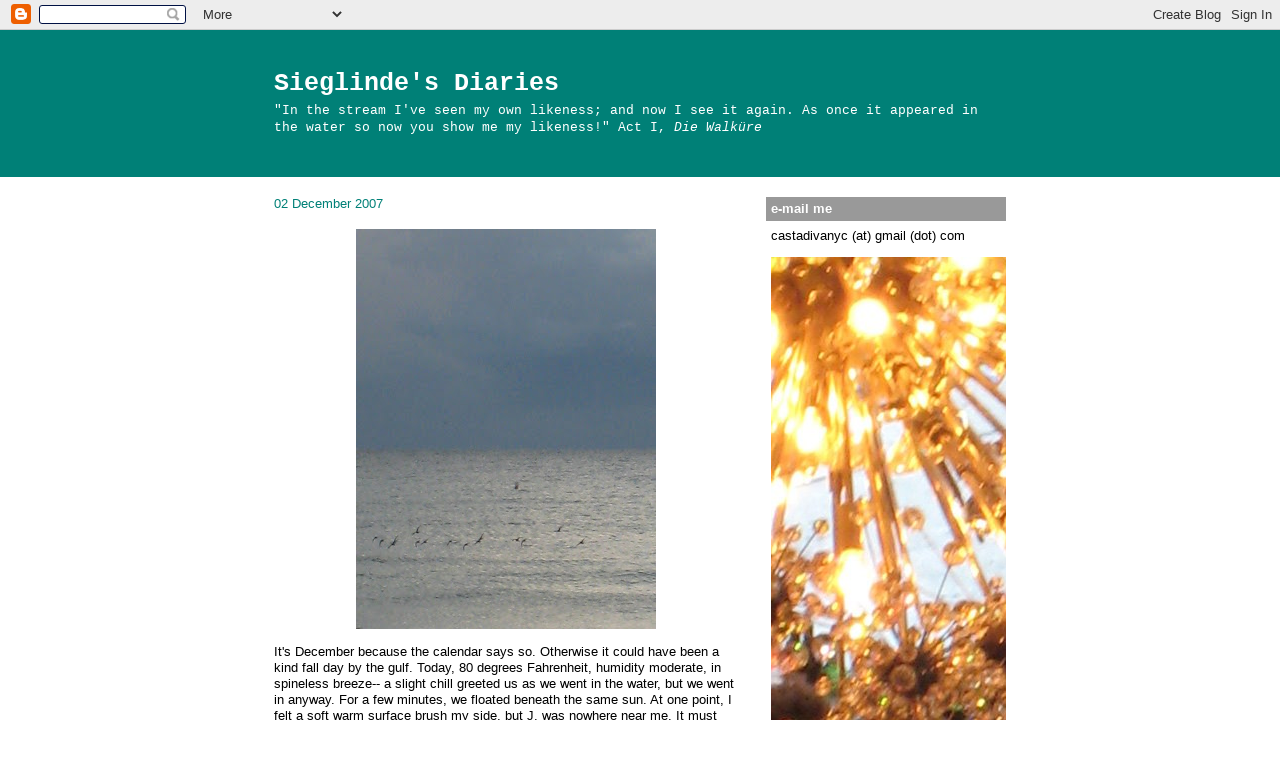

--- FILE ---
content_type: text/html; charset=UTF-8
request_url: https://balconybox.blogspot.com/2007/
body_size: 50828
content:
<!DOCTYPE html>
<html xmlns='http://www.w3.org/1999/xhtml' xmlns:b='http://www.google.com/2005/gml/b' xmlns:data='http://www.google.com/2005/gml/data' xmlns:expr='http://www.google.com/2005/gml/expr'>
<head>
<link href='https://www.blogger.com/static/v1/widgets/2944754296-widget_css_bundle.css' rel='stylesheet' type='text/css'/>
<meta content='Jee8Xgu6PmXXRvpwNCd8qVyMYB6KzRWhJarP1qtTxeM' name='google-site-verification'/>
<meta content='text/html; charset=UTF-8' http-equiv='Content-Type'/>
<meta content='blogger' name='generator'/>
<link href='https://balconybox.blogspot.com/favicon.ico' rel='icon' type='image/x-icon'/>
<link href='http://balconybox.blogspot.com/2007/' rel='canonical'/>
<link rel="alternate" type="application/atom+xml" title="Sieglinde&#39;s Diaries - Atom" href="https://balconybox.blogspot.com/feeds/posts/default" />
<link rel="alternate" type="application/rss+xml" title="Sieglinde&#39;s Diaries - RSS" href="https://balconybox.blogspot.com/feeds/posts/default?alt=rss" />
<link rel="service.post" type="application/atom+xml" title="Sieglinde&#39;s Diaries - Atom" href="https://www.blogger.com/feeds/9189378/posts/default" />
<!--Can't find substitution for tag [blog.ieCssRetrofitLinks]-->
<meta content='http://balconybox.blogspot.com/2007/' property='og:url'/>
<meta content='Sieglinde&#39;s Diaries' property='og:title'/>
<meta content='
&quot;In the stream I&#39;ve seen my own likeness; and now I see it again. As once it appeared in the water so now you show me my likeness!&quot; Act I, &lt;i&gt;Die Walküre&lt;/i&gt;' property='og:description'/>
<title>Sieglinde's Diaries: 2007</title>
<style id='page-skin-1' type='text/css'><!--
/*
-----------------------------------------------
Blogger Template Style
Name:     Denim
Designer: Darren Delaye
URL:      www.DarrenDelaye.com
Date:     11 Jul 2006
-----------------------------------------------
*/
/* Variable definitions
====================
<Variable name="bgColor" description="Page Background Color"
type="color" default="#efefef">
<Variable name="textColor" description="Text Color"
type="color" default="#333333">
<Variable name="linkColor" description="Link Color"
type="color" default="#336699">
<Variable name="headerBgColor" description="Page Header Background Color"
type="color" default="#336699">
<Variable name="headerTextColor" description="Page Header Text Color"
type="color" default="#ffffff">
<Variable name="headerCornersColor" description="Page Header Corners Color"
type="color" default="#528bc5">
<Variable name="mainBgColor" description="Main Background Color"
type="color" default="#ffffff">
<Variable name="borderColor" description="Border Color"
type="color" default="#cccccc">
<Variable name="dateHeaderColor" description="Date Header Color"
type="color" default="#999999">
<Variable name="sidebarTitleBgColor" description="Sidebar Title Background Color"
type="color" default="#ffd595">
<Variable name="sidebarTitleTextColor" description="Sidebar Title Text Color"
type="color" default="#333333">
<Variable name="bodyFont" description="Text Font"
type="font" default="normal normal 100% Verdana, Arial, Sans-serif;">
<Variable name="headerFont" description="Page Header Font"
type="font" default="normal normal 210% Verdana, Arial, Sans-serif;">
*/
body {
background: #ffffff;
margin: 0;
padding: 0px;
font: x-small Verdana, Arial;
text-align: center;
color: #000000;
font-size/* */:/**/small;
font-size: /**/small;
}
a:link {
color: #800040;
}
a:visited {
color: #800040;
}
a img {
border-width: 0;
}
#outer-wrapper {
font: normal normal 100% Trebuchet, Trebuchet MS, Arial, sans-serif;
}
/* Header
----------------------------------------------- */
#header-wrapper {
margin:0;
padding: 0;
background-color: #008077;
text-align: left;
}
#header {
width: 760px;
margin: 0 auto;
background-color: #008077;
border: 1px solid #008077;
color: #ffffff;
padding: 0;
font: normal normal 196% Courier, monospace;
}
h1.title {
padding-top: 38px;
margin: 0 14px .1em;
line-height: 1.2em;
font-size: 100%;
}
h1.title a {
color: #ffffff;
text-decoration: none;
}
#header .description {
display: block;
margin: 0 14px;
padding: 0 0 40px;
line-height: 1.4em;
font-size: 50%;
}
/* Content
----------------------------------------------- */
.clear {
clear: both;
}
#content-wrapper {
width: 760px;
margin: 0 auto;
padding: 0 0 15px;
text-align: left;
background-color: #ffffff;
border: 1px solid #ffffff;
border-top: 0;
}
#main-wrapper {
margin-left: 14px;
width: 464px;
float: left;
background-color: #ffffff;
word-wrap: break-word; /* fix for long text breaking sidebar float in IE */
overflow: hidden;      /* fix for long non-text content breaking IE sidebar float */
}
#sidebar-wrapper {
margin-right: 14px;
width: 240px;
float: right;
background-color: #ffffff;
word-wrap: break-word; /* fix for long text breaking sidebar float in IE */
overflow: hidden;      /* fix for long non-text content breaking IE sidebar float */
}
/* Headings
----------------------------------------------- */
h2, h3 {
margin: 0;
}
/* Posts
----------------------------------------------- */
.date-header {
margin: 1.5em 0 0;
font-weight: normal;
color: #008077;
font-size: 100%;
}
.post {
margin: 0 0 1.5em;
padding-bottom: 1.5em;
}
.post-title {
margin: 0;
padding: 0;
font-size: 125%;
font-weight: bold;
line-height: 1.1em;
}
.post-title a, .post-title a:visited, .post-title strong {
text-decoration: none;
color: #000000;
font-weight: bold;
}
.post div {
margin: 0 0 .75em;
line-height: 1.3em;
}
p.post-footer {
margin: -.25em 0 0;
color: #ffffff;
font-size: 83%;
}
.post-footer .span {
margin-right: .3em;
}
.comment-link {
margin-left: .3em;
}
.post img {
padding: 4px;
border: 1px solid #ffffff;
}
.post blockquote {
margin: 1em 20px;
}
.post blockquote p {
margin: .75em 0;
}
.text_border
{
margin: 10pt;
background-color: #e6e6e6;
border-style: solid;
border-width: 1pt;
border-color: #cccccc;
padding: 15px;
}
/* Comments
----------------------------------------------- */
#comments h4 {
margin: 1em 0;
color: #008077;
}
#comments h4 strong {
font-size: 110%;
}
#comments-block {
margin: 1em 0 1.5em;
line-height: 1.3em;
}
#comments-block dt {
margin: .5em 0;
}
#comments-block dd {
margin: .25em 0 0;
}
#comments-block dd.comment-footer {
margin: -.25em 0 2em;
line-height: 1.4em;
font-size: 78%;
}
#comments-block dd p {
margin: 0 0 .75em;
}
.deleted-comment {
font-style:italic;
color:gray;
}
.feed-links {
clear: both;
line-height: 2.5em;
}
#blog-pager-newer-link {
float: left;
}
#blog-pager-older-link {
float: right;
}
#blog-pager {
text-align: center;
}
/* Sidebar Content
----------------------------------------------- */
.sidebar h2 {
margin: 1.6em 0 .5em;
padding: 4px 5px;
background-color: #999999;
font-size: 100%;
color: #ffffff;
}
.sidebar ul {
margin: 0;
padding: 0;
list-style: none;
}
.sidebar li {
margin: 0;
padding: 0 0 .5em 15px;
text-indent: -15px;
line-height: 1.2em;
}
.sidebar {
color: #000000;
line-height:1.3em;
}
.sidebar .widget {
margin-bottom: 1em;
}
.sidebar .widget-content {
margin: 0 5px;
}
/* Profile
----------------------------------------------- */
.profile-img {
float: left;
margin: 0 5px 5px 0;
padding: 4px;
border: 1px solid #ffffff;
}
.profile-data {
margin:0;
text-transform:uppercase;
letter-spacing:.1em;
font-weight: bold;
line-height: 1.6em;
font-size: 78%;
}
.profile-datablock {
margin:.5em 0 .5em;
}
.profile-textblock {
margin: 0.5em 0;
line-height: 1.6em;
}
/* Footer
----------------------------------------------- */
#footer {
clear: both;
text-align: center;
color: #000000;
}
#footer .widget {
margin:.5em;
padding-top: 20px;
font-size: 85%;
line-height: 1.5em;
text-align: left;
}

--></style>
<link href='https://www.blogger.com/dyn-css/authorization.css?targetBlogID=9189378&amp;zx=778c0934-108c-4c30-8931-f06b8f0657f1' media='none' onload='if(media!=&#39;all&#39;)media=&#39;all&#39;' rel='stylesheet'/><noscript><link href='https://www.blogger.com/dyn-css/authorization.css?targetBlogID=9189378&amp;zx=778c0934-108c-4c30-8931-f06b8f0657f1' rel='stylesheet'/></noscript>
<meta name='google-adsense-platform-account' content='ca-host-pub-1556223355139109'/>
<meta name='google-adsense-platform-domain' content='blogspot.com'/>

</head>
<body>
<div class='navbar section' id='navbar'><div class='widget Navbar' data-version='1' id='Navbar1'><script type="text/javascript">
    function setAttributeOnload(object, attribute, val) {
      if(window.addEventListener) {
        window.addEventListener('load',
          function(){ object[attribute] = val; }, false);
      } else {
        window.attachEvent('onload', function(){ object[attribute] = val; });
      }
    }
  </script>
<div id="navbar-iframe-container"></div>
<script type="text/javascript" src="https://apis.google.com/js/platform.js"></script>
<script type="text/javascript">
      gapi.load("gapi.iframes:gapi.iframes.style.bubble", function() {
        if (gapi.iframes && gapi.iframes.getContext) {
          gapi.iframes.getContext().openChild({
              url: 'https://www.blogger.com/navbar/9189378?origin\x3dhttps://balconybox.blogspot.com',
              where: document.getElementById("navbar-iframe-container"),
              id: "navbar-iframe"
          });
        }
      });
    </script><script type="text/javascript">
(function() {
var script = document.createElement('script');
script.type = 'text/javascript';
script.src = '//pagead2.googlesyndication.com/pagead/js/google_top_exp.js';
var head = document.getElementsByTagName('head')[0];
if (head) {
head.appendChild(script);
}})();
</script>
</div></div>
<div id='outer-wrapper'><div id='wrap2'>
<!-- skip links for text browsers -->
<span id='skiplinks' style='display:none;'>
<a href='#main'>skip to main </a> |
      <a href='#sidebar'>skip to sidebar</a>
</span>
<div id='header-wrapper'>
<div class='header section' id='header'><div class='widget Header' data-version='1' id='Header1'>
<div id='header-inner'>
<div class='titlewrapper'>
<h1 class='title'>
<a href='https://balconybox.blogspot.com/'>
Sieglinde's Diaries
</a>
</h1>
</div>
<div class='descriptionwrapper'>
<p class='description'><span>
"In the stream I've seen my own likeness; and now I see it again. As once it appeared in the water so now you show me my likeness!" Act I, <i>Die Walküre</i></span></p>
</div>
</div>
</div></div>
</div>
<div id='content-wrapper'>
<div id='main-wrapper'>
<div class='main section' id='main'><div class='widget Blog' data-version='1' id='Blog1'>
<div class='blog-posts hfeed'>

          <div class="date-outer">
        
<h2 class='date-header'><span>02 December 2007</span></h2>

          <div class="date-posts">
        
<div class='post-outer'>
<div class='post'>
<a name='8741762852990219672'></a>
<div class='post-header-line-1'></div>
<div class='post-body'>
<p><a href="https://blogger.googleusercontent.com/img/b/R29vZ2xl/AVvXsEhVh2oZYh1n_EngMrg_Cc90Vh_n0AgR1U79o4UWvFmiLDOFfh0OMr1nYIXASriH-3JnzPaBgMmlieClA4ggVbZfp1of8LmdVBI8bZwsgjn4_ZljmxIADRaElIdcl3MCeR9dlJh1/s1600-r/placidgulf.jpg" onblur="try {parent.deselectBloggerImageGracefully();} catch(e) {}"><img alt="" border="0" id="BLOGGER_PHOTO_ID_5139521610161182914" src="https://blogger.googleusercontent.com/img/b/R29vZ2xl/AVvXsEg-0jihSdVniJbzxhAJ70d2wtjNC1CY2SnIX8T7UXSUzjaUIXneSX_bKVQOlQH0MzmJc3DKhbQ2ML49h0ElQjMl3peRqH5ZzotASer5Pvw8zUVT_UDe9IHJEQ828Z9ZSBMWQEBT/s400/placidgulf.jpg" style="margin: 0px auto 10px; display: block; text-align: center; cursor: pointer;" /></a>It's December because the calendar says so.  Otherwise it could have been a kind fall day by the gulf. Today, 80 degrees Fahrenheit, humidity moderate, in spineless breeze-- a slight chill greeted us as we went in the water, but we went in anyway.  For a few minutes, we floated beneath the same sun. At one point, I felt a soft warm surface brush my side, but J. was nowhere near me.  It must have been a big fish if it were a fish. Now I'm not so sure. We were far from the slow greying, suspended by the little ripples of our unyielding questions.</p>
<div style='clear: both;'></div>
</div>
<div class='post-footer'>
<p class='post-footer-line post-footer-line-1'><span class='post-timestamp'>
at
<a class='timestamp-link' href='https://balconybox.blogspot.com/2007/12/its-december-because-calendar-says-so.html' title='permanent link'>6:33 PM</a>
</span>
<span class='post-comment-link'>
</span>
<span class='post-icons'>
</span>
</p>
<p class='post-footer-line post-footer-line-2'><span class='post-labels'>
</span>
</p>
<p class='post-footer-line post-footer-line-3'></p>
</div>
</div>
</div>

          </div></div>
        

          <div class="date-outer">
        
<h2 class='date-header'><span>01 December 2007</span></h2>

          <div class="date-posts">
        
<div class='post-outer'>
<div class='post'>
<a name='2078028384841403092'></a>
<h3 class='post-title'>
<a href='https://balconybox.blogspot.com/2007/12/sieglindes-vigil.html'>Sieglinde's vigil</a>
</h3>
<div class='post-header-line-1'></div>
<div class='post-body'>
<p><a href="https://blogger.googleusercontent.com/img/b/R29vZ2xl/AVvXsEjmNlGlQBbuoXgJp00SNJ52VPdaoIlYwvGpQWNfl4SNQ0FOWBguitL3ovuWE35yJYMexX-G6nwj9H-cEFLE6bwWRyQIu__FiNHcda3ACzefORJ3wODrWa5F07arn912pIV6K0QO/s1600-r/renee2.jpg" onblur="try {parent.deselectBloggerImageGracefully();} catch(e) {}"><img alt="" border="0" id="BLOGGER_PHOTO_ID_5139094196490721458" src="https://blogger.googleusercontent.com/img/b/R29vZ2xl/AVvXsEhGlcP1Pt_VzpSAnaGN5B7_RpSZ5ok3OupnSQEjo3mkpZpDSCCSZLy_g22BauqnCD9clM_QPG7rpj9hA2LJ6_W8ob4QJLw9Pljke2QRQyg1istp9rAfMx1iuT233MQGri8afBbn/s200/renee2.jpg" style="margin: 0pt 10px 10px 0pt; float: left; cursor: pointer;" /></a>Intent to acknowledge the profound disappointment spreading across the city and the land, the <span style="font-style: italic;">New York Times</span> saw it fit to insert an article into the record regarding <a href="http://www.nytimes.com/2007/12/01/arts/music/01norm.html">diva Renee Fleming and the Norma that is not to be</a>.  The Zurich and Tanglewood engagements aside, a news report of Fleming backing out of a "scheduled" new Robert Wilson production of <span style="font-style: italic;">Norma </span>at the Met in the 2011-12 season is remarkable because, well, it's four goddamn seasons away, and according to Peter Gelb "was never formally scheduled" anyway.  But it's big news nonetheless: because the Fleming Norma would have been the summit of an imposing career, backing out of it is, in itself, a peculiar milestone.  Such a decisive act underlines the exceptional challenge of the role, made more severe by the current crop of singers at the Met battling it out with Bellini. (Did anyone else catch the Marina Mescheriakova interstate pileup on Sirius last night?)<br /><br />The paradox invading Sieglinde's thoughts these days is that Renee Fleming currently has command of the technical elements necessary to pull it off.  Mysteriously, her "spokeswoman" Mary Lou Falcone (hey, I want a "spokeswoman" too!) has indicated that "Ms. Fleming would not be interviewed about the decision."  (Wow, have you ever heard of such a thing? Not since Dick Cheney...)  Falcone, however, provided a glimpse into the diva's private thoughts:<blockquote><div class="text_border">&#8220;She came to the conclusion it was not something she wanted to live with. It was just the overall feeling. <a href="http://www.nytimes.com/2007/12/01/arts/music/01norm.html">It&#8217;s one thing to sing it. It&#8217;s another thing to bring the drama to it.</a> At the end of the day, the decision was: &#8216;This is just not for me. There&#8217;s a lot of other repertoire to do.&#8217;&#8221;</div></blockquote>Thus Fleming feels that while she can sing it (well), she won't be able to cover the dramatic range of the role to her absolute satisfaction.  As a friend sees it, Renee is just too "nice" to be angry and fierce, or to be feared or revered as a priestess.  Moreover, some have brought up the incongruence between her vocal size and the Met's space, becoming a factor when exhaustion kicks in around the middle of Act II, when the Norma's dynamics is harshly tested.  Is Renee just too "nice" for Norma?  Is her lyric voice just too small for prolonged exposure at the Met?<br /><br />Fleming probably can't do "angry" convincingly, but she does "desperate" and other dark sentiments quite well.  Furthermore, her status as the reigning Met diva automatically endows her with a metaphysical aura that Maria Guleghina and Hasmik Papian, current exponents of the role in New York, can only dream of. An authentic star, with little need for the spotlight. But if she were to actually do it onstage, in a helpful production and under a nurturing conductor, I think she would imbue "anger" or any pushed emotion into the character the traditional way: that is, via the forgotten custom of singing it as written, actually maintaining fidelity to the music's original intentions.  She can do the fioriture and the legato while skipping and chewing gum at the same time.  And she may not look as draconian as Guleghina in appearing to trample anyone in her way (after biting their heads off first), but Fleming's sound, when pushed and in forte, can be quite formidable and otherworldly.  Beautiful <span style="font-style: italic;">and </span>imposing at once. The genius of Callas and Caballe--to address the range of emotion bounding Norma, but still hold true to the purest bel canto traditions--is within Fleming's mightiest grasp.<br /><br />So then what is Renee Fleming really afraid of?  This is my question.  Is there something we don't know about her current vocal condition?  (But if Armida is still on the horizon, it can't possibly be a crisis in technique.)  Or is Renee Fleming just afraid of Failure?  To an artist of such stature, but who has been very measured and relatively sheltered thus far, any outing that is less than spectacular morphs, in her mind and in every critical eye, into a cataclysmic collapse, rightly or not.  More so in the hallowed realm of <span style="font-style: italic;">Norma</span>, a work revered by opera fans and mortally feared by conscientious sopranos.  But it is by these coordinates that Fleming should reverse her decision.  The rare moment coalesces when guts and will are truly tried, when the sweetest fruits appear in the mystical tree, and when, in the end, our legends are rewritten.<br /><br /><span style="font-style: italic;">Previously</span>: <a href="http://balconybox.blogspot.com/2007/11/no-norma.html">No Norma</a>, <a href="http://balconybox.blogspot.com/2007/11/latest-word-from-irminsul.html">Latest word from Irminsul</a>, <a href="http://balconybox.blogspot.com/2007/11/missing-norma.html">Missing Norma</a></p>
<div style='clear: both;'></div>
</div>
<div class='post-footer'>
<p class='post-footer-line post-footer-line-1'><span class='post-timestamp'>
at
<a class='timestamp-link' href='https://balconybox.blogspot.com/2007/12/sieglindes-vigil.html' title='permanent link'>2:47 PM</a>
</span>
<span class='post-comment-link'>
</span>
<span class='post-icons'>
</span>
</p>
<p class='post-footer-line post-footer-line-2'><span class='post-labels'>
</span>
</p>
<p class='post-footer-line post-footer-line-3'></p>
</div>
</div>
</div>

          </div></div>
        

          <div class="date-outer">
        
<h2 class='date-header'><span>30 November 2007</span></h2>

          <div class="date-posts">
        
<div class='post-outer'>
<div class='post'>
<a name='9197675563149800649'></a>
<h3 class='post-title'>
<a href='https://balconybox.blogspot.com/2007/11/no-norma.html'>No Norma</a>
</h3>
<div class='post-header-line-1'></div>
<div class='post-body'>
<p><blockquote><div class="text_border">Renee Fleming has decided to ditch plans to perform Bellini's opera "Norma" because the role "just didn't fit," her publicist said.<br /><br />"The part just didn't fit as she had hoped it would after living with it," Fleming publicist Mary Lou Falcone said Thursday. "Sometimes you can sing it through, sing it through perfectly, it's not a problem. But I think that <a href="http://ap.google.com/article/ALeqM5h7lSHziw6KzfnRowriMb0EJFiKTgD8T80BD00">she lived with it and realized that when you infuse it with the drama and everything else that goes with it, it just wasn't the best choice for her</a>."</div></blockquote>Sad day for Sieglinde, but hope remains.  With the kind of vocal fitness she's nurtured in the last decade, Sieglinde sees another full decade of <span style="font-style: italic;">peak </span>Fleming.  Sieglinde still believes that caution may have to give way to challenge, if she is to approach the highest pantheon of operatic legend. So it may still happen, people.  But the reverence with which she has treated the supreme role of Norma is admirable, and itself worthy of worship.  With every other divette singing every other role these days, it's remarkable to now find a Diva withdraw, at the height of her vocal health and influence, from a role that she ostensibly can sing, and sing better than any other active soprano of this generation.  Brava diva.<br /><br />(Fellow Fleming flappers, be sure to pepper the <a href="http://parterre.com/2007/11/sgombra-la-sacra-selva.html">discussion developing at parterre</a> with positive vibes.)</p>
<div style='clear: both;'></div>
</div>
<div class='post-footer'>
<p class='post-footer-line post-footer-line-1'><span class='post-timestamp'>
at
<a class='timestamp-link' href='https://balconybox.blogspot.com/2007/11/no-norma.html' title='permanent link'>11:43 AM</a>
</span>
<span class='post-comment-link'>
</span>
<span class='post-icons'>
</span>
</p>
<p class='post-footer-line post-footer-line-2'><span class='post-labels'>
</span>
</p>
<p class='post-footer-line post-footer-line-3'></p>
</div>
</div>
</div>

          </div></div>
        

          <div class="date-outer">
        
<h2 class='date-header'><span>28 November 2007</span></h2>

          <div class="date-posts">
        
<div class='post-outer'>
<div class='post'>
<a name='2086016030572350452'></a>
<h3 class='post-title'>
<a href='https://balconybox.blogspot.com/2007/11/latest-word-from-irminsul.html'>Latest word from Irminsul</a>
</h3>
<div class='post-header-line-1'></div>
<div class='post-body'>
<p><a href="http://ofthekosmos.blogspot.com/">Khaleem</a>, opera maven and part-time sleuth, awoke Sieglinde early this morning with depressing news.  Amidst the thick <a href="http://www.bso.org/images/program_notes/BerliozDutilleuxDuparcDebussy.pdf">program notes for this weekend's BSO concerts</a>, he and his cohorts found the jarring announcement, half-hidden in Renée Fleming's bio:<blockquote><div class="text_border">This August at Tanglewood, Ms. Fleming will sing the role of Tatiana opposite Ramón Vargas's Lensky and Peter Mattei's Onegin in a concert performance of Tchaikovsky's <span style="font-style: italic;">Eugene Onegin</span> with James Levine conducting the Tanglewood Music Center Orchestra.</div></blockquote>If you haven't dropped your laptop yet in utter despair and aren't wailing in the hallways or else searching for an instrument sharp enough to cut flesh, let me explain: Tatiana = wait, where's the Norma = Norma dropped? = Norma f*ckin dropped! = ok now proceed to searching for the sharp instrument.<br /><br />We at Sieglinde's Diaries are hoping that she's only postponing the Norma, as she masterfully did with the Violetta earlier in her career.  <a href="http://balconybox.blogspot.com/2007/11/missing-norma.html">We've been following this thread from the very beginning</a>, and wouldn't it just suck turnips if it all ended as a footnote. Yes, anyone who dares assume the role of Norma will be automatically filleted (Callas included, if she were to rise from the dead today); but Renée Fleming, we (still) believe, is the one artist that could triumph in the role amidst utmost expectations. However, she's also a cautious artist, unwilling to commit if she's not confident of victory.  Bummer, huh.<br /><br />Our vigil for the Fleming Norma recommences.</p>
<div style='clear: both;'></div>
</div>
<div class='post-footer'>
<p class='post-footer-line post-footer-line-1'><span class='post-timestamp'>
at
<a class='timestamp-link' href='https://balconybox.blogspot.com/2007/11/latest-word-from-irminsul.html' title='permanent link'>8:45 AM</a>
</span>
<span class='post-comment-link'>
</span>
<span class='post-icons'>
</span>
</p>
<p class='post-footer-line post-footer-line-2'><span class='post-labels'>
</span>
</p>
<p class='post-footer-line post-footer-line-3'></p>
</div>
</div>
</div>

          </div></div>
        

          <div class="date-outer">
        
<h2 class='date-header'><span>27 November 2007</span></h2>

          <div class="date-posts">
        
<div class='post-outer'>
<div class='post'>
<a name='7560086866210437135'></a>
<h3 class='post-title'>
<a href='https://balconybox.blogspot.com/2007/11/whatever-it-was-it-wasnt-norma.html'>Whatever it was, it wasn't Norma</a>
</h3>
<div class='post-header-line-1'></div>
<div class='post-body'>
<p><a href="https://blogger.googleusercontent.com/img/b/R29vZ2xl/AVvXsEiLpD1jYgTnTk4IU_gSP2rOi2IVqAxNrhDmORSWcjYSLpFG8ihQKJWbuvH897kjJneOIAlrNCtg4GXl8KOwtTToz6HLBBj1OhPAzzMBQQGdx1Z9Tnyzxeo-78pRmeegodX_n7nt/s1600-h/guleghinanormamet.jpg" onblur="try {parent.deselectBloggerImageGracefully();} catch(e) {}"><img alt="" border="0" id="BLOGGER_PHOTO_ID_5137582513880769682" src="https://blogger.googleusercontent.com/img/b/R29vZ2xl/AVvXsEiLpD1jYgTnTk4IU_gSP2rOi2IVqAxNrhDmORSWcjYSLpFG8ihQKJWbuvH897kjJneOIAlrNCtg4GXl8KOwtTToz6HLBBj1OhPAzzMBQQGdx1Z9Tnyzxeo-78pRmeegodX_n7nt/s400/guleghinanormamet.jpg" style="margin: 0px auto 10px; display: block; text-align: center; cursor: pointer;" /></a>Yet I wet myself a few times during the opera just the same.<br /><br />(So sorry, I've been occupied with other things lately. But still I made it to the season's last Papian <span style="font-style: italic;">Norma </span>Friday, the Saturday matinee <span style="font-style: italic;">Zauberfloete</span>, and then certainly last evening's--vulgar is too cordial a word--performance. Things I'll come around to blogging if I can't sleep one of these nights.  Meanwhile, if you need further proof that hate comes from the same substance as love, I suggest attending one of these Guleghina Big Apple Circuses. )</p>
<div style='clear: both;'></div>
</div>
<div class='post-footer'>
<p class='post-footer-line post-footer-line-1'><span class='post-timestamp'>
at
<a class='timestamp-link' href='https://balconybox.blogspot.com/2007/11/whatever-it-was-it-wasnt-norma.html' title='permanent link'>1:03 PM</a>
</span>
<span class='post-comment-link'>
</span>
<span class='post-icons'>
</span>
</p>
<p class='post-footer-line post-footer-line-2'><span class='post-labels'>
</span>
</p>
<p class='post-footer-line post-footer-line-3'></p>
</div>
</div>
</div>

          </div></div>
        

          <div class="date-outer">
        
<h2 class='date-header'><span>21 November 2007</span></h2>

          <div class="date-posts">
        
<div class='post-outer'>
<div class='post'>
<a name='318068975740731186'></a>
<div class='post-header-line-1'></div>
<div class='post-body'>
<p><a href="https://blogger.googleusercontent.com/img/b/R29vZ2xl/AVvXsEh0g7eiTfi99dxbGNw36Td4KKsdjZueSMFYawQ5bIBu-PZNbJhtp8-8z_7mcJxRcedC5fELHCF91HJqsMEZNQwHFMuoERqJzmIHWtXHVPgX8B2hsRyyEClMhFKHsAFrTCXBVqn6/s1600-h/txgivingbirds1.jpg" onblur="try {parent.deselectBloggerImageGracefully();} catch(e) {}"><img alt="" border="0" id="BLOGGER_PHOTO_ID_5135313100406203522" src="https://blogger.googleusercontent.com/img/b/R29vZ2xl/AVvXsEh0g7eiTfi99dxbGNw36Td4KKsdjZueSMFYawQ5bIBu-PZNbJhtp8-8z_7mcJxRcedC5fELHCF91HJqsMEZNQwHFMuoERqJzmIHWtXHVPgX8B2hsRyyEClMhFKHsAFrTCXBVqn6/s400/txgivingbirds1.jpg" style="display:block; margin:0px auto 10px; text-align:center;cursor:pointer; cursor:hand;" /></a><a href="https://blogger.googleusercontent.com/img/b/R29vZ2xl/AVvXsEiaIrOuvP0z5WNvCCIBrqAu58EaCf6EHdZefPUo9YyufaYXh_NiCXVfKlWqBkqK_WNSZMLKd_xhpmqlxNoL36ui6xRvkvs2LnyIQ16HbASDdnWd1G-6eYkXm_CFlckeLKB5HuFM/s1600-h/txgivingbirds2.jpg" onblur="try {parent.deselectBloggerImageGracefully();} catch(e) {}"><img alt="" border="0" id="BLOGGER_PHOTO_ID_5135313001621955698" src="https://blogger.googleusercontent.com/img/b/R29vZ2xl/AVvXsEiaIrOuvP0z5WNvCCIBrqAu58EaCf6EHdZefPUo9YyufaYXh_NiCXVfKlWqBkqK_WNSZMLKd_xhpmqlxNoL36ui6xRvkvs2LnyIQ16HbASDdnWd1G-6eYkXm_CFlckeLKB5HuFM/s400/txgivingbirds2.jpg" style="display:block; margin:0px auto 10px; text-align:center;cursor:pointer; cursor:hand;" /></a><a href="https://blogger.googleusercontent.com/img/b/R29vZ2xl/AVvXsEivbK_C4ArFoIwEnoOpXyBVSgEnbOdvHHg3W3wHK5oMzd3uovzDLXNDAtiRC0Ol_xHOCl4Jli9M10g-8rmHDSQ-Ulil6zS5tH6VkBhxoeqI0DaLXUUpKlXn8S1oSVa-I0RVW00r/s1600-h/txgivingbirds3.jpg" onblur="try {parent.deselectBloggerImageGracefully();} catch(e) {}"><img alt="" border="0" id="BLOGGER_PHOTO_ID_5135312937197446242" src="https://blogger.googleusercontent.com/img/b/R29vZ2xl/AVvXsEivbK_C4ArFoIwEnoOpXyBVSgEnbOdvHHg3W3wHK5oMzd3uovzDLXNDAtiRC0Ol_xHOCl4Jli9M10g-8rmHDSQ-Ulil6zS5tH6VkBhxoeqI0DaLXUUpKlXn8S1oSVa-I0RVW00r/s400/txgivingbirds3.jpg" style="display:block; margin:0px auto 10px; text-align:center;cursor:pointer; cursor:hand;" /></a></p>
<div style='clear: both;'></div>
</div>
<div class='post-footer'>
<p class='post-footer-line post-footer-line-1'><span class='post-timestamp'>
at
<a class='timestamp-link' href='https://balconybox.blogspot.com/2007/11/blog-post_21.html' title='permanent link'>10:16 AM</a>
</span>
<span class='post-comment-link'>
</span>
<span class='post-icons'>
</span>
</p>
<p class='post-footer-line post-footer-line-2'><span class='post-labels'>
</span>
</p>
<p class='post-footer-line post-footer-line-3'></p>
</div>
</div>
</div>

          </div></div>
        

          <div class="date-outer">
        
<h2 class='date-header'><span>15 November 2007</span></h2>

          <div class="date-posts">
        
<div class='post-outer'>
<div class='post'>
<a name='4106474922965342491'></a>
<h3 class='post-title'>
<a href='https://balconybox.blogspot.com/2007/11/sieglindes-traum.html'>Sieglinde's Traum</a>
</h3>
<div class='post-header-line-1'></div>
<div class='post-body'>
<p><a href="https://blogger.googleusercontent.com/img/b/R29vZ2xl/AVvXsEgtge-nYfQfxQ4q6ETkD070X-D532d8NYcbHt3qmSu3E1KYOMVyVxeUTSHRQRGS5ZuIzoPUGCDUuNNf5A26szU35ViBlqsM0vmQgs-NlGhBITnYuvSmVRsApF_pEkccLioSs_FV/s1600-h/flemingmic.jpg" onblur="try {parent.deselectBloggerImageGracefully();} catch(e) {}"><img alt="" border="0" id="BLOGGER_PHOTO_ID_5133132738783552578" src="https://blogger.googleusercontent.com/img/b/R29vZ2xl/AVvXsEgtge-nYfQfxQ4q6ETkD070X-D532d8NYcbHt3qmSu3E1KYOMVyVxeUTSHRQRGS5ZuIzoPUGCDUuNNf5A26szU35ViBlqsM0vmQgs-NlGhBITnYuvSmVRsApF_pEkccLioSs_FV/s200/flemingmic.jpg" style="margin: 0pt 10px 10px 0pt; float: left; cursor: pointer;" /></a>Wonderful news from the backstage of the Met has just reached Sieglinde's inbox! We've been informed that, in her dressing room after a stupendous <span style="font-style: italic;">Traviata </span>last Saturday (which I attended, and would have gushed excessively about already, if not for that Druid priestess hogging the spotlight), Renee Fleming told her fans that she is preparing (still under negotiation?) to record an album of Strauss and Wagner arias, possibly with Maestro Christian Thielemann (!).  Perhaps not trusting her ears, one fan asked "Strauss songs?"  to which Renee replied "<span style="font-style: italic;">Not </span>songs. BIG arias!" (Big? BIG! Big big? BIG BIG!)<br /><br />Not songs. BIG arias! Implying of course those beloved arias and scenes she's likely not essaying on stage in this lifetime.  Isn't this exciting? "The Beautiful Voice: Big, Big, BIG Strauss and Wagner Edition." Thus in a fit of gassy inspiration (with much gratitude to a lunch of split pea soup), Sieglinde provides below, totally free of charge, the track listing of Renee's next Grammy Award winning CD, as she imagines it.  (Decca, take note.)<br /><br />Strauss<br />1. "Zweite brautnacht!" (<span style="font-style: italic;">Helena</span>)<br />2. "Ist mein Liebster dahin" (<span style="font-style: italic;">FroSch</span>)<br />3. Empress' Awakening Scene (<span style="font-style: italic;">FroSch</span>)<br />4. Recognition Scene (<span style="font-style: italic;">Elektra</span>)<br />5. <span style="font-style: italic;">Salome </span>Final Scene<br /><br />Wagner<br />6. Senta's Ballad (<span style="font-style: italic;">Hollander</span>)<br />7. "Du bist der Lenz" (<span style="font-style: italic;">Walküre</span>)<br />8. Elsa's Dream (<span style="font-style: italic;">Lohengrin</span>)<br />9. Isolde's Narrative and Curse<br />10. Isolde's Liebestod</p>
<div style='clear: both;'></div>
</div>
<div class='post-footer'>
<p class='post-footer-line post-footer-line-1'><span class='post-timestamp'>
at
<a class='timestamp-link' href='https://balconybox.blogspot.com/2007/11/sieglindes-traum.html' title='permanent link'>1:25 PM</a>
</span>
<span class='post-comment-link'>
</span>
<span class='post-icons'>
</span>
</p>
<p class='post-footer-line post-footer-line-2'><span class='post-labels'>
</span>
</p>
<p class='post-footer-line post-footer-line-3'></p>
</div>
</div>
</div>

          </div></div>
        

          <div class="date-outer">
        
<h2 class='date-header'><span>14 November 2007</span></h2>

          <div class="date-posts">
        
<div class='post-outer'>
<div class='post'>
<a name='4802332704879271834'></a>
<h3 class='post-title'>
<a href='https://balconybox.blogspot.com/2007/11/missing-norma.html'>The missing Norma</a>
</h3>
<div class='post-header-line-1'></div>
<div class='post-body'>
<p>Sieglinde's been obsessed with <span style="font-style: italic;">Norma </span>since way before she met Hunding.  The opera's mythic status in the pantheon of great musical works; a lead who is asked to essentially sing across widely divergent vocal styles (and bake and garden and clean your house too!); a lead who has to withstand withering comparison with the pantheon of past singers who did no wrong; Callas, Callas, Callas; absolutely ravishing duets, contained within a score of unimaginable imagination; its relative rarity of performance.  In view of the last point, <a href="http://parterre.com/2007/11/whos-missing-star.html">La Cieca asks for which star</a> this current revival of Norma at the Met was originally intended.<br /><br />I vaguely remember the time when the first indications of a possible Norma revival were floated in various Met bathrooms.  Around the time I began this blog, it's likely that I saw it on <a href="http://www.metmaniac.com/future.html">Brad Wilber's Sublime Met Futures List</a> (which, by the way, has just been updated, so I suggest you take this afternoon off to mull over your 2008-12 opera schedule). A slot for Norma for the 2007-08 season! It was a mysterious item in the list, if memory serves, for as time passed it remained largely uncast, while the other operas became progressively populated by singers and boobs.  Only Maria Guleghina's website (March 2005) <a href="http://balconybox.blogspot.com/2005/03/friday-morning-quiz.html">claimed to know who was singing the title role</a>-- an odd circumstance, to say the least.  I then started thinking that perhaps the slot was being held for Met diva Renee Fleming, that perhaps Renee, in a sugar rush, floated the idea to a summer intern (I imagine at some afternoon office birthday party, right by the Krispy Kreme donuts and the leftover bagels, while pouring powdered creamer in her coffee) and as talk spread, became a viable possibility.  In this scenario, it made sense that the opera remained uncast, for no matter how late in the ballgame, once a star soprano jumps on board the <span style="font-style: italic;">Norma</span>, it's relatively simple to put together her backup singers, not to mention the convenience of having a production that can fit into three of Montsy's suitcases.<br /><br /><a href="https://blogger.googleusercontent.com/img/b/R29vZ2xl/AVvXsEj1yfpYLiFt7C66M-Ttxv017cpwkXnR_xMlEaDmu8nlhpNhYCrusE_yd_BXfA-7n4lH0Jtow02eeoy0MiMIVLkQThyphenhyphen_-JKyfK7YKSzlmBn9BOOdwBhZ-mpSWtvJkLVoCXfqodqU/s1600-h/flemingandherdog.jpg" onblur="try {parent.deselectBloggerImageGracefully();} catch(e) {}"><img alt="" border="0" id="BLOGGER_PHOTO_ID_5132764911238940498" src="https://blogger.googleusercontent.com/img/b/R29vZ2xl/AVvXsEj1yfpYLiFt7C66M-Ttxv017cpwkXnR_xMlEaDmu8nlhpNhYCrusE_yd_BXfA-7n4lH0Jtow02eeoy0MiMIVLkQThyphenhyphen_-JKyfK7YKSzlmBn9BOOdwBhZ-mpSWtvJkLVoCXfqodqU/s200/flemingandherdog.jpg" style="margin: 0pt 0pt 10px 10px; float: right; cursor: pointer;" /></a>So <a href="http://balconybox.blogspot.com/2005/09/current-weather-patterns.html">Sieglinde fantasized about possible Norma-Adalgisa tandems</a> (Sept. 2005), while she sent her surrogates to whisper into Renee's ears the vision of her grand ascent to the pantheon as Sieglinde imagines it.  (OK, in truth, I asked my friends to utter "Norma" while she signed their programs.)  Then, <a href="http://balconybox.blogspot.com/2005/11/one-vote-for-norma.html">Renee acknowledged the clamor</a> in an interview with Rupert Christiansen (Nov. 2005), and Sieglinde went full force in her campaign. (Which was, uhm, basically sending the same three people to do the same thing every single time they see Renee backstage. Don't knock this strategy-- "shock and awe" don't always work.)  Anyway, Sieglinde likes to fantasize.<br /><br />Dreams do come true, as one Orlando Denny's waitress told me once during her cigarette break.  But dreams, like fiber in the digestive system, sometimes take their sweet time.  And Renee Fleming, true to form, doesn't just plunge into a role at the Met without first trying it out in the backwater, so the 2007 <span style="font-style: italic;">Norma </span>remained an enigma.  In October 2006, La Cieca interrupted regular programming to puke and <a href="http://balconybox.blogspot.com/2006/10/fleming-norma.html">bring news of signed contracts for Renee's first Norma</a> (in Zurich), and then months after, Renee herself revealed her commitment to <a href="http://ofthekosmos.blogspot.com/2007/02/renee-fleming-at-kaplan-penthouse.html">singing it in our country 'tis of thee</a> (in Tanglewood specifically), adding "It's a huge risk.  But, what?  I should never take a risk?"  Damn right, bitches.  Risk? She eats it for breakfast, with Yoplait.  Once Peter Gelb saw a $en$ation in the making, the avalanche is complete.<br /><br />But lost somewhere were the calculations made for the <span style="font-style: italic;">Norma </span>revival for the 2007-08 season.  It seemed everyone forgot that it remained on the list--for the reason Sieglinde cooks up here, or another--well, everyone except Maria Guleghina, who'd eagerly trample anyone in her way.  So it remained.  A shakeup of the overlapping <span style="font-style: italic;">Macbeth </span>cast gave Guleghina a second assignment, necessitating an alternate singer for the Norma, and this, mes amis, is how <a href="http://balconybox.blogspot.com/2007/11/mira-norma.html">we got the world-touring priestess of Hasmik Papian</a>.<br /><br />In any case, however it unfolds, we are still very much united in wishing that the Fleming Norma come to fruition at the Met.  I'm certain the anti-Fleming cabal has already written their reviews before the first "sediziose" is even uttered, so they're also aching to lunge and devour.  It is thus displeasing that rumors of <a href="http://parterre.com/2007/10/you-tell-me.html">Renee rethinking the decision</a> have come up recently.  It only underlines the magnitude of the risk.  And what a supreme risk indeed, even for an accomplished diva of unmatched technical abilities and in the prime of her already historic career.</p>
<div style='clear: both;'></div>
</div>
<div class='post-footer'>
<p class='post-footer-line post-footer-line-1'><span class='post-timestamp'>
at
<a class='timestamp-link' href='https://balconybox.blogspot.com/2007/11/missing-norma.html' title='permanent link'>1:54 PM</a>
</span>
<span class='post-comment-link'>
</span>
<span class='post-icons'>
</span>
</p>
<p class='post-footer-line post-footer-line-2'><span class='post-labels'>
</span>
</p>
<p class='post-footer-line post-footer-line-3'></p>
</div>
</div>
</div>
<div class='post-outer'>
<div class='post'>
<a name='3275607427785798781'></a>
<h3 class='post-title'>
<a href='https://balconybox.blogspot.com/2007/11/anne-midgettes-nyt-review-of-norma-is.html'>Miscasting</a>
</h3>
<div class='post-header-line-1'></div>
<div class='post-body'>
<p><a href="http://www.nytimes.com/2007/11/14/arts/music/14norm.html">Anne Midgette's NYT review</a> of the Met <span style="font-style: italic;">Norma </span>prima is structured, I reckon, around a false dichotomy.  I am baffled by her comparison between the performance of one Norma and her handmaiden Adalgisa. Bellini wrote maybe twice the number of bars of music for his Norma; moreover, if it can also be measured, a magnitude wider dramatic range.  Midgette herself describes <a href="http://balconybox.blogspot.com/2007/11/mira-norma.html">Hasmik Papian's heroic outing on Monday</a> as evoking "an athlete hurling herself repeatedly at the high-jump bar, sometimes dislodging it, sometimes propelling herself over with only micrometers to spare, her whole body wiggling in time to her coloratura."  Thus an artist taking on the role of Norma ("one of the toughest in the repertory") assumes a nearly impossible burden: so is it conceivable that perhaps a singer of Dolora Zajick's talents, however vast, may not be able to shine as excellently as Norma as she could as Adalgisa?  Apples to oranges; or more accurately, watermelons to champagne grapes.  Everyone (including myself) is understandably hysterical about Zajick's brilliant Adalgisa, but let's also be fair to Papian.  While I admire Midgette's vigilance, this particular case is not about "opera is drama" vs. "opera is music" at all.  (For better examples, might I suggest looking into the careers of singers with prominent boobs and words of impresarios who see dollar signs for tits.)</p>
<div style='clear: both;'></div>
</div>
<div class='post-footer'>
<p class='post-footer-line post-footer-line-1'><span class='post-timestamp'>
at
<a class='timestamp-link' href='https://balconybox.blogspot.com/2007/11/anne-midgettes-nyt-review-of-norma-is.html' title='permanent link'>3:47 AM</a>
</span>
<span class='post-comment-link'>
</span>
<span class='post-icons'>
</span>
</p>
<p class='post-footer-line post-footer-line-2'><span class='post-labels'>
</span>
</p>
<p class='post-footer-line post-footer-line-3'></p>
</div>
</div>
</div>

          </div></div>
        

          <div class="date-outer">
        
<h2 class='date-header'><span>13 November 2007</span></h2>

          <div class="date-posts">
        
<div class='post-outer'>
<div class='post'>
<a name='5676737364658172776'></a>
<h3 class='post-title'>
<a href='https://balconybox.blogspot.com/2007/11/mira-norma.html'>Mira the Norma</a>
</h3>
<div class='post-header-line-1'></div>
<div class='post-body'>
<p><a href="https://blogger.googleusercontent.com/img/b/R29vZ2xl/AVvXsEgrJxp7FqLfCNKqbXAsmI5rk22BHqMohTzY21LtUMkkHy6la8fdyfMDWrDOo8XvrqvqNHli35D11usZWAn6NMBvlBcbS74Xeu6lnSmrTGhR3PmT3CKScjkoooFA9AImOYFBWV_c/s1600-h/papiannormamet.jpg" onblur="try {parent.deselectBloggerImageGracefully();} catch(e) {}"><img alt="" border="0" id="BLOGGER_PHOTO_ID_5132351760752139250" src="https://blogger.googleusercontent.com/img/b/R29vZ2xl/AVvXsEgrJxp7FqLfCNKqbXAsmI5rk22BHqMohTzY21LtUMkkHy6la8fdyfMDWrDOo8XvrqvqNHli35D11usZWAn6NMBvlBcbS74Xeu6lnSmrTGhR3PmT3CKScjkoooFA9AImOYFBWV_c/s400/papiannormamet.jpg" style="margin: 0px auto 10px; display: block; text-align: center; cursor: pointer;" /></a><span style="font-size:85%;">Bellini NORMA, Met 12.XI.2007; c. Benini; Papian, Zajick, Farina, Kowalkow.</span><br /><br />Two requirements of the role of Norma that very few singers, past and present, could clear: (a) extreme range of vocal ability-- from halcyon lyricism in scale phrases, to unblemished florid coloratura for killer cabalettas, to theatrical declamatory outbursts in recitatives; and (b) superhuman stamina to do the first requirement ALL F*CKING EVENING.  And we're not even getting to the inordinate emotional and dramatic demands on the soprano to make it all work on stage.  Line up live renditions (no stitched up studio recordings please) of Norma's entrance cavatina--from the "Sediziose voci" to the "Casta Diva" pasta commercial to the deceptively simple cabaletta "Ah! bello a me ritorno"--to see that very few excel evenly through the three sonic faces of Norma.  Then, doing this all evening long would surely defeat whoever's left standing.  Thus it's a major miracle to have the likes of Callas and Caballe audaciously make this role a career calling card.  In such a playing field, one can take two viewpoints: (1) think everyone's a failure, and critique to shreds anyone stupid enough to attempt the role; or (2) think everyone's a failure, forgive wistfully and move on.  Hasmik Papian presents a joyous challenge to these two viewpoints.  She delivers a more than credible Norma that one is apt to analyze her performance to the molecular level to find the misplaced hydrogen bond; while on the other hand, a more than creditable Norma is a cause for bliss, and to hell with the misplaced hydrogen bond.<br /><br />If she were to come to my apartment and sing this role in my bathroom, she'd have sung this role everywhere.  Well, not exactly, but I suspect that by the end of her career she'd have sung it wherever there's a room full of people.  And she ought to.  Foremost, she has extraterrestrial stamina.  She regaled us with "Ah padre! un prego ancor", Norma's last hurdle, as  she had begun the evening-- with freshness and nuance, gamely taking long and leaping phrases in single breaths.  Throughout the marathon she was fearless in the florid passages, steady and calm in the pianissimi, and vicious in the explosive moments like "Guerra, strage, sterminio!",  which surely roused the morale of her troops, not to mention some of my bodily organs.  I don't remember much of the Aida she did for her debut at the Met a few years ago, except that I thought hers was a smallish voice of unimaginative qualities. The transformation can't be any starker-- in this Norma she exhibits total involvement, above par control, and "measured abandon", of an interesting voice that has substantial cut and ping.  Surrounding her is an embarrassing production, possibly the  cheapest production the Met has ever staged (sadder if it isn't), but which does one thing well: the polished raked stage is absolutely sound reflective, propelling any voice out to all corners of the auditorium.  So Papian was helped by the stage physics, but I imagine she has also continued to build more power into her voice, while still retaining the beauty and brilliance of her top notes, in piano as well as in forte.<br /><br />Papian's range is stunning indeed.  To stand beside a singing Dolora Zajick and still be noticed is worthy of highest praise.  Papian matched Zajick's stealthy vocal weapons with sure poise: messa di voce for messa di voce, high C diminuendo for high C diminuendo, luxuriant tone for luxuriant tone.  While some of the rapidfire coloratura was smudged slightly (quibbling!), there was hardly a missed note, this while still addressing every crevice of the fantastic emotional dimensions of the role.  I also like the slightly distressed quality that settles into her voice at times, to me suggesting her character's humanity and, paradoxically, femininity.<br /><br />Zajick is formidable in any role, but especially as Adalgisa.  With her boundless talents, her sopranic top, her bel canto bel canto, her authentic piano singing, she ought to try the Norma too.  Seriously.  Zajick as Norma, and Stephanie Blythe as Adalgisa-- wouldn't that totally blow your mind's nut.  Meanwhile, Franco Farina is experiencing some sort of a minor renaissance.  He improved vastly in the Aidas just concluded, and now, as Pollione, he is determined to not be the ugliest voice on stage.  The wobble notwithstanding, his voice was sufficiently pliant, delivering some surprising pianos and sensitive phrases, while still remaining male.  Vitalij Kowalkow, the Oroveso, continues to impress New York with his rich dark chocolate bass.  James Levine, who led a Wagnerian <span style="font-style: italic;">Lucia </span>early this season, should take lessons with Maestro Maurizio Benini in delivering a no-frills bel canto opera with still a lot of excitement and verve.</p>
<div style='clear: both;'></div>
</div>
<div class='post-footer'>
<p class='post-footer-line post-footer-line-1'><span class='post-timestamp'>
at
<a class='timestamp-link' href='https://balconybox.blogspot.com/2007/11/mira-norma.html' title='permanent link'>11:03 AM</a>
</span>
<span class='post-comment-link'>
</span>
<span class='post-icons'>
</span>
</p>
<p class='post-footer-line post-footer-line-2'><span class='post-labels'>
</span>
</p>
<p class='post-footer-line post-footer-line-3'></p>
</div>
</div>
</div>

          </div></div>
        

          <div class="date-outer">
        
<h2 class='date-header'><span>12 November 2007</span></h2>

          <div class="date-posts">
        
<div class='post-outer'>
<div class='post'>
<a name='381367535879795658'></a>
<h3 class='post-title'>
<a href='https://balconybox.blogspot.com/2007/11/rare-outing.html'>A rare outing</a>
</h3>
<div class='post-header-line-1'></div>
<div class='post-body'>
<p><a href="https://blogger.googleusercontent.com/img/b/R29vZ2xl/AVvXsEj__6fhVijzxSbJ4kXW3NDgUNNJcTegoQjtd-tYWzE6FAj829cIIPDCSunMa1H2L1X07pUELRLuovf_5_jv7-4XzoT7VwTX8hKUg27T0LmHBS9I9gtgu4oaxg5pJ8YWVRy4Ru0z/s1600-h/flaniganvanessanyco.jpg" onblur="try {parent.deselectBloggerImageGracefully();} catch(e) {}"><img alt="" border="0" id="BLOGGER_PHOTO_ID_5132015649496456162" src="https://blogger.googleusercontent.com/img/b/R29vZ2xl/AVvXsEj__6fhVijzxSbJ4kXW3NDgUNNJcTegoQjtd-tYWzE6FAj829cIIPDCSunMa1H2L1X07pUELRLuovf_5_jv7-4XzoT7VwTX8hKUg27T0LmHBS9I9gtgu4oaxg5pJ8YWVRy4Ru0z/s400/flaniganvanessanyco.jpg" style="margin: 0px auto 10px; display: block; text-align: center; cursor: pointer;" /></a><span style="font-size:85%;">Barber VANESSA, NYCO 10.XI.2007; c. Manson; Flanigan, Goeldner, MacPherson, Elias, Stilwell.</span><br /><br />I made it to the <span style="font-style: italic;">Vanessa</span>.  It's a freaky piece, eerie New England goth brimming in the text and music; the singers, all brilliant in their respective roles, took to embody Barber's intentions fully.  Lauren Flanigan powered her way through Vanessa's jagged lines with much excitement and undeniable commitment.  However, it was partly a waste of metaphysical energy, for sadly Barber's title role withdraws from the drama after the pivotal Act I scene when Anatol arrives. Thus after anguishing for 20 years, Vanessa finds some happiness in Junior, becomes oddly clueless and a little naive, and what doubt that could have texturized her character was visited only tangentially by the narrative.  Thus no matter how charismatic the soprano, the role of Vanessa is a bore, and Maria Callas was correct to refuse the offer to premiere it.  If Barber and Menotti only took that rejection as a signal to revise-- perhaps to write in a wrenching ending aria for her, to reveal what she really thought about her uncertain fate, to explicitly name her doubts, but then to also conclude that this is preferrable to the 20-year vigil that she suffered, and that Erika was preparing to do.  Whatever-- Vanessa could have been a more complicated and sympathetic character if something else was written for her in the last scene.  (Of course, the haunting quintet in Act III, Scene 2 suggests her eventual fate, but why only suggest when you could have a wistful aria for soprano to embody an immense longing?) Instead, Vanessa has this powerful "He has come!" aria within minutes of the curtain--which Flanigan milked till the cows came home milkless--and then quickly drops behind the character of Erika, who then sustains the tension throughout the rest of the opera.<br /><br />Regarding the other singers: as Erika, Katharine Goeldner sang with much poise, with a lyric mezzo that can open up and soar with no effort, but with an alluring dark edge that shaded her music perfectly.  Ryan MacPherson sang and played Anatol with correct ambiguity, at times as a youth lost in love, at times as a cunning opportunist.  The Doctor, Richard Stilwell sang with a lot of elegance and poignancy, surely grabbing the spotlight when it was close by.  Rosalind Elias looked so old and stately, her presence on stage was enough.  But she has a handful of lines, which she delivered with a faltering, but august voice. An how wonderful it was to see a woman at the podium: Maestra Anne Manson's reading is measured, appropriately restrained, never excessively melodramatic or dark.  The entire cast, the orchestra, the conductor, even the sets, could all be transported to the Met <span style="font-style: italic;">as is</span>, and this revival wouldn't look out of place at all.  It's that good.</p>
<div style='clear: both;'></div>
</div>
<div class='post-footer'>
<p class='post-footer-line post-footer-line-1'><span class='post-timestamp'>
at
<a class='timestamp-link' href='https://balconybox.blogspot.com/2007/11/rare-outing.html' title='permanent link'>1:16 PM</a>
</span>
<span class='post-comment-link'>
</span>
<span class='post-icons'>
</span>
</p>
<p class='post-footer-line post-footer-line-2'><span class='post-labels'>
</span>
</p>
<p class='post-footer-line post-footer-line-3'></p>
</div>
</div>
</div>

          </div></div>
        

          <div class="date-outer">
        
<h2 class='date-header'><span>11 November 2007</span></h2>

          <div class="date-posts">
        
<div class='post-outer'>
<div class='post'>
<a name='2939880555337379949'></a>
<div class='post-header-line-1'></div>
<div class='post-body'>
<p><a href="https://blogger.googleusercontent.com/img/b/R29vZ2xl/AVvXsEg2URoXg1SniCpriXbwck_1wQFVBTwMRLPsFj8Qsfqejb3C77hhr-9s4KR5PKUtfPsAscScE2W-U-c8op1ZQf-j3BOANqySlintTOW93-tVE1PcwRN8_45cMJbU_UGxbtvKVg4y/s1600-h/4thave-1.jpg" onblur="try {parent.deselectBloggerImageGracefully();} catch(e) {}"><img alt="" border="0" id="BLOGGER_PHOTO_ID_5131650757664922578" src="https://blogger.googleusercontent.com/img/b/R29vZ2xl/AVvXsEg2URoXg1SniCpriXbwck_1wQFVBTwMRLPsFj8Qsfqejb3C77hhr-9s4KR5PKUtfPsAscScE2W-U-c8op1ZQf-j3BOANqySlintTOW93-tVE1PcwRN8_45cMJbU_UGxbtvKVg4y/s400/4thave-1.jpg" style="margin: 0px auto 10px; display: block; text-align: center; cursor: pointer;" /></a><a href="https://blogger.googleusercontent.com/img/b/R29vZ2xl/AVvXsEjYGnjF3iek-D6SsA-skeTFTpwJk7I9T9P52qsMe4g_bogZWrLvmArDyHM-kCmC2XFwm9dfmDJF8Vas1hC-va5wjsBs0tUupgygUz3fthRmZh8zhGY2bET3SrCkeFxyU9d_A-b5/s1600-h/4thave-3.jpg" onblur="try {parent.deselectBloggerImageGracefully();} catch(e) {}"><img alt="" border="0" id="BLOGGER_PHOTO_ID_5131650457017211826" src="https://blogger.googleusercontent.com/img/b/R29vZ2xl/AVvXsEjYGnjF3iek-D6SsA-skeTFTpwJk7I9T9P52qsMe4g_bogZWrLvmArDyHM-kCmC2XFwm9dfmDJF8Vas1hC-va5wjsBs0tUupgygUz3fthRmZh8zhGY2bET3SrCkeFxyU9d_A-b5/s400/4thave-3.jpg" style="margin: 0px auto 10px; display: block; text-align: center; cursor: pointer;" /></a><a href="https://blogger.googleusercontent.com/img/b/R29vZ2xl/AVvXsEih88GD0G2uLWZNMMvjMNg0qkoLVcZPbcuzFP_UxPT5YDKZaoN46rg0UHFxBwGCXvm7RxYzNfvzigPajRV1ODOeo_t_fbUSwzw5pAnFqRj7_FB-D5uCfNEi7aS_Y4LDf9p_yZGC/s1600-h/4thave-4.jpg" onblur="try {parent.deselectBloggerImageGracefully();} catch(e) {}"><img alt="" border="0" id="BLOGGER_PHOTO_ID_5131650336758127522" src="https://blogger.googleusercontent.com/img/b/R29vZ2xl/AVvXsEih88GD0G2uLWZNMMvjMNg0qkoLVcZPbcuzFP_UxPT5YDKZaoN46rg0UHFxBwGCXvm7RxYzNfvzigPajRV1ODOeo_t_fbUSwzw5pAnFqRj7_FB-D5uCfNEi7aS_Y4LDf9p_yZGC/s400/4thave-4.jpg" style="margin: 0px auto 10px; display: block; text-align: center; cursor: pointer;" /></a></p>
<div style='clear: both;'></div>
</div>
<div class='post-footer'>
<p class='post-footer-line post-footer-line-1'><span class='post-timestamp'>
at
<a class='timestamp-link' href='https://balconybox.blogspot.com/2007/11/blog-post.html' title='permanent link'>1:23 PM</a>
</span>
<span class='post-comment-link'>
</span>
<span class='post-icons'>
</span>
</p>
<p class='post-footer-line post-footer-line-2'><span class='post-labels'>
</span>
</p>
<p class='post-footer-line post-footer-line-3'></p>
</div>
</div>
</div>

          </div></div>
        

          <div class="date-outer">
        
<h2 class='date-header'><span>10 November 2007</span></h2>

          <div class="date-posts">
        
<div class='post-outer'>
<div class='post'>
<a name='6192162691894709020'></a>
<h3 class='post-title'>
<a href='https://balconybox.blogspot.com/2007/11/preferable-to-writing-nih-grant.html'>Preferable to writing an NIH grant proposal</a>
</h3>
<div class='post-header-line-1'></div>
<div class='post-body'>
<p><a href="https://blogger.googleusercontent.com/img/b/R29vZ2xl/AVvXsEiLFsbxn4E49TN_i9WAVnfLaVtnW5bjoYnlUiJzipVq6m7yatdFmU4wOIDFMznIf20MzB-ZXF-KOvtrIUuzJKaT_8dt_l3QjKCQ4Y0MEI7MPZ-KZxZsuwkJV9wPBggrILQvoGLR/s1600-h/dintinoamnerismet.jpg" onblur="try {parent.deselectBloggerImageGracefully();} catch(e) {}"><img alt="" border="0" id="BLOGGER_PHOTO_ID_5131216085499730834" src="https://blogger.googleusercontent.com/img/b/R29vZ2xl/AVvXsEiLFsbxn4E49TN_i9WAVnfLaVtnW5bjoYnlUiJzipVq6m7yatdFmU4wOIDFMznIf20MzB-ZXF-KOvtrIUuzJKaT_8dt_l3QjKCQ4Y0MEI7MPZ-KZxZsuwkJV9wPBggrILQvoGLR/s400/dintinoamnerismet.jpg" style="margin: 0px auto 10px; display: block; text-align: center; cursor: pointer;" /></a><span style="font-size:85%;">Verdi AIDA, Met 8.XI.2007; c. Ono; Brown, D'Intino, Farina, Delavan, Kowalkow.</span><br /><br />I'm sneaking in this post--in the midst of absolute chaos in my work--the same way I snuck in the Aida a couple of evenings ago just to hear the Amneris of Luciana D'Intino, who only three seasons ago <a href="http://balconybox.blogspot.com/2005/03/luciana-dintino.html">debuted at the Met with a phenomenal Eboli</a> despite already enjoying <a href="http://www.operabase.com/listart.cgi?name=Luciana+D%27Intino&amp;loose=E&amp;acts=+Schedule+">a full career across the Atlantic</a>.  It was a strange evening.  D'Intino's cabernet mezzo billowed, powered by what seemed to be a team of four or five distinct singers hiding in her Amneris costume.  She ain't a big girl (in the traditional manner), so I can't be sure where they were hiding.  For instance, her top notes, genuine and attractive, had the security that Angela Brown could only dream of.  Her middle range was typical; proceeding lower still, I heard what must have been three general kinds of chest tones: a normal soprano chest (the one that disappears as it descends down the scale); a chest in the speaking mode (a la Broadway); and a gigantic mother-in-law chest (the Zajickian kind that takes the opera to an entirely different, lavatory direction--which we queens enjoy).  The luck of the draw, I suppose, was what determined which sound would materialize for a given phrase.  I didn't mind that her register breaks were as definitive as the US-Mexico border.  It made for a totally fun and interesting evening.  (A question to the oldtimers who are all hailing D'Intino as Simionato's second coming: was Simionato that bad?)<br /><br />This was also my first Angela Brown this season.  Aside from the tragic sinking in the high C, she did a nice job with the Aida.  Apparently (according to friends who have seen many more <span style="font-style: italic;">Aida</span>s this season than toes in your left foot--don't ask me why) she was horrid in her first couple of outings, but has since improved measureably to deliver her best yet.  If it's a case of illness, then she ought to be given a second (or third) chance, but I suspect it's more than that.  The consistent fraying of her voice in the upper registers is alarming.  Should she pull back now and undergo some vocal bootcamp, before it's too late?  Brown has a gorgeous, multifaceted voice, warm and endearing, full of character and charisma, so to hear her fail miserably in the fundamentals is saddening.  Even Maestro Kazushi Ono and his orchestra surprised me, making me sound like <a href="http://balconybox.blogspot.com/2007/10/its-not-length-but-how-you-use-it.html">a big liar in my earlier review</a>-- because he led a vigorous, vivid reading of the score, with exciting dynamics and total synchronicity with the singers.  Many reasons for the discrepancy, some of which include: (a) a different set of principals, this time more immersed in the drama; (b) the last evening of the run, when everything pretty much gels nicely; (c) Sieglinde is just full of BS.  All of the above? <span style="font-style: italic;">I report, you decide</span>.<br /><br />Back to work for me.  (But I have a <span style="font-style: italic;">Vanessa </span>ticket for this afternoon, so there lies the quandary: to rid the world of disease, or to go see Lauren Flanigan?  Stay tuned.)</p>
<div style='clear: both;'></div>
</div>
<div class='post-footer'>
<p class='post-footer-line post-footer-line-1'><span class='post-timestamp'>
at
<a class='timestamp-link' href='https://balconybox.blogspot.com/2007/11/preferable-to-writing-nih-grant.html' title='permanent link'>9:57 AM</a>
</span>
<span class='post-comment-link'>
</span>
<span class='post-icons'>
</span>
</p>
<p class='post-footer-line post-footer-line-2'><span class='post-labels'>
</span>
</p>
<p class='post-footer-line post-footer-line-3'></p>
</div>
</div>
</div>

          </div></div>
        

          <div class="date-outer">
        
<h2 class='date-header'><span>08 November 2007</span></h2>

          <div class="date-posts">
        
<div class='post-outer'>
<div class='post'>
<a name='6244615921323486830'></a>
<h3 class='post-title'>
<a href='https://balconybox.blogspot.com/2007/11/no-equal.html'>No equal</a>
</h3>
<div class='post-header-line-1'></div>
<div class='post-body'>
<p><a href="https://blogger.googleusercontent.com/img/b/R29vZ2xl/AVvXsEi5lOnxxjEupkxUjSsWvouuaIwQsq7oslZJw71FhHHHGG1kZrcMO7ZMc7Qifs881HYoPBZPtIk4_U9jyzu8RpQLmZU8iNnndVffd0zIcf2qd4n1sxwpw98tmAkJXHC1AEVTxozP/s1600-h/flemingviolettamet.jpg" onblur="try {parent.deselectBloggerImageGracefully();} catch(e) {}"><img alt="" border="0" id="BLOGGER_PHOTO_ID_5130482715538971522" src="https://blogger.googleusercontent.com/img/b/R29vZ2xl/AVvXsEi5lOnxxjEupkxUjSsWvouuaIwQsq7oslZJw71FhHHHGG1kZrcMO7ZMc7Qifs881HYoPBZPtIk4_U9jyzu8RpQLmZU8iNnndVffd0zIcf2qd4n1sxwpw98tmAkJXHC1AEVTxozP/s400/flemingviolettamet.jpg" style="margin: 0px auto 10px; display: block; text-align: center; cursor: pointer;" /></a><span style="font-size:85%;">Verdi LA TRAVIATA, Met 07.XI.2007; c. Armiliato; Fleming, Polenzani, Croft.</span><br /><br />Busy, busy busy ... but finally I found myself back again at the opera house, in time to take in possibly Renee Fleming's greatest operatic achievement to date.  Her Violetta, a grand display of all the carats in her voice, is also very disciplined and painfully thorough.  Her sterling voice and mature stage deportment come out to you in brilliant technicolor spectra, this time amidst unremarkable backdrop: Matthew Polenzani, whose sweet and open top notes regrettably come with a middle register of dull and uncultivated quality, and who acts like he's trying really hard to act; Dwayne Croft, who should thank his wig's grey streaks for making him appear more imposing than his voice suggests; Maestro Marco Armiliato, who didn't carry a score to the podium, instead taking his cues from his singers' dual gluttony for meandering tempi and for excessive fermatas, tawdry pedestals meant only to shamelessly exhibit vocal jewels.  Thus everyone was in complete agreement that the evening was all about Renee Fleming, and if that's the case, I thought, well, so be it-- let us receive the grace in full, be joyful and glad ... Oh how she handled Violetta's multifarious vocal and dramatic challenges with equal command! Her coloratura, always brilliantly executed, was also less mannered this time around. Her ravishing lyric, spun with the most delicate gestures, choked me up in "Dite alla giovine" and "Alfredo di questo core".  Her spinto, in places like "Gran Dio! morir si giovane", which she let out in terrifying fortissimo and in a single f*cking breath (!), pushed me to the precipice.  This is a supreme achievement, indeed.  There is simply no question in Sieglinde's mind that (a) she owns this touchstone role, (b) by all accounts she appears to still possess the capacity to churn out such Violetta perfection for many years to come (so dropping it from her rep, as reported, is mystifying), and (c) her voice, contrary to her clamorous naysayers (you know who you are), is just getting better and better.  The last part is especially thrilling, for she has plans to bring new things to New York in the coming seasons: her Thais (already a success elsewhere), her Armida (cf. the Sony recording, orgasmic but from a performance from the last ice age), her capricious Countess, perhaps (if chatter is to be believed) only postponing her Norma for a later time-- indeed, with this fine porcelain betraying absolutely no crazing, she can afford to take her time.<br /><br />[An apology: You know how Sieglinde can just go on and on about Renee, but I'm terribly busy these days, with grant proposals to write and manuscripts to finish.  Also, I'm seeing more of this <span style="font-style: italic;">Traviata</span>--are you kidding--so there shall be <span style="font-style: italic;">more </span>opportunity to dissect and worship.]</p>
<div style='clear: both;'></div>
</div>
<div class='post-footer'>
<p class='post-footer-line post-footer-line-1'><span class='post-timestamp'>
at
<a class='timestamp-link' href='https://balconybox.blogspot.com/2007/11/no-equal.html' title='permanent link'>10:25 AM</a>
</span>
<span class='post-comment-link'>
</span>
<span class='post-icons'>
</span>
</p>
<p class='post-footer-line post-footer-line-2'><span class='post-labels'>
</span>
</p>
<p class='post-footer-line post-footer-line-3'></p>
</div>
</div>
</div>

          </div></div>
        

          <div class="date-outer">
        
<h2 class='date-header'><span>05 November 2007</span></h2>

          <div class="date-posts">
        
<div class='post-outer'>
<div class='post'>
<a name='4145529369141723106'></a>
<h3 class='post-title'>
<a href='https://balconybox.blogspot.com/2007/11/view-from-centerre-parterre.html'>View from center parterre</a>
</h3>
<div class='post-header-line-1'></div>
<div class='post-body'>
<p><a href="https://blogger.googleusercontent.com/img/b/R29vZ2xl/AVvXsEgB6k-Nc2rJS0digPvfDQaewAGnhZGlBWn01gO3EyQ_OWzb6Y_wBUtkvn5Lhz4JoCt6koZ_fH_ZSuQANxCETH_Nqe45QYRqlM2Vou1Q4B5s-S0LFVoWpFjo7obfKM7naJPnThVD/s1600-h/mercedesbassopeningnight.jpg" onblur="try {parent.deselectBloggerImageGracefully();} catch(e) {}"><img alt="" border="0" id="BLOGGER_PHOTO_ID_5126563902631818258" src="https://blogger.googleusercontent.com/img/b/R29vZ2xl/AVvXsEgB6k-Nc2rJS0digPvfDQaewAGnhZGlBWn01gO3EyQ_OWzb6Y_wBUtkvn5Lhz4JoCt6koZ_fH_ZSuQANxCETH_Nqe45QYRqlM2Vou1Q4B5s-S0LFVoWpFjo7obfKM7naJPnThVD/s400/mercedesbassopeningnight.jpg" style="margin: 0px auto 10px; display: block; text-align: center; cursor: pointer;" /></a>I'm just catching up with the pile of fall <span style="font-style: italic;">New Yorker</span> issues growing by the nightstand. One item that caught my attention this weekend: from three weeks ago, <a href="http://www.newyorker.com/reporting/2007/10/22/071022fa_fact_mead">a feature on Peter Gelb</a> morphed, in my mind, into a more curious mini-feature on Mercedes Bass, New York socialite and key Met patron.  Since the entire article is not (yet?) available online, I have included quotes below, which should establish just how utterly ___* this powerful woman is.<blockquote><div class="text_border">"Opera is somewhat of an acquired taste, and it is very time consuming--you need to have three or four hours to devote to it.  And then, to a certain degree you have to have the finances.  I am very aware that for a couple to go to the opera, it means basically a hairdresser, a babysitter, a taxi or car, dinner on the Grand Tier.  All of that mount up to being sort of an expensive evening."</div></blockquote>Regarding the multiplex simulcasts, she notes:<blockquote><div class="text_border">"When the camera is too much in the mouth of the singers, it bothers me.  I think it is unflattering for the artist.  I don't think we need to look down their throats.  Even if you are in the front row of the Met, you don't see that."</div></blockquote>On productions:<blockquote><div class="text_border">"One of my first major conversations I had with Peter was to say, please, don't get rid of the old Zeffirelli productions.  My example was that one cannot appreciate contemporary or modern art if you don't begin with the 'Mona Lisa' or the Old Masters.  Zeffirelli productions are mind-boggling, and I will go to all of them, and when I hear the audience gasp in the second act of <span style="font-style: italic;">Tosca</span>, or in <span style="font-style: italic;">Boheme</span>, that, to me, is the experience of going to the opera."</div></blockquote>(Apparently she asked Gelb if it were possible to mount a Zeffirelli marathon, to which Gelb responded "it is possible.")  On repertory:<blockquote><div class="text_border">"I don't think I'm going to see (Janáček's <span style="font-style: italic;">From the House of the Dead</span>), frankly. <span style="font-style: italic;">Peter Grimes</span> is another one.  There are certain operas I can live without.  But that's all right.  There are other audiences that will love them."</div></blockquote><br />*<span style="font-size:85%;">fill in at your own risk</span></p>
<div style='clear: both;'></div>
</div>
<div class='post-footer'>
<p class='post-footer-line post-footer-line-1'><span class='post-timestamp'>
at
<a class='timestamp-link' href='https://balconybox.blogspot.com/2007/11/view-from-centerre-parterre.html' title='permanent link'>11:23 AM</a>
</span>
<span class='post-comment-link'>
</span>
<span class='post-icons'>
</span>
</p>
<p class='post-footer-line post-footer-line-2'><span class='post-labels'>
</span>
</p>
<p class='post-footer-line post-footer-line-3'></p>
</div>
</div>
</div>

          </div></div>
        

          <div class="date-outer">
        
<h2 class='date-header'><span>04 November 2007</span></h2>

          <div class="date-posts">
        
<div class='post-outer'>
<div class='post'>
<a name='4885651302967690752'></a>
<h3 class='post-title'>
<a href='https://balconybox.blogspot.com/2007/11/clear-majority.html'>Clear majority</a>
</h3>
<div class='post-header-line-1'></div>
<div class='post-body'>
<p>Question 31 of the <a href="http://www.washingtonpost.com/wp-srv/politics/polls/postpoll_110407.html">poll just released</a> by ABC News/<span style="font-style: italic;">Washington Post</span>:<blockquote><div class="text_border">Do you think homosexual couples should or should not be allowed to form legally recognized civil unions, giving them the legal rights of married couples in areas such as health insurance, inheritance and pension coverage?<pre>         Should   Should not   No opinion         <br />11/1/07     55         42            3<br />6/4/06      45         48            7<br />3/7/04      51         46            3<br />2/22/04     45         48            7 <br />1/18/04     46         51            4            <br />9/7/03      40         51            9<br /></pre></div></blockquote></p>
<div style='clear: both;'></div>
</div>
<div class='post-footer'>
<p class='post-footer-line post-footer-line-1'><span class='post-timestamp'>
at
<a class='timestamp-link' href='https://balconybox.blogspot.com/2007/11/clear-majority.html' title='permanent link'>3:14 PM</a>
</span>
<span class='post-comment-link'>
</span>
<span class='post-icons'>
</span>
</p>
<p class='post-footer-line post-footer-line-2'><span class='post-labels'>
</span>
</p>
<p class='post-footer-line post-footer-line-3'></p>
</div>
</div>
</div>

          </div></div>
        

          <div class="date-outer">
        
<h2 class='date-header'><span>01 November 2007</span></h2>

          <div class="date-posts">
        
<div class='post-outer'>
<div class='post'>
<a name='8859737753439534914'></a>
<h3 class='post-title'>
<a href='https://balconybox.blogspot.com/2007/11/village-freak-show.html'>Village freak show</a>
</h3>
<div class='post-header-line-1'></div>
<div class='post-body'>
<p>Last night I went to see the Greenwich Village Halloween parade.  There were hags and witches (or were they just homeless), guys in military gear (or were they just dikes), lots of fake blood (or real), men wearing fake crowns (sad), ghostly apparitions of the freshly dead out to ruin parties, your usual Village fare.  Scariest shit was this one drag queen bearing/baring large boobie implants and enormous manfeet, who rose from the black asphalt of Bleecker Street to trample them all.  She had this depraved gaze, like she's hungry for bartenders, or for chicken fingers and can't wait another moment.  She wouldn't just kill you with one stab, she'd have sex with you, then chew off flesh around key arteries and wash herself with the warm blood gushing out of you.  She'd even kill any aria in her path-- no, wait: she'd first waterboard it, and see what happens.  Cabalettas, forget it.  They're just little notes written by foreign men with tiny penises.  She didn't say that exactly, but this is the sense I got.<br /><br />Risking life and limb, Sieglinde did what she's paid for, walking away with a few pictures (along with sweet memories of savaged fioriture).  Here she is, Maria Guleghina, carnal and unbroken, ready to jump off the stage and chop the head off anyone daring to talk shit about her.<br /><br /><a href="https://blogger.googleusercontent.com/img/b/R29vZ2xl/AVvXsEgjmJ3yEBiHRGU3J54p9KAoqz5rMUJBevU1Yh_nv7SsJUEQ2AvDQJwGgMsRqhY2ZVdkuGlKEuD3VCE8He0g8Qxw8JbECfXAZFUcqRtE0AHd8hfrsFxqv7h6M42SPei2Ek3TDla1/s1600-h/guleghinaladymacbeth1.jpg" onblur="try {parent.deselectBloggerImageGracefully();} catch(e) {}"><img alt="" border="0" id="BLOGGER_PHOTO_ID_5127907089229132914" src="https://blogger.googleusercontent.com/img/b/R29vZ2xl/AVvXsEgjmJ3yEBiHRGU3J54p9KAoqz5rMUJBevU1Yh_nv7SsJUEQ2AvDQJwGgMsRqhY2ZVdkuGlKEuD3VCE8He0g8Qxw8JbECfXAZFUcqRtE0AHd8hfrsFxqv7h6M42SPei2Ek3TDla1/s400/guleghinaladymacbeth1.jpg" style="margin: 0px auto 10px; display: block; text-align: center; cursor: pointer;" /></a><a href="https://blogger.googleusercontent.com/img/b/R29vZ2xl/AVvXsEgX2e4M7tneH93c6EiqL1jTMmbh6o-p9Rgv61kLW24LEUiJ6RhCJRxUV5BxhfKIpMVzkCC7MA9ZMmCfCkJPKk4dKTskSfkV4tmLPZU6ucTN4f_FvYdoHy9I5RSV48uHF3mBsPKM/s1600-h/guleghinaladymacbeth3.jpg" onblur="try {parent.deselectBloggerImageGracefully();} catch(e) {}"><img alt="" border="0" id="BLOGGER_PHOTO_ID_5127910271799899266" src="https://blogger.googleusercontent.com/img/b/R29vZ2xl/AVvXsEgX2e4M7tneH93c6EiqL1jTMmbh6o-p9Rgv61kLW24LEUiJ6RhCJRxUV5BxhfKIpMVzkCC7MA9ZMmCfCkJPKk4dKTskSfkV4tmLPZU6ucTN4f_FvYdoHy9I5RSV48uHF3mBsPKM/s400/guleghinaladymacbeth3.jpg" style="margin: 0px auto 10px; display: block; text-align: center; cursor: pointer;" /></a><a href="https://blogger.googleusercontent.com/img/b/R29vZ2xl/AVvXsEizjsJudxbVW1NQgvW8GHom_QaekTt7eXXWi16jhU9M-1WlIhWNqpCz8suPMt_w_bs4wvo1vF1z-VvPkL1BcmnZtDjK9KTHSuwm0uBCgdtK2cZPQR6WpsFPRBqmcY5O6ygkxMIG/s1600-h/guleghinaladymacbeth2.jpg" onblur="try {parent.deselectBloggerImageGracefully();} catch(e) {}"><img alt="" border="0" id="BLOGGER_PHOTO_ID_5127906981854950498" src="https://blogger.googleusercontent.com/img/b/R29vZ2xl/AVvXsEizjsJudxbVW1NQgvW8GHom_QaekTt7eXXWi16jhU9M-1WlIhWNqpCz8suPMt_w_bs4wvo1vF1z-VvPkL1BcmnZtDjK9KTHSuwm0uBCgdtK2cZPQR6WpsFPRBqmcY5O6ygkxMIG/s400/guleghinaladymacbeth2.jpg" style="margin: 0px auto 10px; display: block; text-align: center; cursor: pointer;" /></a></p>
<div style='clear: both;'></div>
</div>
<div class='post-footer'>
<p class='post-footer-line post-footer-line-1'><span class='post-timestamp'>
at
<a class='timestamp-link' href='https://balconybox.blogspot.com/2007/11/village-freak-show.html' title='permanent link'>11:32 AM</a>
</span>
<span class='post-comment-link'>
</span>
<span class='post-icons'>
</span>
</p>
<p class='post-footer-line post-footer-line-2'><span class='post-labels'>
</span>
</p>
<p class='post-footer-line post-footer-line-3'></p>
</div>
</div>
</div>

          </div></div>
        

          <div class="date-outer">
        
<h2 class='date-header'><span>31 October 2007</span></h2>

          <div class="date-posts">
        
<div class='post-outer'>
<div class='post'>
<a name='7488723532568995204'></a>
<h3 class='post-title'>
<a href='https://balconybox.blogspot.com/2007/10/its-not-length-but-how-you-use-it.html'>It's not the length, but how you use it</a>
</h3>
<div class='post-header-line-1'></div>
<div class='post-body'>
<p><a href="https://blogger.googleusercontent.com/img/b/R29vZ2xl/AVvXsEg1MN1_KZrzjeXApl26uiln-M7ysmwWWLDb3AUGzBNaI-VCm-Cr3e_No-5Xu8mUR-Lhg16V5SANSm41CSEIiJQ0VVqgi6I4jgCaKubNQYk2SvE8ubA1xpokcX76SuPMJ9TGxPHd/s1600-h/aidacarosimet.jpg" onblur="try {parent.deselectBloggerImageGracefully();} catch(e) {}"><img alt="" border="0" id="BLOGGER_PHOTO_ID_5127517454091007058" src="https://blogger.googleusercontent.com/img/b/R29vZ2xl/AVvXsEg1MN1_KZrzjeXApl26uiln-M7ysmwWWLDb3AUGzBNaI-VCm-Cr3e_No-5Xu8mUR-Lhg16V5SANSm41CSEIiJQ0VVqgi6I4jgCaKubNQYk2SvE8ubA1xpokcX76SuPMJ9TGxPHd/s400/aidacarosimet.jpg" style="margin: 0px auto 10px; display: block; text-align: center; cursor: pointer;" /></a><span style="font-size:85%;">Verdi AIDA, Met 30.X.2007; c. Ono; Carosi, Borodina, Farina, Dobber, Kowaljow, Kavrakos.</span><br /><br />The Met decided to nix the third intermission of their classic production of <span style="font-style: italic;">Aida</span>, intended to shorten the evening by a half-hour, but the opera actually felt longer, thanks to Maestro Kazushi Ono's funeral parlor treatment of the score.  There were finely spun details and moments of ravishing beauty, but dispersed throughout a generally lifeless evening.  It's not so much that his metronome's default setting is on largo, but that he is a metronome.  I don't mind slow (cf. Levine), but what makes the music drag so much more is when there's only minimal variation in tempi beyond the most obvious shifts. To sustain life on stage, the opera's breathing and pulse must race and retard organically, and triply so for the romantic Italian rep.  Instead, Ono appeared to be content in presiding over a grand autopsy.  If forced to point out a plus: his mathematical articulation highlighted things I never noticed in the score. Oh, another "plus": I never paid much attention to the whispering male chorus in the temple scene (Act I, Sc 2) till last night-- Ono certainly gave me a few extra moments to notice it.<br /><br />Despite the funeral in the pit, however, the Aida of Micaela Carosi is full flesh.  In the long line of Aidas in recent years, hers is the most nuanced and thoughtful.  She has lovely high notes, at times quite thrilling; an engaging dynamic plan, insterspersing more than usual mezza voces to make her fortes appear gigantic; an alluring stage presence.  However, she has a tendency to wash off the vibrato in some of her mid-register notes, making her sound a bit whiny and wail-y, sometimes gray and dull. Moreover, there's significant wavering in pitch.  She must address this unevenness.  Olga Borodina is her same competent self, but the iconic status of Dolora Zajick's Amneris at the Met is a no-win situation for any mezzo.  Franco Farina, temp-ing as Radames, wasn't the trainwreck I feared.  Without the wobble at the top, and with less of that brute, rough delivery, it would have been an acceptable, if unmemorable, performance.</p>
<div style='clear: both;'></div>
</div>
<div class='post-footer'>
<p class='post-footer-line post-footer-line-1'><span class='post-timestamp'>
at
<a class='timestamp-link' href='https://balconybox.blogspot.com/2007/10/its-not-length-but-how-you-use-it.html' title='permanent link'>11:24 AM</a>
</span>
<span class='post-comment-link'>
</span>
<span class='post-icons'>
</span>
</p>
<p class='post-footer-line post-footer-line-2'><span class='post-labels'>
</span>
</p>
<p class='post-footer-line post-footer-line-3'></p>
</div>
</div>
</div>

          </div></div>
        

          <div class="date-outer">
        
<h2 class='date-header'><span>28 October 2007</span></h2>

          <div class="date-posts">
        
<div class='post-outer'>
<div class='post'>
<a name='4795015076557934548'></a>
<div class='post-header-line-1'></div>
<div class='post-body'>
<p><a href="https://blogger.googleusercontent.com/img/b/R29vZ2xl/AVvXsEgr3xBOV0uW4KlkSbAMVr260NeWv37iCAhRts0C2z-rMqjXgpiCtLfCqFj7QOB-fiRA3QsawIE3x2EpJ_xnlb46DN8cQhD6VKjLIIjqRBsplFILjBP4etGLr_FHiiXwkwQ-5c-V/s1600-h/beach1.jpg" onblur="try {parent.deselectBloggerImageGracefully();} catch(e) {}"><img alt="" border="0" id="BLOGGER_PHOTO_ID_5126603390561137730" src="https://blogger.googleusercontent.com/img/b/R29vZ2xl/AVvXsEgr3xBOV0uW4KlkSbAMVr260NeWv37iCAhRts0C2z-rMqjXgpiCtLfCqFj7QOB-fiRA3QsawIE3x2EpJ_xnlb46DN8cQhD6VKjLIIjqRBsplFILjBP4etGLr_FHiiXwkwQ-5c-V/s400/beach1.jpg" style="margin: 0px auto 10px; display: block; text-align: center; cursor: pointer;" /></a><a href="https://blogger.googleusercontent.com/img/b/R29vZ2xl/AVvXsEhW_g_hRqSIv9LMY3UViJPqx-pZ_hGoogPzStXhXO7TwsX8lXPXj9uB8tvNNL23l0BfivLpm0n_dbgI4_UaB9jgbQddnpcS5ORIZ3hT0zhYrm-nwcbF8Y3URrLoxh16yn66XeSW/s1600-h/beach2.jpg" onblur="try {parent.deselectBloggerImageGracefully();} catch(e) {}"><img alt="" border="0" id="BLOGGER_PHOTO_ID_5126603308956759090" src="https://blogger.googleusercontent.com/img/b/R29vZ2xl/AVvXsEhW_g_hRqSIv9LMY3UViJPqx-pZ_hGoogPzStXhXO7TwsX8lXPXj9uB8tvNNL23l0BfivLpm0n_dbgI4_UaB9jgbQddnpcS5ORIZ3hT0zhYrm-nwcbF8Y3URrLoxh16yn66XeSW/s400/beach2.jpg" style="margin: 0px auto 10px; display: block; text-align: center; cursor: pointer;" /></a><a href="https://blogger.googleusercontent.com/img/b/R29vZ2xl/AVvXsEhw6cw2tCYoLAt0Hy42dKigiFY6KctF3K4ZmpbT_w49CiLQc05PZY__C2QqvaafJGlx6Mjr3yM0W1ahcOHmp2X1tFhUc1aPcUO4AqvyhWM6IdsNphO0G2EkNg4j9EGdw5NLyyZ5/s1600-h/beach3.jpg" onblur="try {parent.deselectBloggerImageGracefully();} catch(e) {}"><img alt="" border="0" id="BLOGGER_PHOTO_ID_5126603154337936418" src="https://blogger.googleusercontent.com/img/b/R29vZ2xl/AVvXsEhw6cw2tCYoLAt0Hy42dKigiFY6KctF3K4ZmpbT_w49CiLQc05PZY__C2QqvaafJGlx6Mjr3yM0W1ahcOHmp2X1tFhUc1aPcUO4AqvyhWM6IdsNphO0G2EkNg4j9EGdw5NLyyZ5/s400/beach3.jpg" style="margin: 0px auto 10px; display: block; text-align: center; cursor: pointer;" /></a></p>
<div style='clear: both;'></div>
</div>
<div class='post-footer'>
<p class='post-footer-line post-footer-line-1'><span class='post-timestamp'>
at
<a class='timestamp-link' href='https://balconybox.blogspot.com/2007/10/blog-post_28.html' title='permanent link'>11:51 PM</a>
</span>
<span class='post-comment-link'>
</span>
<span class='post-icons'>
</span>
</p>
<p class='post-footer-line post-footer-line-2'><span class='post-labels'>
</span>
</p>
<p class='post-footer-line post-footer-line-3'></p>
</div>
</div>
</div>
<div class='post-outer'>
<div class='post'>
<a name='2598676547999749446'></a>
<h3 class='post-title'>
<a href='https://balconybox.blogspot.com/2007/10/what-subway-to-take-to-abu-dhabi.html'>What subway to take to Abu Dhabi?</a>
</h3>
<div class='post-header-line-1'></div>
<div class='post-body'>
<p>Soon there shall be an "<a href="http://www.newyorksocialdiary.com/node/3011">an adjunct of the Metropolitan Opera Company</a>" in the United Arab Emirates. General Manager of the Universe  <a href="http://www.nysun.com/article/65315">Peter Gelb is buttering up sheiks</a> and their respective Mercedes Basses (and vice versa) for a branch of the Met in the Middle East.  Implications, should this plan push through, are much too profound for Sieglinde to contemplate on a subdued Sunday afternoon.  (First thing that comes to mind: Anna Netrebko, tits, and a fatwah.)</p>
<div style='clear: both;'></div>
</div>
<div class='post-footer'>
<p class='post-footer-line post-footer-line-1'><span class='post-timestamp'>
at
<a class='timestamp-link' href='https://balconybox.blogspot.com/2007/10/what-subway-to-take-to-abu-dhabi.html' title='permanent link'>4:05 PM</a>
</span>
<span class='post-comment-link'>
</span>
<span class='post-icons'>
</span>
</p>
<p class='post-footer-line post-footer-line-2'><span class='post-labels'>
</span>
</p>
<p class='post-footer-line post-footer-line-3'></p>
</div>
</div>
</div>
<div class='post-outer'>
<div class='post'>
<a name='3225074074372670999'></a>
<div class='post-header-line-1'></div>
<div class='post-body'>
<p>What Canada thinks of this blog: as close to a <a href="http://www.cbc.ca/radio2/blog/2007/10/20/opera_bloggers_abloggin.html">box of baloney</a> as you can get.</p>
<div style='clear: both;'></div>
</div>
<div class='post-footer'>
<p class='post-footer-line post-footer-line-1'><span class='post-timestamp'>
at
<a class='timestamp-link' href='https://balconybox.blogspot.com/2007/10/what-canada-thinks-of-this-blog-as.html' title='permanent link'>2:57 PM</a>
</span>
<span class='post-comment-link'>
</span>
<span class='post-icons'>
</span>
</p>
<p class='post-footer-line post-footer-line-2'><span class='post-labels'>
</span>
</p>
<p class='post-footer-line post-footer-line-3'></p>
</div>
</div>
</div>
<div class='post-outer'>
<div class='post'>
<a name='2549622705207999359'></a>
<h3 class='post-title'>
<a href='https://balconybox.blogspot.com/2007/10/hear-this.html'>Hear this</a>
</h3>
<div class='post-header-line-1'></div>
<div class='post-body'>
<p><blockquote><div class="text_border">&#8220;<a href="http://www.therestisnoise.com/2004/05/what_is_this.html">The Rest Is Noise</a>&#8221; is a great achievement. Rilke once wrote of how he learned to stand &#8220;more seeingly&#8221; in front of certain paintings. <a href="http://www.nytimes.com/2007/10/28/books/review/Dyer-t.html">Ross enables us to listen more hearingly</a>.</div></blockquote>Thus the front page (!) of this weekend's NYT Book Review declares.  Though Sieglinde's copy doesn't arrive till Monday (the last blogger to receive it, I'm betting), I don't hesitate to say, basing on his <a href="http://www.therestisnoise.com/archives.html">many articles</a> that I've read and loved and love to reread, that Ross has enabled me to also "feel more thinkingly".  (In every meaning of the phrase.)<br /><br /><span style="font-size:85%;">ADDED</span>: In fact it turns out that I'm not the <a href="http://www.soundsandfury.com/soundsandfury/2007/10/from-the-inbox.html">last blogger to receive it</a>. (Private to ACD: check if <a href="http://www.amazon.com/gp/subs/primeclub/signup/main.html">Amazon Prime</a> is also right for you.)</p>
<div style='clear: both;'></div>
</div>
<div class='post-footer'>
<p class='post-footer-line post-footer-line-1'><span class='post-timestamp'>
at
<a class='timestamp-link' href='https://balconybox.blogspot.com/2007/10/hear-this.html' title='permanent link'>11:08 AM</a>
</span>
<span class='post-comment-link'>
</span>
<span class='post-icons'>
</span>
</p>
<p class='post-footer-line post-footer-line-2'><span class='post-labels'>
</span>
</p>
<p class='post-footer-line post-footer-line-3'></p>
</div>
</div>
</div>

          </div></div>
        

          <div class="date-outer">
        
<h2 class='date-header'><span>26 October 2007</span></h2>

          <div class="date-posts">
        
<div class='post-outer'>
<div class='post'>
<a name='2032708708979081997'></a>
<h3 class='post-title'>
<a href='https://balconybox.blogspot.com/2007/10/call-security.html'>Call security</a>
</h3>
<div class='post-header-line-1'></div>
<div class='post-body'>
<p>Someone has <a href="http://parterre.com/2007/10/now-this-is-more-like-it.html">hacked into La Cieca's blog</a>.</p>
<div style='clear: both;'></div>
</div>
<div class='post-footer'>
<p class='post-footer-line post-footer-line-1'><span class='post-timestamp'>
at
<a class='timestamp-link' href='https://balconybox.blogspot.com/2007/10/call-security.html' title='permanent link'>5:29 PM</a>
</span>
<span class='post-comment-link'>
</span>
<span class='post-icons'>
</span>
</p>
<p class='post-footer-line post-footer-line-2'><span class='post-labels'>
</span>
</p>
<p class='post-footer-line post-footer-line-3'></p>
</div>
</div>
</div>
<div class='post-outer'>
<div class='post'>
<a name='1211674378212476985'></a>
<h3 class='post-title'>
<a href='https://balconybox.blogspot.com/2007/10/so-far-so-good.html'>So far so good</a>
</h3>
<div class='post-header-line-1'></div>
<div class='post-body'>
<p><a href="https://blogger.googleusercontent.com/img/b/R29vZ2xl/AVvXsEjTudZlM-bB9l_yF3tJS4XmBj2WItbG8nhCfWYW25lJBGiOu6MNPdf7C7xMQQN-Z5CqVbiCSxRecEEubm89hIzr4snr9HV0aW9uTB6R_3RFJbqcCAJ6O4fM3wJ7To1ujxlk4UVc/s1600-h/highnotes.jpg" onblur="try {parent.deselectBloggerImageGracefully();} catch(e) {}"><img alt="" border="0" id="BLOGGER_PHOTO_ID_5125444445175919618" src="https://blogger.googleusercontent.com/img/b/R29vZ2xl/AVvXsEjTudZlM-bB9l_yF3tJS4XmBj2WItbG8nhCfWYW25lJBGiOu6MNPdf7C7xMQQN-Z5CqVbiCSxRecEEubm89hIzr4snr9HV0aW9uTB6R_3RFJbqcCAJ6O4fM3wJ7To1ujxlk4UVc/s400/highnotes.jpg" style="margin: 0px auto 10px; display: block; text-align: center; cursor: pointer;" /></a>[9:03PM] <span style="font-style: italic;">Lucia</span>, first intermission.  A thousand miles away, I'm listening via Sirius satellite.  Young Stephen Costello, already <a href="http://balconybox.blogspot.com/2007/09/blog-prec8m-from-few-bars-of-arturos.html">an established success as Arturo</a>, sounds divine in the primo role, so far.  A joy to hear a pure lyric sing Edgardo. Marcello Giordani did <a href="http://balconybox.blogspot.com/2007/09/schizo.html">something intense</a> with the role, but he has substantial spinto in his voice to destabilize bel canto's easy flow.  Costello, on the other hand, is pure sweetness.  I  look forward to the rest of the evening, and greatly regret that my schedule pulled me far away from this sparkle of the Met fall season. (Meanwhile, Roberto Alagna, the intermission guest and my hubby-in-waiting, is pumping out vats of charm.)<br /><br />REPORTS FROM THE MORNING AFTER:  Even from the broadcast, I sensed some signs of stress and tightness in Wolf's Crag, due in large part to Levine's penchant for thick, late-romantic sonority, as well as his duelling partner Marcus Kwiecien's trombone of a voice.  But he finished the evening with a nicely spun final scene, graceful and sensitive, multitextured and rightly nuanced.<br /><br />Reports from more credible witnesses are trickling in [<a href="http://parterre.com/2007/10/di-faci-tuttavia-splende-il-costello.html">parterre</a>, opera-l <a href="http://listserv.cuny.edu/Scripts/wa.exe?A2=ind0710D&amp;L=OPERA-L&amp;T=0&amp;O=D&amp;P=19741">1</a>, <a href="http://listserv.cuny.edu/Scripts/wa.exe?A2=ind0710D&amp;L=OPERA-L&amp;T=0&amp;O=D&amp;P=19541">2</a>].  Costello is not rating as well in those qualities that are impossible to judge over the airwaves, those having to do with space presence and dimension such as vocal weight, ping, and projection.  Much like Massis, who I thought, from <a href="http://balconybox.blogspot.com/2007/10/simpler-madness.html">last week's performance</a>, would have done better in a smaller house and with a more sympathetic bel cantist at the podium.  It's adding up to a work in progress: his weak points could certainly be overcome by experience and smart choices, but the graceful beauty of the voice, that elusive mystical property of singing, appears to be an authentic presence. A promising beginning to a fine career.</p>
<div style='clear: both;'></div>
</div>
<div class='post-footer'>
<p class='post-footer-line post-footer-line-1'><span class='post-timestamp'>
at
<a class='timestamp-link' href='https://balconybox.blogspot.com/2007/10/so-far-so-good.html' title='permanent link'>10:19 AM</a>
</span>
<span class='post-comment-link'>
</span>
<span class='post-icons'>
</span>
</p>
<p class='post-footer-line post-footer-line-2'><span class='post-labels'>
</span>
</p>
<p class='post-footer-line post-footer-line-3'></p>
</div>
</div>
</div>

          </div></div>
        

          <div class="date-outer">
        
<h2 class='date-header'><span>25 October 2007</span></h2>

          <div class="date-posts">
        
<div class='post-outer'>
<div class='post'>
<a name='7681298737898033100'></a>
<h3 class='post-title'>
<a href='https://balconybox.blogspot.com/2007/10/now-playing.html'>Now playing</a>
</h3>
<div class='post-header-line-1'></div>
<div class='post-body'>
<p>Check out Sieglinde's cool music site of the day, <a href="http://www.seeqpod.com/">SeeqPod</a>, which crawls the web for mp3 files and makes them available for playback on your computer.  (No, I won't teach you how to download the files-- figure that out yourself.)  Obviously aimed at pop stuff (it found 1006 files for Beyonce), but the likes of Maria Callas (36 files so far) and Richard Wagner (33 files) are there.  But shockingly, no Anna Netrebko ... yet (it said "We'll start looking for Anna Netrebko right now, check back later").  Renee Fleming, with 7 files, shows Anna how it's done.</p>
<div style='clear: both;'></div>
</div>
<div class='post-footer'>
<p class='post-footer-line post-footer-line-1'><span class='post-timestamp'>
at
<a class='timestamp-link' href='https://balconybox.blogspot.com/2007/10/now-playing.html' title='permanent link'>10:12 AM</a>
</span>
<span class='post-comment-link'>
</span>
<span class='post-icons'>
</span>
</p>
<p class='post-footer-line post-footer-line-2'><span class='post-labels'>
</span>
</p>
<p class='post-footer-line post-footer-line-3'></p>
</div>
</div>
</div>

          </div></div>
        

          <div class="date-outer">
        
<h2 class='date-header'><span>24 October 2007</span></h2>

          <div class="date-posts">
        
<div class='post-outer'>
<div class='post'>
<a name='8085654610293706386'></a>
<h3 class='post-title'>
<a href='https://balconybox.blogspot.com/2007/10/oceanliner-stinking.html'>Oceanliner s(t)inking</a>
</h3>
<div class='post-header-line-1'></div>
<div class='post-body'>
<p><blockquote><div class="text_border">To appreciate the performance of the longtime soprano Maria Guleghina in the role, you must remember that Verdi wanted his <a href="http://www.nytimes.com/2007/10/24/arts/music/24macb.html">Lady Macbeth to be &#8220;ugly and evil,&#8221; and her voice to be &#8220;harsh, stifled and dark,&#8221;</a> as he put it in a letter.</div></blockquote>Ugly, evil, harsh, stifled, dark: yep, that's my girl, <a href="http://balconybox.blogspot.com/2005/02/sonic-boom.html">Guleghina</a>!  You just wait hon, Sieglinde's coming to see you next week.</p>
<div style='clear: both;'></div>
</div>
<div class='post-footer'>
<p class='post-footer-line post-footer-line-1'><span class='post-timestamp'>
at
<a class='timestamp-link' href='https://balconybox.blogspot.com/2007/10/oceanliner-stinking.html' title='permanent link'>5:10 PM</a>
</span>
<span class='post-comment-link'>
</span>
<span class='post-icons'>
</span>
</p>
<p class='post-footer-line post-footer-line-2'><span class='post-labels'>
</span>
</p>
<p class='post-footer-line post-footer-line-3'></p>
</div>
</div>
</div>

          </div></div>
        

          <div class="date-outer">
        
<h2 class='date-header'><span>23 October 2007</span></h2>

          <div class="date-posts">
        
<div class='post-outer'>
<div class='post'>
<a name='340103288149904113'></a>
<h3 class='post-title'>
<a href='https://balconybox.blogspot.com/2007/10/late-edition-maria-gavrilova.html'>Late edition: Maria Gavrilova</a>
</h3>
<div class='post-header-line-1'></div>
<div class='post-body'>
<p><a href="https://blogger.googleusercontent.com/img/b/R29vZ2xl/AVvXsEh1ojGD3DqoxYk_GZVJOfBbkOipysYqZx-gZ8H_xnNnYuFRm5Ym7qlgp9odBD_oQZ0usJ-wlgxu2dbPslJI-ifl_E34ohRmvFA5INtShdcmLv-XbsndCacYkh3ZsSms3IoP1xw4/s1600-h/gavrilovabutterflymet.jpg" onblur="try {parent.deselectBloggerImageGracefully();} catch(e) {}"><img alt="" border="0" id="BLOGGER_PHOTO_ID_5124593226933187010" src="https://blogger.googleusercontent.com/img/b/R29vZ2xl/AVvXsEh1ojGD3DqoxYk_GZVJOfBbkOipysYqZx-gZ8H_xnNnYuFRm5Ym7qlgp9odBD_oQZ0usJ-wlgxu2dbPslJI-ifl_E34ohRmvFA5INtShdcmLv-XbsndCacYkh3ZsSms3IoP1xw4/s400/gavrilovabutterflymet.jpg" style="margin: 0px auto 10px; display: block; text-align: center; cursor: pointer;" /></a><span style="font-size:85%;">Puccini MADAMA BUTTERFLY, Met 19.X.2007; c. Elder; Gavrilova (d), Alagna, Zifchak, Salsi.</span><br /><br />Rude of me to skip out of blogging, but been travelling up and down the country the past few days--but here's the gist:  heart sank immeasurably upon seeing the lobby announcement that<a href="http://www.playbillarts.com/news/article/7233.html"> Maria Gavrilova (who?) was taking over for an ill Patricia Racette</a> (overheard: she better be more than "ill"); sagging heart brought back to vigor upon the first notes of Butterfly's entrance, sung from Amsterdam Avenue, soaring to plaza fountain and beyond; Gavrilova ought to be covering Isolde and Sieglinde this season as well, with that terrifying sound; soprano in the usual two-tier mode: mostly plain yet still accomplished lower middle and chest, but once above the staff, cutting and rich and absolutely Turandific;  a formidable sonic presence in the Guleghina tradition, yet brimming in emotion and sensuality; her Butterfly a thorough interpretation, actually more italianate than Racette; a (refreshingly) wide girl, in the quaint tradition of big-voiced sopranos: Bobbie Alagna's refusal to carry her off downstage at the end of Act I perfectly understandable.<br /><br />Thus did <a href="http://www.wolfartists.com/ArtistBio.asp?intArtistID=21">Maria Gavrilova</a>, in her Met debut, fill in for <a href="http://balconybox.blogspot.com/2007/10/good-tragedy-on-stage-bad-tragedy-in.html">a success</a> successfully. My partner confessed to being moved to tears.  Despite having seen this thing a gabazillion times before, I was quite misty-eyed too.  I once again give great credit to Maestro Mark Elder, who has continued to display complete mastery of this deceptively complex Puccini, which tends to either sag or melt into a saccharine creampuff under less thoughtful leadership. No hesitation to declare that this is among the best conducting jobs I've seen at the Met in many years. <span style="font-style: italic;">Bravo Maestro, brava Gavrilova</span>!</p>
<div style='clear: both;'></div>
</div>
<div class='post-footer'>
<p class='post-footer-line post-footer-line-1'><span class='post-timestamp'>
at
<a class='timestamp-link' href='https://balconybox.blogspot.com/2007/10/late-edition-maria-gavrilova.html' title='permanent link'>2:07 PM</a>
</span>
<span class='post-comment-link'>
</span>
<span class='post-icons'>
</span>
</p>
<p class='post-footer-line post-footer-line-2'><span class='post-labels'>
</span>
</p>
<p class='post-footer-line post-footer-line-3'></p>
</div>
</div>
</div>

          </div></div>
        

          <div class="date-outer">
        
<h2 class='date-header'><span>20 October 2007</span></h2>

          <div class="date-posts">
        
<div class='post-outer'>
<div class='post'>
<a name='4490601667080692725'></a>
<h3 class='post-title'>
<a href='https://balconybox.blogspot.com/2007/10/why-sieglinde-doesnt-sit-in-orchestra.html'>Why Sieglinde doesn't sit in the orchestra</a>
</h3>
<div class='post-header-line-1'></div>
<div class='post-body'>
<p>Well, aside from the money thing.  Was at tonight's <span style="font-style:italic;">Butterfly</span>, happily perched in my usual box, but had family down on orche$tra level. So during the meditative humming chorus that ends the first scene of Act II, with Butterfly and Suzuki and the freaky bunraku boy preparing for vigil, they hear some guy behind them solemnly whisper to his seatmate, "He's not gonna come."  And then, there was the lady to their right who just had to clear her staphy nasalwork whenever Butterfly felt like singing softly.  Also old people who are into candy wrappers, plenty of them down there.  Up where Sieglinde sits, Lois & Co. don't even so much as breathe for entire acts.<br /><br />[I'll add ecstatic words about Maria Gavrilova tomorrow.  Right now I'm dead. Night.]</p>
<div style='clear: both;'></div>
</div>
<div class='post-footer'>
<p class='post-footer-line post-footer-line-1'><span class='post-timestamp'>
at
<a class='timestamp-link' href='https://balconybox.blogspot.com/2007/10/why-sieglinde-doesnt-sit-in-orchestra.html' title='permanent link'>1:33 AM</a>
</span>
<span class='post-comment-link'>
</span>
<span class='post-icons'>
</span>
</p>
<p class='post-footer-line post-footer-line-2'><span class='post-labels'>
</span>
</p>
<p class='post-footer-line post-footer-line-3'></p>
</div>
</div>
</div>

          </div></div>
        

          <div class="date-outer">
        
<h2 class='date-header'><span>19 October 2007</span></h2>

          <div class="date-posts">
        
<div class='post-outer'>
<div class='post'>
<a name='6218802714396252560'></a>
<h3 class='post-title'>
<a href='https://balconybox.blogspot.com/2007/10/not-farewell.html'>Not a farewell</a>
</h3>
<div class='post-header-line-1'></div>
<div class='post-body'>
<p><a href="https://blogger.googleusercontent.com/img/b/R29vZ2xl/AVvXsEjoqL838CzUNKcXKOZdovaLSA9c0AV6_YpOJy6hOJGQmb3HGUZdfYgiGHrAKooanjniUXwjrC2PblzpOMGdsEh_Mvs1YRtl1Ce0YPSYhbtdpsSKIDOl9peqSdJNOT9FmIkYuN74/s1600-h/hongcountess.jpg" onblur="try {parent.deselectBloggerImageGracefully();} catch(e) {}"><img alt="" border="0" id="BLOGGER_PHOTO_ID_5123090950452261298" src="https://blogger.googleusercontent.com/img/b/R29vZ2xl/AVvXsEjoqL838CzUNKcXKOZdovaLSA9c0AV6_YpOJy6hOJGQmb3HGUZdfYgiGHrAKooanjniUXwjrC2PblzpOMGdsEh_Mvs1YRtl1Ce0YPSYhbtdpsSKIDOl9peqSdJNOT9FmIkYuN74/s400/hongcountess.jpg" style="margin: 0px auto 10px; display: block; text-align: center; cursor: pointer;" /></a><span style="font-size:85%;">Mozart LE NOZZE DI FIGARO, Met 18.X.2007; c. Jordan; Hong, Oropesa, Schrott, Pertusi, Vondung, Muraro, Murray, Kim, Leggate.</span><br /><br />On the same day that the <a href="http://www.nytimes.com/2007/10/19/sports/baseball/19yankees.html">Yankees lost a great man</a>, the Met may have also seen the last of a great soprano.  I haven't heard of any future engagements for Hei-Kyung Hong, but I wouldn't be surprised if she turns up once again as a replacement for a high-profile cancellation in the future. But for now, last night may have been it for Hong, though from the kind of voice I just heard, she ought to be engaged by the Met for years to come.  Showing little degradation or weakness, her sound is the same sparkling, poignant thing I remember from the first time I saw her many years ago, also in the same role.  In an accomplished <span style="font-style: italic;">Figaro </span>ensemble, she stood out, lending the Contessa a rare dignity and lighthearted charm, but with pathos and generosity.  Her two arias shimmered in suspended time. Her presence gave the evening an air of elegance.  New York values performance and excellence, and also loyalty and service.  Twenty-three roles in the same number of years: Hong, the voice fresh and gorgeous as ever, should be cast by the Met for more.</p>
<div style='clear: both;'></div>
</div>
<div class='post-footer'>
<p class='post-footer-line post-footer-line-1'><span class='post-timestamp'>
at
<a class='timestamp-link' href='https://balconybox.blogspot.com/2007/10/not-farewell.html' title='permanent link'>12:54 PM</a>
</span>
<span class='post-comment-link'>
</span>
<span class='post-icons'>
</span>
</p>
<p class='post-footer-line post-footer-line-2'><span class='post-labels'>
</span>
</p>
<p class='post-footer-line post-footer-line-3'></p>
</div>
</div>
</div>

          </div></div>
        

          <div class="date-outer">
        
<h2 class='date-header'><span>18 October 2007</span></h2>

          <div class="date-posts">
        
<div class='post-outer'>
<div class='post'>
<a name='4186062995300918432'></a>
<h3 class='post-title'>
<a href='https://balconybox.blogspot.com/2007/10/simpler-madness.html'>A simpler madness</a>
</h3>
<div class='post-header-line-1'></div>
<div class='post-body'>
<p><a href="https://blogger.googleusercontent.com/img/b/R29vZ2xl/AVvXsEjuwSSfaEOTBW06hDG_xQWYxr5_zhhDHm_KQ9SRb5MzP3dZFqU2GnCza1nEaq4IMHst6xF6SLSDD8UvSHN_u2nv7I9K43cuHqKhKyF_HCKvsgzOp-YljZ2KkouMyT9A389p_Add/s1600-h/massislucia.jpg" onblur="try {parent.deselectBloggerImageGracefully();} catch(e) {}"><img alt="" border="0" id="BLOGGER_PHOTO_ID_5122673818933506466" src="https://blogger.googleusercontent.com/img/b/R29vZ2xl/AVvXsEjuwSSfaEOTBW06hDG_xQWYxr5_zhhDHm_KQ9SRb5MzP3dZFqU2GnCza1nEaq4IMHst6xF6SLSDD8UvSHN_u2nv7I9K43cuHqKhKyF_HCKvsgzOp-YljZ2KkouMyT9A389p_Add/s400/massislucia.jpg" style="margin: 0px auto 10px; display: block; text-align: center; cursor: pointer;" /></a><span style="font-size:85%;">Donizetti LUCIA DI LAMMERMOOR, Met 17.X.2007; c. Levine; Massis, Giordani, Kwiecien, Relyea.</span><br /><br />[updated]<br /><br />A quick one; busy day.  I'm pressing the "easy button", and claim how refreshing it was to finally hear a Lucia sung in an uncomplicated and fluid manner.  Annick Massis brings to New York, beginning last night, a standard interpretation, on the heels of the other French soprano, <a href="http://balconybox.blogspot.com/2007/09/therefore-ignore-everything-i-say.html">Natalie</a> <a href="http://balconybox.blogspot.com/2007/09/schizo.html">Dessay</a> whose face is still plastered all across town and <a href="http://balconybox.blogspot.com/2007/08/mom-shes-all-over-my-tickets.html">the rest of my tickets</a>, and whose overwrought approach to this bel canto is a <a href="http://www.vilainefille.com/vilaine_fille/2007/09/lucia-di-lammer.html">tad problematic</a>.  But for Massis's ravishing top, you trade quite a bit of Dessay's miraculous volume.  Here I'm surprised that James Levine, always a best friend of singers, does not scale down his Wagnerian orchestration for his tiny-voiced soprano, so her sound diffuses behind her duet partners easily, and her bland middle range swallowed mercilessly by the bright resonance of the Maestro's unforgiving strings.  Perhaps to compensate for an unconventional sound, Dessay applied idiosyncratic shading and dramatic nuance to every other phrase of Lucia's music, varying from evening to evening (which now appears to be inspired by that drama-mechanic Meryl Streep, who she proclaims in the <a href="http://balconybox.blogspot.com/2007/10/nat-singer.html">Charlie Rose interview</a> to be the greatest actor in her mind), which could be exhausting to hear. In contrast, Massis brought but a breeze to the role, a light air, simple sparkling sun (if you can hear her)-- which made me sit back in bliss and enjoy this bel canto for what it is (and what it's not), though not so much, since Levine is still confusing <span style="font-style: italic;">Lucia </span>with <span style="font-style: italic;">Otello</span>.  All this is saying is that, if <a href="http://balconybox.blogspot.com/2007/04/its-over-fat-lady-sings-no-more.html">Ruth Ann Swenson</a> were only petite and had a marketable pop schtick (e.g., Angela's temperament, or Anna's boobs), <span style="font-style: italic;">problem solved</span>.<br /><br />[There was a misstep in the mad scene (aria proper) where Massis, in Lucia's ecstatic state, appeared to be going for another phrase entirely, losing Levine completely.  Stopping to sing for a second (a terrifying eternity!), she rejoined the rest of the universe a couple of bars later.  But the Melba cadenza returns too, along with the flute, and many many more sparkling top notes.]<br /><br />UPDATE:  I got a couple of e-mails protesting my implication that Massis is inaudible, which she's not, more or less. Lucky that key sections of Lucia's music are underlined by light orchestration (well scene, mad scene), so during these moments she's perfectly alright.  But as soon as a duet is called for by the score, struggle ensues.  With an aggressive pit, only her top notes, which are gorgeous, ring out over the commotion.  Otherwise, her nonexistent chest (she seems to just declaim, in normal speaking voice, around this register) and her challenged passaggio just couldn't keep up with Hunding, Wotan, Siegmund, and Fricka (here called Raimondo, Enrico, Edgardo, and Alisa).  I should apologize though for placing Massis squarely in the middle of the Dessay-Swenson hair-pulling bitch slap fest still unfolding in my mind. A polished artist in her own right, she most certainly doesn't deserve this location.</p>
<div style='clear: both;'></div>
</div>
<div class='post-footer'>
<p class='post-footer-line post-footer-line-1'><span class='post-timestamp'>
at
<a class='timestamp-link' href='https://balconybox.blogspot.com/2007/10/simpler-madness.html' title='permanent link'>10:13 AM</a>
</span>
<span class='post-comment-link'>
</span>
<span class='post-icons'>
</span>
</p>
<p class='post-footer-line post-footer-line-2'><span class='post-labels'>
</span>
</p>
<p class='post-footer-line post-footer-line-3'></p>
</div>
</div>
</div>

          </div></div>
        

          <div class="date-outer">
        
<h2 class='date-header'><span>16 October 2007</span></h2>

          <div class="date-posts">
        
<div class='post-outer'>
<div class='post'>
<a name='6404072571161048967'></a>
<h3 class='post-title'>
<a href='https://balconybox.blogspot.com/2007/10/not-really-liveblogging-alagna-radames.html'>not really liveblogging the alagna radames</a>
</h3>
<div class='post-header-line-1'></div>
<div class='post-body'>
<p>[8:03pm] <a href="http://balconybox.blogspot.com/2007/10/florida-tuesday.html">Somewhere in the south</a> this evening, 1000 miles away from the action.  Marge J. hints at the subhistoric context of tonight's Met <span style="font-style: italic;">Aida</span>: Roberto Alagna's first Radames since La Scala.<br /><br />[8:15pm] "Celeste Aida" just wrapped; the Met, in love, showers Bobby with New York's customary bravos.  I don't spend that much time listening to Bobby on the radio-- I'd rather hear him live.  And for good reason.  He does sounds (mildly) pedestrian over the airwaves.  A bit goatish, under some unusual pain.  (Still love him tho.)<br /><br />[8:18pm] Dolora Zajick to the rescue!<br /><br />[8:45pm]  Intermission. Act I a bit underwhelming. Margaret Juntwait joins in the lethargy, and it's time once again to switch the Sirius off.  (In the meantime, <a href="http://bostondirtdogs.boston.com/Headline_Archives/2007/10/wasting_away.html">go Cleveland</a>!)<br /><br />[9:17pm] OK, I'm still here, but only to hear Zajick dissect "Ah! vieni, amor mio".<br /><br />[9:21pm]  As expected, La Zajick, celestial phenomenon, gives a ravishing set of "Ah! vieni, amor mio"s no one else in history could match.  Does the audience realize this?<br /><br />[9:29pm]  The chest on the "FaraONI"!  Brava, Dolora.  We can all die now.</p>
<div style='clear: both;'></div>
</div>
<div class='post-footer'>
<p class='post-footer-line post-footer-line-1'><span class='post-timestamp'>
at
<a class='timestamp-link' href='https://balconybox.blogspot.com/2007/10/not-really-liveblogging-alagna-radames.html' title='permanent link'>9:31 PM</a>
</span>
<span class='post-comment-link'>
</span>
<span class='post-icons'>
</span>
</p>
<p class='post-footer-line post-footer-line-2'><span class='post-labels'>
</span>
</p>
<p class='post-footer-line post-footer-line-3'></p>
</div>
</div>
</div>
<div class='post-outer'>
<div class='post'>
<a name='6659693847983578947'></a>
<h3 class='post-title'>
<a href='https://balconybox.blogspot.com/2007/10/florida-tuesday.html'>florida tuesday</a>
</h3>
<div class='post-header-line-1'></div>
<div class='post-body'>
<p><a href="https://blogger.googleusercontent.com/img/b/R29vZ2xl/AVvXsEiWdiXGOgKWIJk9K_kOHPf6sqV-rXqLoFDgfBudsJEhP62A2eGPIkeN0dBHZzfQtqDVnjhAwryyiTX9qBRQgUkcJyJSIHModSI5VBtTSlYm_KFrT7AQT-0Ax2qJtdZjekdRrmMp/s1600-h/whiteibiscrossing-sm2.jpg" onblur="try {parent.deselectBloggerImageGracefully();} catch(e) {}"><img alt="" border="0" id="BLOGGER_PHOTO_ID_5122069839157506450" src="https://blogger.googleusercontent.com/img/b/R29vZ2xl/AVvXsEiWdiXGOgKWIJk9K_kOHPf6sqV-rXqLoFDgfBudsJEhP62A2eGPIkeN0dBHZzfQtqDVnjhAwryyiTX9qBRQgUkcJyJSIHModSI5VBtTSlYm_KFrT7AQT-0Ax2qJtdZjekdRrmMp/s400/whiteibiscrossing-sm2.jpg" style="margin: 0px auto 10px; display: block; text-align: center; cursor: pointer;" /></a><div style="text-align: center;">Lost in midsentence<br />I count twelve white ibises<br />cross to the next lawn<br /></div></p>
<div style='clear: both;'></div>
</div>
<div class='post-footer'>
<p class='post-footer-line post-footer-line-1'><span class='post-timestamp'>
at
<a class='timestamp-link' href='https://balconybox.blogspot.com/2007/10/florida-tuesday.html' title='permanent link'>6:14 PM</a>
</span>
<span class='post-comment-link'>
</span>
<span class='post-icons'>
</span>
</p>
<p class='post-footer-line post-footer-line-2'><span class='post-labels'>
</span>
</p>
<p class='post-footer-line post-footer-line-3'></p>
</div>
</div>
</div>

          </div></div>
        

          <div class="date-outer">
        
<h2 class='date-header'><span>14 October 2007</span></h2>

          <div class="date-posts">
        
<div class='post-outer'>
<div class='post'>
<a name='5573336128299673191'></a>
<h3 class='post-title'>
<a href='https://balconybox.blogspot.com/2007/10/nat-singer.html'>Nat a singer</a>
</h3>
<div class='post-header-line-1'></div>
<div class='post-body'>
<p><a href="https://blogger.googleusercontent.com/img/b/R29vZ2xl/AVvXsEj-iWcU5iYYOrYmXhggBOIi66CNRSl9U_Qb_c1CHvBsG1-VyenEvlWS_lvjiIn7VinFBMOuldSiIyPp8L9cOPKfKxYIaDjtEziyjgcJkmct8kzMXBLu7m-hBwUyMgcyYaAspqOq/s1600-h/dessaycharlierose.jpg" onblur="try {parent.deselectBloggerImageGracefully();} catch(e) {}"><img alt="" border="0" id="BLOGGER_PHOTO_ID_5121080875692962162" src="https://blogger.googleusercontent.com/img/b/R29vZ2xl/AVvXsEj-iWcU5iYYOrYmXhggBOIi66CNRSl9U_Qb_c1CHvBsG1-VyenEvlWS_lvjiIn7VinFBMOuldSiIyPp8L9cOPKfKxYIaDjtEziyjgcJkmct8kzMXBLu7m-hBwUyMgcyYaAspqOq/s320/dessaycharlierose.jpg" style="margin: 0px auto 10px; display: block; text-align: center; cursor: pointer;" /></a><a href="http://maurydannato.blogspot.com/2007/10/my-dream-would-be-empty-stage.html">Maury alerts us</a> to <a href="http://www.charlierose.com/guests/natalie-dessay">Natalie Dessay's guest appearance on Charlie Rose</a>, where she <a href="http://balconybox.blogspot.com/2007/09/im-not-really-singer-but-i-play-one-on.html">again claims to be not a singer but an actress first</a>.  More accurately, the label is "singing actress": doing the opera thing but with that burning ambition of graduating to the higher art form of theater ... someday.  Metaphorically: I'm sitting <a href="http://balconybox.blogspot.com/2007/09/therefore-ignore-everything-i-say.html">(not so) quietly</a> in my balcony box, and she's giving me the stiffest finger.</p>
<div style='clear: both;'></div>
</div>
<div class='post-footer'>
<p class='post-footer-line post-footer-line-1'><span class='post-timestamp'>
at
<a class='timestamp-link' href='https://balconybox.blogspot.com/2007/10/nat-singer.html' title='permanent link'>2:58 AM</a>
</span>
<span class='post-comment-link'>
</span>
<span class='post-icons'>
</span>
</p>
<p class='post-footer-line post-footer-line-2'><span class='post-labels'>
</span>
</p>
<p class='post-footer-line post-footer-line-3'></p>
</div>
</div>
</div>

          </div></div>
        

          <div class="date-outer">
        
<h2 class='date-header'><span>11 October 2007</span></h2>

          <div class="date-posts">
        
<div class='post-outer'>
<div class='post'>
<a name='8315029941513458589'></a>
<h3 class='post-title'>
<a href='https://balconybox.blogspot.com/2007/10/lucia-trivia.html'>Lucia trivia</a>
</h3>
<div class='post-header-line-1'></div>
<div class='post-body'>
<p><a href="https://blogger.googleusercontent.com/img/b/R29vZ2xl/AVvXsEiP1waVDtTxCE2kjTWdQ1MuJWHLeYJb7j-JgE-hJaxWM_oUfxRQeA_PpIyqLWKcUE2RiSDthLiq3IqeroJpZmwHfl71j2R8wXPTdOT3OSDusn8eY0O8piTH_a372cOS5Uf-q8oG/s1600-h/luciaintears.jpg" onblur="try {parent.deselectBloggerImageGracefully();} catch(e) {}"><img alt="" border="0" id="BLOGGER_PHOTO_ID_5120201609988125026" src="https://blogger.googleusercontent.com/img/b/R29vZ2xl/AVvXsEiP1waVDtTxCE2kjTWdQ1MuJWHLeYJb7j-JgE-hJaxWM_oUfxRQeA_PpIyqLWKcUE2RiSDthLiq3IqeroJpZmwHfl71j2R8wXPTdOT3OSDusn8eY0O8piTH_a372cOS5Uf-q8oG/s400/luciaintears.jpg" style="margin: 0px auto 10px; display: block; text-align: center; cursor: pointer;" /></a>Fall rain, enemy of cheap mascara, is how the Yankee fans among us feel this week.  Also: how fans of good trill feel after seeing this <span style="font-style: italic;">Lucia</span>; or how Lucia herself feels when a dog (claiming to be Macbeth) lurks in facades.  Two evenings ago, I was back at the Met, for a third (!) <span style="font-style: italic;">Lucia</span>.  <a href="http://balconybox.blogspot.com/2007/09/therefore-ignore-everything-i-say.html">I've said all I could say about Dessay</a>.  (Also, my prima night comments are <a href="http://balconybox.blogspot.com/2007/09/schizo.html">here</a>.) Moving on: one nice thing I've noticed but failed to mention thus far is how refreshingly alive James Levine has been on the podium.  He's using both arms.  His right arm (the baton arm) has many more nuanced gestures than I can remember, and his left hand is back in full command of the prissy strings, with a very authoritative palm-up-curled-fingers gimme-more-tremolo posture.  And he's vigorously singing along with his singers, like he used to in those DVDs from the 90s. I think this means another 20 years of healthy conducting. Of Strauss and Wagner and Mozart (but <a href="http://www.vilainefille.com/vilaine_fille/2007/09/lucia-di-lammer.html">leaving the bel cantos alone</a>, please).<br /><br />Speaking of Wagner, Mary Zimmerman's Act I set does resemble Otto Schenk's Met <span style="font-style: italic;">Die Walküre</span>. Coincidentally,  in terms of pure volume and dynamics, her singers Dessay and Giordani can indeed hang with their Wagnerian compatriots <span style="font-style: italic;">sans </span>size envy. They're deafening. I will also include the comprimario Michaela Martens, whose trombone of an Alisa absolutely dominates that <span style="font-style: italic;">Nabucco</span>-like choral rah-tah-tah that caps Act II-- she's one fat-sounding Fricka in progress, Sieglinde declares. We need to hear more from that loud mouth of hers.  Lastly, a third sampling of Stephen Costello confirms <a href="http://auv.blogspot.com/2007/09/woman-in-white-or-sex-and-lucia.html">the observation that there's a little Calleja in his vibrato</a>, though not as unattractively severe.  <a href="http://parterre.com/2007/10/chi-vi-frena-in-tal-momento.html">Mama Cieca is being Ed Rosen</a> to Costello's Giordani, which is interesting.  No doubt we're all rooting for the young man's <a href="http://balconybox.blogspot.com/2007/09/blog-prec8m-from-few-bars-of-arturos.html">further success</a>.</p>
<div style='clear: both;'></div>
</div>
<div class='post-footer'>
<p class='post-footer-line post-footer-line-1'><span class='post-timestamp'>
at
<a class='timestamp-link' href='https://balconybox.blogspot.com/2007/10/lucia-trivia.html' title='permanent link'>6:23 PM</a>
</span>
<span class='post-comment-link'>
</span>
<span class='post-icons'>
</span>
</p>
<p class='post-footer-line post-footer-line-2'><span class='post-labels'>
</span>
</p>
<p class='post-footer-line post-footer-line-3'></p>
</div>
</div>
</div>

          </div></div>
        

          <div class="date-outer">
        
<h2 class='date-header'><span>09 October 2007</span></h2>

          <div class="date-posts">
        
<div class='post-outer'>
<div class='post'>
<a name='5020098900054390188'></a>
<h3 class='post-title'>
<a href='https://balconybox.blogspot.com/2007/10/good-tragedy-on-stage-bad-tragedy-in.html'>Good tragedy on stage, bad tragedy at the ballpark</a>
</h3>
<div class='post-header-line-1'></div>
<div class='post-body'>
<p><a href="https://blogger.googleusercontent.com/img/b/R29vZ2xl/AVvXsEgUTsw95LzmG5JSJvHSIsWD3nUBvjFnDDYtjSzD-aW6etD9m8wRjeYsrkgBU502JoYW83XiKRfrdtLF8exUgwc6foYFVkpowyNL8p_QL47udx9hWBp_fhluf3aAj67Xz7fGBYYf/s1600-h/racettebutterfly.jpg" onblur="try {parent.deselectBloggerImageGracefully();} catch(e) {}"><img alt="" border="0" id="BLOGGER_PHOTO_ID_5119364237394293074" src="https://blogger.googleusercontent.com/img/b/R29vZ2xl/AVvXsEgUTsw95LzmG5JSJvHSIsWD3nUBvjFnDDYtjSzD-aW6etD9m8wRjeYsrkgBU502JoYW83XiKRfrdtLF8exUgwc6foYFVkpowyNL8p_QL47udx9hWBp_fhluf3aAj67Xz7fGBYYf/s400/racettebutterfly.jpg" style="margin: 0px auto 10px; display: block; text-align: center; cursor: pointer;" /></a><span style="font-size:85%;">Puccini MADAMA BUTTERFLY, Met 08.X.2007; c. Elder; Racette, Alagna, Zifchak, Salsi (d), Cangelosi.</span><br /><br />I chose to hear the (not so fat) lady at the Met over the depressingly <a href="http://www.nytimes.com/2007/10/09/sports/baseball/09yankees.html">fat lady at Yankee stadium</a> who may have sung her song on the <a href="http://www.nytimes.com/2007/10/09/sports/baseball/09araton.html?hp">saddest night of this generation of fans</a>.  (Thank you, Joe Torre, we shall miss you.)  Back to the Met: the scene I was anticipating most was at the end of Act I, when Minghella's beautiful production calls for the Pinkerton to carry the Butterfly through drapes of petals to the back of the dark stage as the curtain falls.  <a href="http://balconybox.blogspot.com/2006/09/met-opening-night.html">Last year</a>'s mighty Marcello Giordani and frail Cristina Gallardo-Domas were a perfect picture; this season, we have Roberto Alagna, all too familiar with elevator shoes, and the full-sized (I don't want to say burly) Patricia Racette, who doesn't take shit from anyone.  I took a huge breath with Bobbie as he lifted Pat off her feet, and held it for a few seconds, fearing he'd slip on Butterfly's stripped negligee lain on the raked floor.<br /><br />It became a depressing exercise to call my sister for updates on the Yankee score during intermissions.  That, mixed in with a happiness I felt to hear Racette again, the first after those magnificent Elisabettas of the Met <span style="font-style: italic;">Don Carlo</span> last season, was an appropriately operatic juxtaposition.  In the role of Butterfly, she's given an occasion to showcase the amazing breadth of her vocal talents: the power in climactic moments, the high and ascending pianissimi, the lesbianic chest tones.  What I missed was the sense of <a href="http://balconybox.blogspot.com/2006/10/cristina-gallardo-domas.html">vulnerability that Gallardo-Domas embodied</a> (her physical body, her masterful stylized movements, her fraying voice), because Racette is so on top of her game right now that she makes this formidable role seem like a laughably easy sing.  One petty thing: if she would only release those deafening fffff's (which I know she has) at crucial points of the opera--perhaps she doesn't want to come off too strongly?--then it would be a complete Sieglinde orgasm.  There is no more argument: Racette is a topflight artist, the kind that a major opera house can build around for a generation.<br /><br />Meanwhile, Alagna is just the most delicious Pinkerton, I could just eat him with roast pork and steamed rice.  Bounding on stage, light-footed, arrogant and youthful: thoroughly the American lieutenant out for world domination.  In my book, he can do no wrong, so I just took the sharpness in his top notes to be dedicated expressions of exuberance.  Foolish infatuation on my part, what can I say: I, and the rest of New York, love the guy.  We gladly offer him asylum from La Scala.<br /><br />Maestro Mark Elder's reading: superb.  The top of Act I pushed forward as fast as Alagna would let him, communicating Pinkerton's juvenility and fleeting concerns wonderfully.  The love duet shimmered, never overhanded or severe, not gushing, not too melodramatic. His Act II descended slowly down the darkness of Butterfly's immeasurable sadness, the orchestration thinning, those quiet sections really quiet. Butterfly totally forsaken, even by sound.  His virtuoso orchestra sounded transparent and light throughout, a joy to hear.  Yes, there was a recurring tempo battle between stage and pit, but this should subside as the (short) run progresses.<br /><br />(But the heavy cloud over New York today: that's how the city feels about Jeter's Yankees.)</p>
<div style='clear: both;'></div>
</div>
<div class='post-footer'>
<p class='post-footer-line post-footer-line-1'><span class='post-timestamp'>
at
<a class='timestamp-link' href='https://balconybox.blogspot.com/2007/10/good-tragedy-on-stage-bad-tragedy-in.html' title='permanent link'>12:07 PM</a>
</span>
<span class='post-comment-link'>
</span>
<span class='post-icons'>
</span>
</p>
<p class='post-footer-line post-footer-line-2'><span class='post-labels'>
</span>
</p>
<p class='post-footer-line post-footer-line-3'></p>
</div>
</div>
</div>

          </div></div>
        

          <div class="date-outer">
        
<h2 class='date-header'><span>07 October 2007</span></h2>

          <div class="date-posts">
        
<div class='post-outer'>
<div class='post'>
<a name='3630819864376383812'></a>
<div class='post-header-line-1'></div>
<div class='post-body'>
<p><a href="https://blogger.googleusercontent.com/img/b/R29vZ2xl/AVvXsEjBi9r-u2hbJ0laTNStt5c6X3BhZmavnbDFT4uLxWmTqUVI0TjoiwVPSctBw-5-b62oEeP_wJviRRmGQy9n1qz0rITns8dP_dVKJU4Vf6pwddwWp_tqLMGDpMVrocC2JrXn4Tv8/s1600-h/fatladyhasntsungyet.jpg" onblur="try {parent.deselectBloggerImageGracefully();} catch(e) {}"><img alt="" border="0" id="BLOGGER_PHOTO_ID_5118784068916982082" src="https://blogger.googleusercontent.com/img/b/R29vZ2xl/AVvXsEjBi9r-u2hbJ0laTNStt5c6X3BhZmavnbDFT4uLxWmTqUVI0TjoiwVPSctBw-5-b62oEeP_wJviRRmGQy9n1qz0rITns8dP_dVKJU4Vf6pwddwWp_tqLMGDpMVrocC2JrXn4Tv8/s400/fatladyhasntsungyet.jpg" style="margin: 0px auto 10px; display: block; text-align: center; cursor: pointer;" /></a>We <a href="http://www.nytimes.com/2007/10/08/sports/baseball/08yankees.html?hp">live another day</a>.</p>
<div style='clear: both;'></div>
</div>
<div class='post-footer'>
<p class='post-footer-line post-footer-line-1'><span class='post-timestamp'>
at
<a class='timestamp-link' href='https://balconybox.blogspot.com/2007/10/blog-post_07.html' title='permanent link'>10:15 PM</a>
</span>
<span class='post-comment-link'>
</span>
<span class='post-icons'>
</span>
</p>
<p class='post-footer-line post-footer-line-2'><span class='post-labels'>
</span>
</p>
<p class='post-footer-line post-footer-line-3'></p>
</div>
</div>
</div>
<div class='post-outer'>
<div class='post'>
<a name='4743514508880487569'></a>
<div class='post-header-line-1'></div>
<div class='post-body'>
<p>Don't wanna jinx it, but so what.  It's the 7th inning, the Yankees lead the Indians 8-3. Always this time of year, the question for Sieglinde: <a href="http://www.sportsnetwork.com/merge/tsnform.aspx?c=nytimes&amp;misc=10&amp;page=mlb/scores/live/scoreboard.aspx?date=100807">Game 4</a> or the <a href="http://www.metoperafamily.org/metopera/season/single/reserve.aspx?perf=9285"><span style="font-style: italic;">Butterfly</span></a>?</p>
<div style='clear: both;'></div>
</div>
<div class='post-footer'>
<p class='post-footer-line post-footer-line-1'><span class='post-timestamp'>
at
<a class='timestamp-link' href='https://balconybox.blogspot.com/2007/10/dont-wanna-jinx-it-but-so-what.html' title='permanent link'>9:34 PM</a>
</span>
<span class='post-comment-link'>
</span>
<span class='post-icons'>
</span>
</p>
<p class='post-footer-line post-footer-line-2'><span class='post-labels'>
</span>
</p>
<p class='post-footer-line post-footer-line-3'></p>
</div>
</div>
</div>
<div class='post-outer'>
<div class='post'>
<a name='7310884366551482849'></a>
<h3 class='post-title'>
<a href='https://balconybox.blogspot.com/2007/10/end-of-season-pangs.html'>end of season pangs</a>
</h3>
<div class='post-header-line-1'></div>
<div class='post-body'>
<p>Four days ago, <a href="http://balconybox.blogspot.com/2007/10/division-series-yanks-over-indians-in-4.html">I predicted</a> that the Chicago Cubs would sweep the Arizona Diamondbacks and the Philadelphia Phillies would slide out on top of a close series (3-2) with the Colorado Rockies in Major League division play.  Right, so of course both <a href="http://www.chicagotribune.com/sports/cs-071006cubsgamer,1,6396044.story?ctrack=1&amp;cset=true">D'backs</a> and <a href="http://www.philly.com/philly/sports/phillies/20071007_Lights_out__Rockies_sweep_Phillies.html">Rockies</a> come out last night with awesome sweeps. More than a show of my natural actuarial talents, it's another demonstration of the cagey beauty of the game.  Now the New York <a href="http://www.nytimes.com/2007/10/07/sports/baseball/07yankees.html">Yankees are facing similar elimination</a> tonight, in a crucial game with the Cleveland Indians in the Bronx, when the Boston <a href="http://bostondirtdogs.boston.com/Headline_Archives/2007/10/manny_being_pap.html">Red Sox are setting up to advance</a> in the same kind of sweeping glory over the Los Angeles Angels.  But hold the champagne, Cleveland.  (And you too, Boston.) Singing fat lady aside (as in <a href="http://balconybox.blogspot.com/2007/04/its-over-fat-lady-sings-no-more.html">Gelb's opera house</a>), the Yankee dominion is holding on to that cosmic truism "it ain't over till it's over", this while my Phillie compatriots (among them, my brother-in-law and my nephews, 5 and 7 years young) are lulling their hurt in another more poignant phrase, "there's always next year". Or more accurately, next century.</p>
<div style='clear: both;'></div>
</div>
<div class='post-footer'>
<p class='post-footer-line post-footer-line-1'><span class='post-timestamp'>
at
<a class='timestamp-link' href='https://balconybox.blogspot.com/2007/10/end-of-season-pangs.html' title='permanent link'>11:54 AM</a>
</span>
<span class='post-comment-link'>
</span>
<span class='post-icons'>
</span>
</p>
<p class='post-footer-line post-footer-line-2'><span class='post-labels'>
</span>
</p>
<p class='post-footer-line post-footer-line-3'></p>
</div>
</div>
</div>

          </div></div>
        

          <div class="date-outer">
        
<h2 class='date-header'><span>06 October 2007</span></h2>

          <div class="date-posts">
        
<div class='post-outer'>
<div class='post'>
<a name='7049735143516339695'></a>
<h3 class='post-title'>
<a href='https://balconybox.blogspot.com/2007/10/no-end-in-sight.html'>No End In Sight</a>
</h3>
<div class='post-header-line-1'></div>
<div class='post-body'>
<p><object height="203" width="249"><param name="movie" value="//www.noendinsightmovie.com/trailer.swf"><param name="wmode" value="transparent"><embed src="//www.noendinsightmovie.com/trailer.swf" type="application/x-shockwave-flash" wmode="transparent" height="240" width="400"></embed></object><br /><br />Check <a href="http://noendinsightmovie.com/">here</a> to see showtimes near you.  Read  L. Paul Bremer's NYT Op-Ed article from 06 September 2007, oddly titled "<a href="http://www.nytimes.com/2007/09/06/opinion/06bremer.html">How I Didn&#8217;t Dismantle Iraq&#8217;s Army</a>", and then watch the filmmaker Charles Ferguson's video response, also in the <a href="http://noendinsightmovie.com/">film's official website</a> (click on "Director Responds to Bremer's NY Times Op-Ed Article" below the trailer).</p>
<div style='clear: both;'></div>
</div>
<div class='post-footer'>
<p class='post-footer-line post-footer-line-1'><span class='post-timestamp'>
at
<a class='timestamp-link' href='https://balconybox.blogspot.com/2007/10/no-end-in-sight.html' title='permanent link'>12:18 PM</a>
</span>
<span class='post-comment-link'>
</span>
<span class='post-icons'>
</span>
</p>
<p class='post-footer-line post-footer-line-2'><span class='post-labels'>
</span>
</p>
<p class='post-footer-line post-footer-line-3'></p>
</div>
</div>
</div>

          </div></div>
        

          <div class="date-outer">
        
<h2 class='date-header'><span>05 October 2007</span></h2>

          <div class="date-posts">
        
<div class='post-outer'>
<div class='post'>
<a name='5428766485272759377'></a>
<div class='post-header-line-1'></div>
<div class='post-body'>
<p><a href="https://blogger.googleusercontent.com/img/b/R29vZ2xl/AVvXsEiLLxbh_GDXfwiaLdsEiHfV9gRQgZ354fhhQt2HYc5Y3wkJ65GDS9OdRp9U-vrX8v5Vqr5wuivkwxdHL9HLCqBMNQOWjBBm4-A0Ju1Cpijry29BZXNauRQq0VXZily_Uxy7HGA3/s1600-h/birdline2.jpg" onblur="try {parent.deselectBloggerImageGracefully();} catch(e) {}"><img alt="" border="0" id="BLOGGER_PHOTO_ID_5117930787764285746" src="https://blogger.googleusercontent.com/img/b/R29vZ2xl/AVvXsEiLLxbh_GDXfwiaLdsEiHfV9gRQgZ354fhhQt2HYc5Y3wkJ65GDS9OdRp9U-vrX8v5Vqr5wuivkwxdHL9HLCqBMNQOWjBBm4-A0Ju1Cpijry29BZXNauRQq0VXZily_Uxy7HGA3/s400/birdline2.jpg" style="margin: 0px auto 10px; display: block; text-align: center; cursor: pointer;" /></a>[sort of live-blogging a random Friday evening, because it's not like any work or sex is being done on a Friday evening in these parts]<br /><br />1. The <span style="font-style: italic;">NY Sun</span> refers to Angela Gheorghiu as <a href="http://www.nysun.com/article/64012">Roberto Alagna's ex-wife</a>: typo or not?  Join the <a href="http://parterre.com/2007/10/i-cc-what-you-did-there.html">debate at La Cieca's</a>, in the midst of a totally unrelated post on some conductor with a sex life.  BREAKING: I got an e-mail from a well-placed, but unverifiable, source that Angie and Bobbie are still in marriage bliss as they "can't keep their hands off each other".  But the same can be said if the two are trying to strangle each other, so the debate continues.  (Nevermind the nonexistent status of the <span style="font-style: italic;">NY Sun</span> in the city's press totem pole--even below the <span style="font-style: italic;">Post</span>, if you can believe it.)<br /><br />2.  Look, the <a href="http://www.nytimes.com/2007/10/05/arts/music/05glas.html">armonica mama is outlasting Natalie Dessay</a> in publicity!  She deserves every press she gets.  But should we call her armonica gramma instead, is an issue too.  The article says "during Lucia&#8217;s first scene, when the character&#8217;s melodies are introduced by the glass harmonica, the sound is eerily beautiful and entrancingly strange." Which is indeed eerie and strange, because the armonica mama doesn't join the pit till Act II, long after Lucia's first scene. (Perhaps another one of Zimmerman's ghostly apparitions at work?)<br /><br />3.   Holy shit!  <a href="http://bats.blogs.nytimes.com/2007/10/05/game-2-yankees-vs-indians-soon/">Melky "Leche" Cabrera just saved a run</a>. (I'm like screaming by my lonesome here in the Florida exurb.) Leche for prez!<br /><br />4. Holier shit! Melky just hit a towering home run for the first run of the game!  Leche for Met GM!<br /><br />5. Aprile Millo, Wonkette with a devastating legato, is adamant about the defense of the golden age in her glorious blog.  She declares that "<a href="http://aprilemillo.wordpress.com/2007/10/05/gerry-flappers-indeed/">being attractive in opera is not a new idea</a>", as if to pooh-pooh our current fascination with <a href="http://parterre.com/2007/10/hunkentenor-makes-its-broadcast-debut.html">hunkenthings</a> and <a href="http://www.thestandingroom.com/blog/2007/09/work-ethic.html">boobie lyrics</a>.  The difference with the new generation of opera babes however is that, we have digital video cams and rapidshare, so we're really just waiting for a clip of <a href="http://balconybox.blogspot.com/2007/09/blog-prec8m-from-few-bars-of-arturos.html">Costello </a>having it with <a href="http://maurydannato.blogspot.com/2007/10/little-more-of-story.html">Kaiser</a> to surface and spread.  Or perhaps a tape of the closed-door rehearsal of the <span style="font-style: italic;">Romeo </span>bed scene between Anna and Bobbie--perhaps real reason for Angie's visit and <a href="http://sohothedog.blogspot.com/2007/10/ask-la-divina.html">subsequent firing</a>?  Speaking of, I love that (a) sopranos are still being sopranos, and (b) sopranos are still getting fired for being sopranos.<br /><br />6. Still holding 1-0 Yankees, top of the 5th inning. But shit, I gotta go do something else.  (Don't know if this live-blog will resume later tonight.  It's been fun though, right.)<br /><br />7.  [past 11pm] Just returning from a viewing of "<a href="http://noendinsightmovie.com/">No End in Sight</a>", a documentary film about the appalling mismanagement and execution of the Iraq occupation.  Sharp and damning, it is a must-see.<br /><br />8.  I see the <a href="http://www.nytimes.com/2007/10/06/sports/baseball/06yankees.html?hp">Yankees lost</a> a heartbreaker.  Because of "flying ants"!  I hardly believe I've seen everything in baseball--I'm still waiting for major lockerroom exposés of the "wide stance" persuasion--but this one's truly incredible.  A friend says that this is solid proof that God is not a Yankee fan.  Yeah, but apparently God isn't a Phillie fan either, so we're about even.</p>
<div style='clear: both;'></div>
</div>
<div class='post-footer'>
<p class='post-footer-line post-footer-line-1'><span class='post-timestamp'>
at
<a class='timestamp-link' href='https://balconybox.blogspot.com/2007/10/blog-post.html' title='permanent link'>11:35 PM</a>
</span>
<span class='post-comment-link'>
</span>
<span class='post-icons'>
</span>
</p>
<p class='post-footer-line post-footer-line-2'><span class='post-labels'>
</span>
</p>
<p class='post-footer-line post-footer-line-3'></p>
</div>
</div>
</div>
<div class='post-outer'>
<div class='post'>
<a name='7989728170229093066'></a>
<h3 class='post-title'>
<a href='https://balconybox.blogspot.com/2007/10/nothing-of-essence-here.html'>nothing of essence here</a>
</h3>
<div class='post-header-line-1'></div>
<div class='post-body'>
<p><blockquote><div class="text_border">When I was being interviewed (for the Met general manager position), I explained to the board that if I was to take this position, we'd all have to recognize what was wrong with the Met. There was a reason the audience was declining. And it had to do<a href="http://www.inc.com/magazine/20071001/dramatic-results.html"> not just with the marketing of the Met, but with the core artistic essence</a> of the Met. It needed to go through a quiet revolution that would be exciting enough to engage a new audience.</div></blockquote>Read that again: what's wrong with the Met, according to Peter Gelb, isn't just that they didn't think of advertising on the sides of buses or simulcasting performances in suburban multiplexes, but it's also in the "core artistic essence" of the opera company.  However, nowhere else in the interview did he speak more about this supposed problem, which makes me think that by "core artistic essence" he meant things other than the Met's "core artistic essence".  Basically, importing the Minghella <span style="font-style: italic;">Butterfly </span>from ENO, kicking off a massive media campaign, and providing live video to Times Square on opening night are more of marketing initiatives than anything, inspired as they may have been.  And streaming performances via satellite radio (in addition to the multiplex simulcasts) is more a creative repackaging of the same staid product than a serious realignment of any artistic essences.  Moreover, bringing in new directors and launching new works aren't his innovations at all--Zeffirelli, after all, was once a new director (centuries ago), and there have been a number of world premieres of new works by youngish composers since the Volpe years. Which makes me wonder: did Gelb misspeak, is he looking to do a marketing job to recast his <a href="http://balconybox.blogspot.com/2007/08/mass-culture-marketing.html">marketing accomplishments</a> into something else, or is he really out to tinker with the real core artistic essence of the Met?</p>
<div style='clear: both;'></div>
</div>
<div class='post-footer'>
<p class='post-footer-line post-footer-line-1'><span class='post-timestamp'>
at
<a class='timestamp-link' href='https://balconybox.blogspot.com/2007/10/nothing-of-essence-here.html' title='permanent link'>1:28 PM</a>
</span>
<span class='post-comment-link'>
</span>
<span class='post-icons'>
</span>
</p>
<p class='post-footer-line post-footer-line-2'><span class='post-labels'>
</span>
</p>
<p class='post-footer-line post-footer-line-3'></p>
</div>
</div>
</div>

          </div></div>
        

          <div class="date-outer">
        
<h2 class='date-header'><span>04 October 2007</span></h2>

          <div class="date-posts">
        
<div class='post-outer'>
<div class='post'>
<a name='8893939734096417934'></a>
<div class='post-header-line-1'></div>
<div class='post-body'>
<p><a href="https://blogger.googleusercontent.com/img/b/R29vZ2xl/AVvXsEggK-ryjCjaJ93p1JQHxJmL5gFyAqM3uPXPCU4IVzeVSw13hV5RW6cTFqdMk3IX1TMY2aLVY6jn2Ct_l0ALG0nf8r7DE9HU04iT6nHq5RhWB9CqSggkz1AjSyQMS5FzpMXXvROj/s1600-h/badnight.jpg" onblur="try {parent.deselectBloggerImageGracefully();} catch(e) {}"><img alt="" border="0" id="BLOGGER_PHOTO_ID_5117674120518676770" src="https://blogger.googleusercontent.com/img/b/R29vZ2xl/AVvXsEggK-ryjCjaJ93p1JQHxJmL5gFyAqM3uPXPCU4IVzeVSw13hV5RW6cTFqdMk3IX1TMY2aLVY6jn2Ct_l0ALG0nf8r7DE9HU04iT6nHq5RhWB9CqSggkz1AjSyQMS5FzpMXXvROj/s400/badnight.jpg" style="margin: 0px auto 10px; display: block; text-align: center; cursor: pointer;" /></a><a href="http://bats.blogs.nytimes.com/2007/10/04/live-630-pm-et-yankees-vs-indians/">Bad night</a>. (Overflowing with respect for Joe Torre, but I have to disagree with the pitching change in the bottom of the 5th inning.  Choice may have been limited, but to call up a rookie, Ross Ohlendorf, when the game, at 6-3, was still within reach, is indefensible.  Postseason pressure on pitchers is extreme--and more so for those wearing the storied pinstripes.  Definitely not the place or the time to give a Helmwige her first Brünnhilde.)</p>
<div style='clear: both;'></div>
</div>
<div class='post-footer'>
<p class='post-footer-line post-footer-line-1'><span class='post-timestamp'>
at
<a class='timestamp-link' href='https://balconybox.blogspot.com/2007/10/bad-night.html' title='permanent link'>10:23 PM</a>
</span>
<span class='post-comment-link'>
</span>
<span class='post-icons'>
</span>
</p>
<p class='post-footer-line post-footer-line-2'><span class='post-labels'>
</span>
</p>
<p class='post-footer-line post-footer-line-3'></p>
</div>
</div>
</div>
<div class='post-outer'>
<div class='post'>
<a name='9104663178148434922'></a>
<h3 class='post-title'>
<a href='https://balconybox.blogspot.com/2007/10/sirius-thoughts.html'>Sirius thoughts</a>
</h3>
<div class='post-header-line-1'></div>
<div class='post-body'>
<p>Reviewing the Met's <span style="font-style: italic;">Romeo</span>, NYT's Anne Midgette poses the question:<blockquote><div class="text_border">The ultimate measure for a singer should be, <a href="http://www.nytimes.com/2007/09/27/arts/music/27rome.html">Is this a sound you want to listen to?</a> The answer here was yes.</div></blockquote>Which is, for opera lovers, <span style="font-style: italic;">the </span>prime question.  (It certainly addresses my <a href="http://balconybox.blogspot.com/2007/09/therefore-ignore-everything-i-say.html">lukewarm response to Natalie Dessay</a>.) I uttered <a href="http://balconybox.blogspot.com/2007/09/yet-another-schizo-evening.html">a "yes" to that question last week</a>, and eager to relive those prodigal moments, I listened to the <a href="http://www.sirius.com/metropolitanoperaradio">Sirius broadcast</a> of the <span style="font-style: italic;">Romeo </span>last night.  I was quickly frustrated though, appalled by how unradiogenic Netrebko's sound is.  This morning, to confirm, I accessed an in-house recording of her performance last week (don't ask me about my source, I have complete deniability).  The tape confirms the same acrid sound of her Juliette: lazy in the pianos, just slightly under the pitch in fortes, sagging like an old mattress.  But she's anything but an old mattress-- I mean, she's not <span style="font-style: italic;">that </span>old.  Thus, unlike the diva Renee Fleming, whose rich sound transmits perfectly from mic to speakers but whose boobs aren't that perky, Anna Netrebko, if behaving well, is probably better experienced live, in the (barest) flesh. The radio just can't communicate the sheer bigness of her voice--what Anne Midgette calls "a luscious sound that you wanted to bathe in forever"--and her tits.  Moreover, you'll detect none of the brilliance of the jewels that attend her high fortes, and none of the bigness of her tits (did I mention her tits?), all of which made Sieglinde watery in some parts of her body last week.  I know the radio-vs-live thing (a.k.a. cd-vs-live, etc.) is a tired subject, probably written about from the first Met broadcasts a century ago, but I think still worth repeating today, as the opera experience migrates further and further away from the four walls of the opera house.  And the issue still fascinates me, so deal with it.<br /><br />(I know, you're saying WTF, Sieglinde's lost it completely, what's she doing talking up Anna. Sieglinde's mumbling the exact same thing to herself, rest assured.)<br /><br />Meanwhile, <a href="http://www.nytimes.com/2007/10/04/sports/baseball/04caps.html">6:37pm first pitch</a>: chicken wings, here I come.</p>
<div style='clear: both;'></div>
</div>
<div class='post-footer'>
<p class='post-footer-line post-footer-line-1'><span class='post-timestamp'>
at
<a class='timestamp-link' href='https://balconybox.blogspot.com/2007/10/sirius-thoughts.html' title='permanent link'>11:58 AM</a>
</span>
<span class='post-comment-link'>
</span>
<span class='post-icons'>
</span>
</p>
<p class='post-footer-line post-footer-line-2'><span class='post-labels'>
</span>
</p>
<p class='post-footer-line post-footer-line-3'></p>
</div>
</div>
</div>

          </div></div>
        

          <div class="date-outer">
        
<h2 class='date-header'><span>03 October 2007</span></h2>

          <div class="date-posts">
        
<div class='post-outer'>
<div class='post'>
<a name='888697332987332831'></a>
<div class='post-header-line-1'></div>
<div class='post-body'>
<p>[division series: yankees over indians in 4 games; red sox over angels in 4; phillies over rockies in 5; cubs over d'backs in 3.<br /><br />league championships: yankees over red sox in 6; phillies over cubs in 7.<br /><br />world series: yankees over phillies in 5.]<br /><br />UPDATE: Phillies lost the first game this afternoon, *sigh*. But meanwhile: check out <a href="http://philadelphia.phillies.mlb.com/team/player.jsp?player_id=430935">Cole Hamels</a>, their (losing) starting pitcher, and you'll get one clue as to why Sieglinde's a huge baseball fan: specifically, examine his <a href="http://www.rookiesquantities.com/Images/T03_671.jpg">rookie baseball card</a> and, more urgently, his <a href="http://detectovision.com/pics/cole_hamels.jpg">default position on the mound</a>. (Wipe that drool off your face before your mama sees you.)</p>
<div style='clear: both;'></div>
</div>
<div class='post-footer'>
<p class='post-footer-line post-footer-line-1'><span class='post-timestamp'>
at
<a class='timestamp-link' href='https://balconybox.blogspot.com/2007/10/division-series-yanks-over-indians-in-4.html' title='permanent link'>12:06 PM</a>
</span>
<span class='post-comment-link'>
</span>
<span class='post-icons'>
</span>
</p>
<p class='post-footer-line post-footer-line-2'><span class='post-labels'>
</span>
</p>
<p class='post-footer-line post-footer-line-3'></p>
</div>
</div>
</div>

          </div></div>
        

          <div class="date-outer">
        
<h2 class='date-header'><span>02 October 2007</span></h2>

          <div class="date-posts">
        
<div class='post-outer'>
<div class='post'>
<a name='890107089539111717'></a>
<h3 class='post-title'>
<a href='https://balconybox.blogspot.com/2007/10/crisis.html'>crisis</a>
</h3>
<div class='post-header-line-1'></div>
<div class='post-body'>
<p><a href="https://blogger.googleusercontent.com/img/b/R29vZ2xl/AVvXsEgCSOG79IfRtGxnDA300VDpo_CxrIkTKvVxNH4JBSM34TfiiNlQvDnIwls3FVraHA1uHO907OA31GCVNs2aXKJiEigEVMN3qiXbxo922GR4cynK9f8p4J521CRE3JHO_iXcoQ3d/s1600-h/birdline.jpg" onblur="try {parent.deselectBloggerImageGracefully();} catch(e) {}"><img alt="" border="0" id="BLOGGER_PHOTO_ID_5116776218950742290" src="https://blogger.googleusercontent.com/img/b/R29vZ2xl/AVvXsEgCSOG79IfRtGxnDA300VDpo_CxrIkTKvVxNH4JBSM34TfiiNlQvDnIwls3FVraHA1uHO907OA31GCVNs2aXKJiEigEVMN3qiXbxo922GR4cynK9f8p4J521CRE3JHO_iXcoQ3d/s400/birdline.jpg" style="margin: 0px auto 10px; display: block; text-align: center; cursor: pointer;" /></a>Submerged in a widening city of blogs, I can blow an entire day jumping from link to link.  How much guilt for every minute spent away from work, for every "free" mp3 download?  Used to be that "if you can't find it in New York, you won't find it anywhere" ... well, it's now the internet. The hardest thing to do these days is to click "close" on my browser. Is there rehab for this addiction? (Or a virtual prison, for those, uhm, unprincipled Akon-to-Zemlinsky downloads?)  This is just wrong.</p>
<div style='clear: both;'></div>
</div>
<div class='post-footer'>
<p class='post-footer-line post-footer-line-1'><span class='post-timestamp'>
at
<a class='timestamp-link' href='https://balconybox.blogspot.com/2007/10/crisis.html' title='permanent link'>12:28 PM</a>
</span>
<span class='post-comment-link'>
</span>
<span class='post-icons'>
</span>
</p>
<p class='post-footer-line post-footer-line-2'><span class='post-labels'>
</span>
</p>
<p class='post-footer-line post-footer-line-3'></p>
</div>
</div>
</div>

          </div></div>
        

          <div class="date-outer">
        
<h2 class='date-header'><span>30 September 2007</span></h2>

          <div class="date-posts">
        
<div class='post-outer'>
<div class='post'>
<a name='5783865179289568171'></a>
<h3 class='post-title'>
<a href='https://balconybox.blogspot.com/2007/09/therefore-ignore-everything-i-say.html'>Therefore, ignore everything I say</a>
</h3>
<div class='post-header-line-1'></div>
<div class='post-body'>
<p><a href="https://blogger.googleusercontent.com/img/b/R29vZ2xl/AVvXsEiblqduqFRUCLBsasbZ38wT_jNxGJ76GMYFoiucmJFzLLsKP9TTq5TFsiOlZQou4iVfZC-WK8HliO3AVojD_mCSn0mYig7mT3hWy3jm8BmnIaZuEA5f-JUdHEaOfM66pUdpPKO_/s1600-h/dessaylucia2.jpg" onblur="try {parent.deselectBloggerImageGracefully();} catch(e) {}"><img alt="" border="0" id="BLOGGER_PHOTO_ID_5116075293172936962" src="https://blogger.googleusercontent.com/img/b/R29vZ2xl/AVvXsEiblqduqFRUCLBsasbZ38wT_jNxGJ76GMYFoiucmJFzLLsKP9TTq5TFsiOlZQou4iVfZC-WK8HliO3AVojD_mCSn0mYig7mT3hWy3jm8BmnIaZuEA5f-JUdHEaOfM66pUdpPKO_/s400/dessaylucia2.jpg" style="margin: 0px auto 10px; display: block; text-align: center; cursor: pointer;" /></a>Unavoidable to wander away from the music and get sucked back into thinking about work, or to consuming lists of daily life.  Happens to me at the Met, during awesome scenes, and more than I care to admit.  I nearly had to slap my face back to the opera on Thursday, for the obligatory second helping of <a href="http://balconybox.blogspot.com/2007/09/schizo.html"><span style="font-style: italic;">Lucia di Lammermoor</span></a>, right at the vortex of the mad scene. Walking off into the clear fall night of New York, I could say how meticulous and thoughtful every placed note, every action was; how well the text was served, how professional the phrases were churned, and with undeniable passion; how world-class the grand musical performance just witnessed.  But in the end, it comes down to an elementary question, of how much I really dug the underlying Natalie Dessay sound, and I can't say I really do. Lawd knows I'm trying.<br /><br />But plug a favorite singer into a similar scenario, and a comparatively thoughtful and professional performance would yield an opposite reaction. Which is to say that all (my) criticism collapses from the arbitrary scaffolds built around ad hoc criteria.  One's deep resonance (or dissonance) with a voice may be rationalized with creative words and witty metaphors, but at its heart it is really elusive to logic or explanation.  This is my simple experience: this is how I adore Renee Fleming, how I can now fathom the possibility of <a href="http://balconybox.blogspot.com/2007/09/yet-another-schizo-evening.html">liking (gulp!) Netrebko</a>, etc..  For if a formula can be mapped out that can justify the level of ecstasy, then all magic that attends that ecstasy is, by definition, drained. I see that every other thing around the voice may help or diminish the way it touches me, but the prime thing is that it touches me.  And in unnameable ways, so screwed up that the words in this blog cannot even point to the vicinity of that love.</p>
<div style='clear: both;'></div>
</div>
<div class='post-footer'>
<p class='post-footer-line post-footer-line-1'><span class='post-timestamp'>
at
<a class='timestamp-link' href='https://balconybox.blogspot.com/2007/09/therefore-ignore-everything-i-say.html' title='permanent link'>3:16 PM</a>
</span>
<span class='post-comment-link'>
</span>
<span class='post-icons'>
</span>
</p>
<p class='post-footer-line post-footer-line-2'><span class='post-labels'>
</span>
</p>
<p class='post-footer-line post-footer-line-3'></p>
</div>
</div>
</div>

        </div></div>
      
</div>
<div class='blog-pager' id='blog-pager'>
<span id='blog-pager-newer-link'>
<a class='blog-pager-newer-link' href='https://balconybox.blogspot.com/search?updated-max=2008-01-10T14:35:00-05:00&amp;max-results=4&amp;reverse-paginate=true' id='Blog1_blog-pager-newer-link' title='Newer Posts'>Newer Posts</a>
</span>
<span id='blog-pager-older-link'>
<a class='blog-pager-older-link' href='https://balconybox.blogspot.com/search?updated-max=2007-09-30T15:16:00-04:00&amp;max-results=4' id='Blog1_blog-pager-older-link' title='Older Posts'>Older Posts</a>
</span>
<a class='home-link' href='https://balconybox.blogspot.com/'>Home</a>
</div>
<div class='clear'></div>
<div class='blog-feeds'>
<div class='feed-links'>
Subscribe to:
<a class='feed-link' href='https://balconybox.blogspot.com/feeds/posts/default' target='_blank' type='application/atom+xml'>Comments (Atom)</a>
</div>
</div>
</div></div>
</div>
<div id='sidebar-wrapper'>
<div class='sidebar section' id='sidebar'><div class='widget HTML' data-version='1' id='HTML3'>
<h2 class='title'>e-mail me</h2>
<div class='widget-content'>
castadivanyc (at) gmail (dot) com
</div>
<div class='clear'></div>
</div><div class='widget Image' data-version='1' id='Image2'>
<div class='widget-content'>
<img alt='' height='768' id='Image2_img' src='https://blogger.googleusercontent.com/img/b/R29vZ2xl/AVvXsEh_ksqlXn_p0pgUJkBmQV1NzP4JQUwY6PXVf6EFQx-84F_Lf5LtoEF-ojL1q-YGUIIc_tk7ukoN91uSrpLEOlBEBwp5MpNTcjkD1dzs3NYIyx17kLQEjwOMcYgHObzbEx-UpB9w/s1600-r/metchandelier3.jpg' width='576'/>
<br/>
</div>
<div class='clear'></div>
</div><div class='widget LinkList' data-version='1' id='LinkList1'>
<h2>Resources</h2>
<div class='widget-content'>
<ul>
<li><a href='http://balconybox.blogspot.com/2004/11/blogs.html'>Opera and Music Links</a></li>
<li><a href='http://balconybox.blogspot.com/2004/11/other-blogs-and-websites-of-note.html'>Other Blogs and Websites I Read</a></li>
</ul>
<div class='clear'></div>
</div>
</div><div class='widget Image' data-version='1' id='Image6'>
<div class='widget-content'>
<img alt='' height='183' id='Image6_img' src='//photos1.blogger.com/x/blogger2/6146/1121/240/z/477944/gse_multipart37005.jpg' width='136'/>
<br/>
</div>
<div class='clear'></div>
</div><div class='widget Image' data-version='1' id='Image1'>
<h2>There's always next year, bitches</h2>
<div class='widget-content'>
<img alt='There&#39;s always next year, bitches' height='240' id='Image1_img' src='//photos1.blogger.com/x/blogger2/6146/1121/240/z/673494/gse_multipart35869.jpg' width='206'/>
<br/>
</div>
<div class='clear'></div>
</div><div class='widget BlogArchive' data-version='1' id='BlogArchive1'>
<h2>Blog Archive</h2>
<div class='widget-content'>
<div id='ArchiveList'>
<div id='BlogArchive1_ArchiveList'>
<ul class='hierarchy'>
<li class='archivedate collapsed'>
<a class='toggle' href='javascript:void(0)'>
<span class='zippy'>

        &#9658;&#160;
      
</span>
</a>
<a class='post-count-link' href='https://balconybox.blogspot.com/2024/'>
2024
</a>
<span class='post-count' dir='ltr'>(6)</span>
<ul class='hierarchy'>
<li class='archivedate collapsed'>
<a class='toggle' href='javascript:void(0)'>
<span class='zippy'>

        &#9658;&#160;
      
</span>
</a>
<a class='post-count-link' href='https://balconybox.blogspot.com/2024/12/'>
December
</a>
<span class='post-count' dir='ltr'>(1)</span>
</li>
</ul>
<ul class='hierarchy'>
<li class='archivedate collapsed'>
<a class='toggle' href='javascript:void(0)'>
<span class='zippy'>

        &#9658;&#160;
      
</span>
</a>
<a class='post-count-link' href='https://balconybox.blogspot.com/2024/09/'>
September
</a>
<span class='post-count' dir='ltr'>(1)</span>
</li>
</ul>
<ul class='hierarchy'>
<li class='archivedate collapsed'>
<a class='toggle' href='javascript:void(0)'>
<span class='zippy'>

        &#9658;&#160;
      
</span>
</a>
<a class='post-count-link' href='https://balconybox.blogspot.com/2024/06/'>
June
</a>
<span class='post-count' dir='ltr'>(1)</span>
</li>
</ul>
<ul class='hierarchy'>
<li class='archivedate collapsed'>
<a class='toggle' href='javascript:void(0)'>
<span class='zippy'>

        &#9658;&#160;
      
</span>
</a>
<a class='post-count-link' href='https://balconybox.blogspot.com/2024/05/'>
May
</a>
<span class='post-count' dir='ltr'>(2)</span>
</li>
</ul>
<ul class='hierarchy'>
<li class='archivedate collapsed'>
<a class='toggle' href='javascript:void(0)'>
<span class='zippy'>

        &#9658;&#160;
      
</span>
</a>
<a class='post-count-link' href='https://balconybox.blogspot.com/2024/04/'>
April
</a>
<span class='post-count' dir='ltr'>(1)</span>
</li>
</ul>
</li>
</ul>
<ul class='hierarchy'>
<li class='archivedate collapsed'>
<a class='toggle' href='javascript:void(0)'>
<span class='zippy'>

        &#9658;&#160;
      
</span>
</a>
<a class='post-count-link' href='https://balconybox.blogspot.com/2022/'>
2022
</a>
<span class='post-count' dir='ltr'>(5)</span>
<ul class='hierarchy'>
<li class='archivedate collapsed'>
<a class='toggle' href='javascript:void(0)'>
<span class='zippy'>

        &#9658;&#160;
      
</span>
</a>
<a class='post-count-link' href='https://balconybox.blogspot.com/2022/11/'>
November
</a>
<span class='post-count' dir='ltr'>(5)</span>
</li>
</ul>
</li>
</ul>
<ul class='hierarchy'>
<li class='archivedate collapsed'>
<a class='toggle' href='javascript:void(0)'>
<span class='zippy'>

        &#9658;&#160;
      
</span>
</a>
<a class='post-count-link' href='https://balconybox.blogspot.com/2017/'>
2017
</a>
<span class='post-count' dir='ltr'>(1)</span>
<ul class='hierarchy'>
<li class='archivedate collapsed'>
<a class='toggle' href='javascript:void(0)'>
<span class='zippy'>

        &#9658;&#160;
      
</span>
</a>
<a class='post-count-link' href='https://balconybox.blogspot.com/2017/03/'>
March
</a>
<span class='post-count' dir='ltr'>(1)</span>
</li>
</ul>
</li>
</ul>
<ul class='hierarchy'>
<li class='archivedate collapsed'>
<a class='toggle' href='javascript:void(0)'>
<span class='zippy'>

        &#9658;&#160;
      
</span>
</a>
<a class='post-count-link' href='https://balconybox.blogspot.com/2011/'>
2011
</a>
<span class='post-count' dir='ltr'>(11)</span>
<ul class='hierarchy'>
<li class='archivedate collapsed'>
<a class='toggle' href='javascript:void(0)'>
<span class='zippy'>

        &#9658;&#160;
      
</span>
</a>
<a class='post-count-link' href='https://balconybox.blogspot.com/2011/01/'>
January
</a>
<span class='post-count' dir='ltr'>(11)</span>
</li>
</ul>
</li>
</ul>
<ul class='hierarchy'>
<li class='archivedate collapsed'>
<a class='toggle' href='javascript:void(0)'>
<span class='zippy'>

        &#9658;&#160;
      
</span>
</a>
<a class='post-count-link' href='https://balconybox.blogspot.com/2010/'>
2010
</a>
<span class='post-count' dir='ltr'>(6)</span>
<ul class='hierarchy'>
<li class='archivedate collapsed'>
<a class='toggle' href='javascript:void(0)'>
<span class='zippy'>

        &#9658;&#160;
      
</span>
</a>
<a class='post-count-link' href='https://balconybox.blogspot.com/2010/09/'>
September
</a>
<span class='post-count' dir='ltr'>(4)</span>
</li>
</ul>
<ul class='hierarchy'>
<li class='archivedate collapsed'>
<a class='toggle' href='javascript:void(0)'>
<span class='zippy'>

        &#9658;&#160;
      
</span>
</a>
<a class='post-count-link' href='https://balconybox.blogspot.com/2010/06/'>
June
</a>
<span class='post-count' dir='ltr'>(1)</span>
</li>
</ul>
<ul class='hierarchy'>
<li class='archivedate collapsed'>
<a class='toggle' href='javascript:void(0)'>
<span class='zippy'>

        &#9658;&#160;
      
</span>
</a>
<a class='post-count-link' href='https://balconybox.blogspot.com/2010/01/'>
January
</a>
<span class='post-count' dir='ltr'>(1)</span>
</li>
</ul>
</li>
</ul>
<ul class='hierarchy'>
<li class='archivedate collapsed'>
<a class='toggle' href='javascript:void(0)'>
<span class='zippy'>

        &#9658;&#160;
      
</span>
</a>
<a class='post-count-link' href='https://balconybox.blogspot.com/2009/'>
2009
</a>
<span class='post-count' dir='ltr'>(22)</span>
<ul class='hierarchy'>
<li class='archivedate collapsed'>
<a class='toggle' href='javascript:void(0)'>
<span class='zippy'>

        &#9658;&#160;
      
</span>
</a>
<a class='post-count-link' href='https://balconybox.blogspot.com/2009/10/'>
October
</a>
<span class='post-count' dir='ltr'>(2)</span>
</li>
</ul>
<ul class='hierarchy'>
<li class='archivedate collapsed'>
<a class='toggle' href='javascript:void(0)'>
<span class='zippy'>

        &#9658;&#160;
      
</span>
</a>
<a class='post-count-link' href='https://balconybox.blogspot.com/2009/08/'>
August
</a>
<span class='post-count' dir='ltr'>(1)</span>
</li>
</ul>
<ul class='hierarchy'>
<li class='archivedate collapsed'>
<a class='toggle' href='javascript:void(0)'>
<span class='zippy'>

        &#9658;&#160;
      
</span>
</a>
<a class='post-count-link' href='https://balconybox.blogspot.com/2009/03/'>
March
</a>
<span class='post-count' dir='ltr'>(1)</span>
</li>
</ul>
<ul class='hierarchy'>
<li class='archivedate collapsed'>
<a class='toggle' href='javascript:void(0)'>
<span class='zippy'>

        &#9658;&#160;
      
</span>
</a>
<a class='post-count-link' href='https://balconybox.blogspot.com/2009/02/'>
February
</a>
<span class='post-count' dir='ltr'>(3)</span>
</li>
</ul>
<ul class='hierarchy'>
<li class='archivedate collapsed'>
<a class='toggle' href='javascript:void(0)'>
<span class='zippy'>

        &#9658;&#160;
      
</span>
</a>
<a class='post-count-link' href='https://balconybox.blogspot.com/2009/01/'>
January
</a>
<span class='post-count' dir='ltr'>(15)</span>
</li>
</ul>
</li>
</ul>
<ul class='hierarchy'>
<li class='archivedate collapsed'>
<a class='toggle' href='javascript:void(0)'>
<span class='zippy'>

        &#9658;&#160;
      
</span>
</a>
<a class='post-count-link' href='https://balconybox.blogspot.com/2008/'>
2008
</a>
<span class='post-count' dir='ltr'>(117)</span>
<ul class='hierarchy'>
<li class='archivedate collapsed'>
<a class='toggle' href='javascript:void(0)'>
<span class='zippy'>

        &#9658;&#160;
      
</span>
</a>
<a class='post-count-link' href='https://balconybox.blogspot.com/2008/12/'>
December
</a>
<span class='post-count' dir='ltr'>(2)</span>
</li>
</ul>
<ul class='hierarchy'>
<li class='archivedate collapsed'>
<a class='toggle' href='javascript:void(0)'>
<span class='zippy'>

        &#9658;&#160;
      
</span>
</a>
<a class='post-count-link' href='https://balconybox.blogspot.com/2008/11/'>
November
</a>
<span class='post-count' dir='ltr'>(3)</span>
</li>
</ul>
<ul class='hierarchy'>
<li class='archivedate collapsed'>
<a class='toggle' href='javascript:void(0)'>
<span class='zippy'>

        &#9658;&#160;
      
</span>
</a>
<a class='post-count-link' href='https://balconybox.blogspot.com/2008/10/'>
October
</a>
<span class='post-count' dir='ltr'>(18)</span>
</li>
</ul>
<ul class='hierarchy'>
<li class='archivedate collapsed'>
<a class='toggle' href='javascript:void(0)'>
<span class='zippy'>

        &#9658;&#160;
      
</span>
</a>
<a class='post-count-link' href='https://balconybox.blogspot.com/2008/09/'>
September
</a>
<span class='post-count' dir='ltr'>(14)</span>
</li>
</ul>
<ul class='hierarchy'>
<li class='archivedate collapsed'>
<a class='toggle' href='javascript:void(0)'>
<span class='zippy'>

        &#9658;&#160;
      
</span>
</a>
<a class='post-count-link' href='https://balconybox.blogspot.com/2008/08/'>
August
</a>
<span class='post-count' dir='ltr'>(14)</span>
</li>
</ul>
<ul class='hierarchy'>
<li class='archivedate collapsed'>
<a class='toggle' href='javascript:void(0)'>
<span class='zippy'>

        &#9658;&#160;
      
</span>
</a>
<a class='post-count-link' href='https://balconybox.blogspot.com/2008/07/'>
July
</a>
<span class='post-count' dir='ltr'>(35)</span>
</li>
</ul>
<ul class='hierarchy'>
<li class='archivedate collapsed'>
<a class='toggle' href='javascript:void(0)'>
<span class='zippy'>

        &#9658;&#160;
      
</span>
</a>
<a class='post-count-link' href='https://balconybox.blogspot.com/2008/06/'>
June
</a>
<span class='post-count' dir='ltr'>(3)</span>
</li>
</ul>
<ul class='hierarchy'>
<li class='archivedate collapsed'>
<a class='toggle' href='javascript:void(0)'>
<span class='zippy'>

        &#9658;&#160;
      
</span>
</a>
<a class='post-count-link' href='https://balconybox.blogspot.com/2008/02/'>
February
</a>
<span class='post-count' dir='ltr'>(3)</span>
</li>
</ul>
<ul class='hierarchy'>
<li class='archivedate collapsed'>
<a class='toggle' href='javascript:void(0)'>
<span class='zippy'>

        &#9658;&#160;
      
</span>
</a>
<a class='post-count-link' href='https://balconybox.blogspot.com/2008/01/'>
January
</a>
<span class='post-count' dir='ltr'>(25)</span>
</li>
</ul>
</li>
</ul>
<ul class='hierarchy'>
<li class='archivedate expanded'>
<a class='toggle' href='javascript:void(0)'>
<span class='zippy toggle-open'>

        &#9660;&#160;
      
</span>
</a>
<a class='post-count-link' href='https://balconybox.blogspot.com/2007/'>
2007
</a>
<span class='post-count' dir='ltr'>(231)</span>
<ul class='hierarchy'>
<li class='archivedate expanded'>
<a class='toggle' href='javascript:void(0)'>
<span class='zippy toggle-open'>

        &#9660;&#160;
      
</span>
</a>
<a class='post-count-link' href='https://balconybox.blogspot.com/2007/12/'>
December
</a>
<span class='post-count' dir='ltr'>(2)</span>
<ul class='posts'>
<li><a href='https://balconybox.blogspot.com/2007/12/its-december-because-calendar-says-so.html'>It&#39;s December because the calendar says so.  Other...</a></li>
<li><a href='https://balconybox.blogspot.com/2007/12/sieglindes-vigil.html'>Sieglinde&#39;s vigil</a></li>
</ul>
</li>
</ul>
<ul class='hierarchy'>
<li class='archivedate collapsed'>
<a class='toggle' href='javascript:void(0)'>
<span class='zippy'>

        &#9658;&#160;
      
</span>
</a>
<a class='post-count-link' href='https://balconybox.blogspot.com/2007/11/'>
November
</a>
<span class='post-count' dir='ltr'>(15)</span>
<ul class='posts'>
<li><a href='https://balconybox.blogspot.com/2007/11/no-norma.html'>No Norma</a></li>
<li><a href='https://balconybox.blogspot.com/2007/11/latest-word-from-irminsul.html'>Latest word from Irminsul</a></li>
<li><a href='https://balconybox.blogspot.com/2007/11/whatever-it-was-it-wasnt-norma.html'>Whatever it was, it wasn&#39;t Norma</a></li>
<li><a href='https://balconybox.blogspot.com/2007/11/blog-post_21.html'>No title</a></li>
<li><a href='https://balconybox.blogspot.com/2007/11/sieglindes-traum.html'>Sieglinde&#39;s Traum</a></li>
<li><a href='https://balconybox.blogspot.com/2007/11/missing-norma.html'>The missing Norma</a></li>
<li><a href='https://balconybox.blogspot.com/2007/11/anne-midgettes-nyt-review-of-norma-is.html'>Miscasting</a></li>
<li><a href='https://balconybox.blogspot.com/2007/11/mira-norma.html'>Mira the Norma</a></li>
<li><a href='https://balconybox.blogspot.com/2007/11/rare-outing.html'>A rare outing</a></li>
<li><a href='https://balconybox.blogspot.com/2007/11/blog-post.html'>No title</a></li>
<li><a href='https://balconybox.blogspot.com/2007/11/preferable-to-writing-nih-grant.html'>Preferable to writing an NIH grant proposal</a></li>
<li><a href='https://balconybox.blogspot.com/2007/11/no-equal.html'>No equal</a></li>
<li><a href='https://balconybox.blogspot.com/2007/11/view-from-centerre-parterre.html'>View from center parterre</a></li>
<li><a href='https://balconybox.blogspot.com/2007/11/clear-majority.html'>Clear majority</a></li>
<li><a href='https://balconybox.blogspot.com/2007/11/village-freak-show.html'>Village freak show</a></li>
</ul>
</li>
</ul>
<ul class='hierarchy'>
<li class='archivedate collapsed'>
<a class='toggle' href='javascript:void(0)'>
<span class='zippy'>

        &#9658;&#160;
      
</span>
</a>
<a class='post-count-link' href='https://balconybox.blogspot.com/2007/10/'>
October
</a>
<span class='post-count' dir='ltr'>(28)</span>
<ul class='posts'>
<li><a href='https://balconybox.blogspot.com/2007/10/its-not-length-but-how-you-use-it.html'>It&#39;s not the length, but how you use it</a></li>
<li><a href='https://balconybox.blogspot.com/2007/10/blog-post_28.html'>No title</a></li>
<li><a href='https://balconybox.blogspot.com/2007/10/what-subway-to-take-to-abu-dhabi.html'>What subway to take to Abu Dhabi?</a></li>
<li><a href='https://balconybox.blogspot.com/2007/10/what-canada-thinks-of-this-blog-as.html'>What Canada thinks of this blog: as close to a box...</a></li>
<li><a href='https://balconybox.blogspot.com/2007/10/hear-this.html'>Hear this</a></li>
<li><a href='https://balconybox.blogspot.com/2007/10/call-security.html'>Call security</a></li>
<li><a href='https://balconybox.blogspot.com/2007/10/so-far-so-good.html'>So far so good</a></li>
<li><a href='https://balconybox.blogspot.com/2007/10/now-playing.html'>Now playing</a></li>
<li><a href='https://balconybox.blogspot.com/2007/10/oceanliner-stinking.html'>Oceanliner s(t)inking</a></li>
<li><a href='https://balconybox.blogspot.com/2007/10/late-edition-maria-gavrilova.html'>Late edition: Maria Gavrilova</a></li>
<li><a href='https://balconybox.blogspot.com/2007/10/why-sieglinde-doesnt-sit-in-orchestra.html'>Why Sieglinde doesn&#39;t sit in the orchestra</a></li>
<li><a href='https://balconybox.blogspot.com/2007/10/not-farewell.html'>Not a farewell</a></li>
<li><a href='https://balconybox.blogspot.com/2007/10/simpler-madness.html'>A simpler madness</a></li>
<li><a href='https://balconybox.blogspot.com/2007/10/not-really-liveblogging-alagna-radames.html'>not really liveblogging the alagna radames</a></li>
<li><a href='https://balconybox.blogspot.com/2007/10/florida-tuesday.html'>florida tuesday</a></li>
<li><a href='https://balconybox.blogspot.com/2007/10/nat-singer.html'>Nat a singer</a></li>
<li><a href='https://balconybox.blogspot.com/2007/10/lucia-trivia.html'>Lucia trivia</a></li>
<li><a href='https://balconybox.blogspot.com/2007/10/good-tragedy-on-stage-bad-tragedy-in.html'>Good tragedy on stage, bad tragedy at the ballpark</a></li>
<li><a href='https://balconybox.blogspot.com/2007/10/blog-post_07.html'>We live another day.</a></li>
<li><a href='https://balconybox.blogspot.com/2007/10/dont-wanna-jinx-it-but-so-what.html'>Don&#39;t wanna jinx it, but so what.  It&#39;s the 7th in...</a></li>
<li><a href='https://balconybox.blogspot.com/2007/10/end-of-season-pangs.html'>end of season pangs</a></li>
<li><a href='https://balconybox.blogspot.com/2007/10/no-end-in-sight.html'>No End In Sight</a></li>
<li><a href='https://balconybox.blogspot.com/2007/10/blog-post.html'>[sort of live-blogging a random Friday evening, be...</a></li>
<li><a href='https://balconybox.blogspot.com/2007/10/nothing-of-essence-here.html'>nothing of essence here</a></li>
<li><a href='https://balconybox.blogspot.com/2007/10/bad-night.html'>Bad night. (Overflowing with respect for Joe Torre...</a></li>
<li><a href='https://balconybox.blogspot.com/2007/10/sirius-thoughts.html'>Sirius thoughts</a></li>
<li><a href='https://balconybox.blogspot.com/2007/10/division-series-yanks-over-indians-in-4.html'>[division series: yankees over indians in 4 games;...</a></li>
<li><a href='https://balconybox.blogspot.com/2007/10/crisis.html'>crisis</a></li>
</ul>
</li>
</ul>
<ul class='hierarchy'>
<li class='archivedate collapsed'>
<a class='toggle' href='javascript:void(0)'>
<span class='zippy'>

        &#9658;&#160;
      
</span>
</a>
<a class='post-count-link' href='https://balconybox.blogspot.com/2007/09/'>
September
</a>
<span class='post-count' dir='ltr'>(27)</span>
<ul class='posts'>
<li><a href='https://balconybox.blogspot.com/2007/09/therefore-ignore-everything-i-say.html'>Therefore, ignore everything I say</a></li>
</ul>
</li>
</ul>
<ul class='hierarchy'>
<li class='archivedate collapsed'>
<a class='toggle' href='javascript:void(0)'>
<span class='zippy'>

        &#9658;&#160;
      
</span>
</a>
<a class='post-count-link' href='https://balconybox.blogspot.com/2007/08/'>
August
</a>
<span class='post-count' dir='ltr'>(20)</span>
</li>
</ul>
<ul class='hierarchy'>
<li class='archivedate collapsed'>
<a class='toggle' href='javascript:void(0)'>
<span class='zippy'>

        &#9658;&#160;
      
</span>
</a>
<a class='post-count-link' href='https://balconybox.blogspot.com/2007/07/'>
July
</a>
<span class='post-count' dir='ltr'>(15)</span>
</li>
</ul>
<ul class='hierarchy'>
<li class='archivedate collapsed'>
<a class='toggle' href='javascript:void(0)'>
<span class='zippy'>

        &#9658;&#160;
      
</span>
</a>
<a class='post-count-link' href='https://balconybox.blogspot.com/2007/06/'>
June
</a>
<span class='post-count' dir='ltr'>(12)</span>
</li>
</ul>
<ul class='hierarchy'>
<li class='archivedate collapsed'>
<a class='toggle' href='javascript:void(0)'>
<span class='zippy'>

        &#9658;&#160;
      
</span>
</a>
<a class='post-count-link' href='https://balconybox.blogspot.com/2007/05/'>
May
</a>
<span class='post-count' dir='ltr'>(34)</span>
</li>
</ul>
<ul class='hierarchy'>
<li class='archivedate collapsed'>
<a class='toggle' href='javascript:void(0)'>
<span class='zippy'>

        &#9658;&#160;
      
</span>
</a>
<a class='post-count-link' href='https://balconybox.blogspot.com/2007/04/'>
April
</a>
<span class='post-count' dir='ltr'>(34)</span>
</li>
</ul>
<ul class='hierarchy'>
<li class='archivedate collapsed'>
<a class='toggle' href='javascript:void(0)'>
<span class='zippy'>

        &#9658;&#160;
      
</span>
</a>
<a class='post-count-link' href='https://balconybox.blogspot.com/2007/03/'>
March
</a>
<span class='post-count' dir='ltr'>(14)</span>
</li>
</ul>
<ul class='hierarchy'>
<li class='archivedate collapsed'>
<a class='toggle' href='javascript:void(0)'>
<span class='zippy'>

        &#9658;&#160;
      
</span>
</a>
<a class='post-count-link' href='https://balconybox.blogspot.com/2007/02/'>
February
</a>
<span class='post-count' dir='ltr'>(28)</span>
</li>
</ul>
<ul class='hierarchy'>
<li class='archivedate collapsed'>
<a class='toggle' href='javascript:void(0)'>
<span class='zippy'>

        &#9658;&#160;
      
</span>
</a>
<a class='post-count-link' href='https://balconybox.blogspot.com/2007/01/'>
January
</a>
<span class='post-count' dir='ltr'>(2)</span>
</li>
</ul>
</li>
</ul>
<ul class='hierarchy'>
<li class='archivedate collapsed'>
<a class='toggle' href='javascript:void(0)'>
<span class='zippy'>

        &#9658;&#160;
      
</span>
</a>
<a class='post-count-link' href='https://balconybox.blogspot.com/2006/'>
2006
</a>
<span class='post-count' dir='ltr'>(70)</span>
<ul class='hierarchy'>
<li class='archivedate collapsed'>
<a class='toggle' href='javascript:void(0)'>
<span class='zippy'>

        &#9658;&#160;
      
</span>
</a>
<a class='post-count-link' href='https://balconybox.blogspot.com/2006/12/'>
December
</a>
<span class='post-count' dir='ltr'>(3)</span>
</li>
</ul>
<ul class='hierarchy'>
<li class='archivedate collapsed'>
<a class='toggle' href='javascript:void(0)'>
<span class='zippy'>

        &#9658;&#160;
      
</span>
</a>
<a class='post-count-link' href='https://balconybox.blogspot.com/2006/10/'>
October
</a>
<span class='post-count' dir='ltr'>(5)</span>
</li>
</ul>
<ul class='hierarchy'>
<li class='archivedate collapsed'>
<a class='toggle' href='javascript:void(0)'>
<span class='zippy'>

        &#9658;&#160;
      
</span>
</a>
<a class='post-count-link' href='https://balconybox.blogspot.com/2006/09/'>
September
</a>
<span class='post-count' dir='ltr'>(10)</span>
</li>
</ul>
<ul class='hierarchy'>
<li class='archivedate collapsed'>
<a class='toggle' href='javascript:void(0)'>
<span class='zippy'>

        &#9658;&#160;
      
</span>
</a>
<a class='post-count-link' href='https://balconybox.blogspot.com/2006/08/'>
August
</a>
<span class='post-count' dir='ltr'>(6)</span>
</li>
</ul>
<ul class='hierarchy'>
<li class='archivedate collapsed'>
<a class='toggle' href='javascript:void(0)'>
<span class='zippy'>

        &#9658;&#160;
      
</span>
</a>
<a class='post-count-link' href='https://balconybox.blogspot.com/2006/07/'>
July
</a>
<span class='post-count' dir='ltr'>(4)</span>
</li>
</ul>
<ul class='hierarchy'>
<li class='archivedate collapsed'>
<a class='toggle' href='javascript:void(0)'>
<span class='zippy'>

        &#9658;&#160;
      
</span>
</a>
<a class='post-count-link' href='https://balconybox.blogspot.com/2006/06/'>
June
</a>
<span class='post-count' dir='ltr'>(3)</span>
</li>
</ul>
<ul class='hierarchy'>
<li class='archivedate collapsed'>
<a class='toggle' href='javascript:void(0)'>
<span class='zippy'>

        &#9658;&#160;
      
</span>
</a>
<a class='post-count-link' href='https://balconybox.blogspot.com/2006/05/'>
May
</a>
<span class='post-count' dir='ltr'>(10)</span>
</li>
</ul>
<ul class='hierarchy'>
<li class='archivedate collapsed'>
<a class='toggle' href='javascript:void(0)'>
<span class='zippy'>

        &#9658;&#160;
      
</span>
</a>
<a class='post-count-link' href='https://balconybox.blogspot.com/2006/04/'>
April
</a>
<span class='post-count' dir='ltr'>(5)</span>
</li>
</ul>
<ul class='hierarchy'>
<li class='archivedate collapsed'>
<a class='toggle' href='javascript:void(0)'>
<span class='zippy'>

        &#9658;&#160;
      
</span>
</a>
<a class='post-count-link' href='https://balconybox.blogspot.com/2006/03/'>
March
</a>
<span class='post-count' dir='ltr'>(3)</span>
</li>
</ul>
<ul class='hierarchy'>
<li class='archivedate collapsed'>
<a class='toggle' href='javascript:void(0)'>
<span class='zippy'>

        &#9658;&#160;
      
</span>
</a>
<a class='post-count-link' href='https://balconybox.blogspot.com/2006/02/'>
February
</a>
<span class='post-count' dir='ltr'>(10)</span>
</li>
</ul>
<ul class='hierarchy'>
<li class='archivedate collapsed'>
<a class='toggle' href='javascript:void(0)'>
<span class='zippy'>

        &#9658;&#160;
      
</span>
</a>
<a class='post-count-link' href='https://balconybox.blogspot.com/2006/01/'>
January
</a>
<span class='post-count' dir='ltr'>(11)</span>
</li>
</ul>
</li>
</ul>
<ul class='hierarchy'>
<li class='archivedate collapsed'>
<a class='toggle' href='javascript:void(0)'>
<span class='zippy'>

        &#9658;&#160;
      
</span>
</a>
<a class='post-count-link' href='https://balconybox.blogspot.com/2005/'>
2005
</a>
<span class='post-count' dir='ltr'>(187)</span>
<ul class='hierarchy'>
<li class='archivedate collapsed'>
<a class='toggle' href='javascript:void(0)'>
<span class='zippy'>

        &#9658;&#160;
      
</span>
</a>
<a class='post-count-link' href='https://balconybox.blogspot.com/2005/12/'>
December
</a>
<span class='post-count' dir='ltr'>(18)</span>
</li>
</ul>
<ul class='hierarchy'>
<li class='archivedate collapsed'>
<a class='toggle' href='javascript:void(0)'>
<span class='zippy'>

        &#9658;&#160;
      
</span>
</a>
<a class='post-count-link' href='https://balconybox.blogspot.com/2005/11/'>
November
</a>
<span class='post-count' dir='ltr'>(24)</span>
</li>
</ul>
<ul class='hierarchy'>
<li class='archivedate collapsed'>
<a class='toggle' href='javascript:void(0)'>
<span class='zippy'>

        &#9658;&#160;
      
</span>
</a>
<a class='post-count-link' href='https://balconybox.blogspot.com/2005/10/'>
October
</a>
<span class='post-count' dir='ltr'>(25)</span>
</li>
</ul>
<ul class='hierarchy'>
<li class='archivedate collapsed'>
<a class='toggle' href='javascript:void(0)'>
<span class='zippy'>

        &#9658;&#160;
      
</span>
</a>
<a class='post-count-link' href='https://balconybox.blogspot.com/2005/09/'>
September
</a>
<span class='post-count' dir='ltr'>(15)</span>
</li>
</ul>
<ul class='hierarchy'>
<li class='archivedate collapsed'>
<a class='toggle' href='javascript:void(0)'>
<span class='zippy'>

        &#9658;&#160;
      
</span>
</a>
<a class='post-count-link' href='https://balconybox.blogspot.com/2005/08/'>
August
</a>
<span class='post-count' dir='ltr'>(23)</span>
</li>
</ul>
<ul class='hierarchy'>
<li class='archivedate collapsed'>
<a class='toggle' href='javascript:void(0)'>
<span class='zippy'>

        &#9658;&#160;
      
</span>
</a>
<a class='post-count-link' href='https://balconybox.blogspot.com/2005/06/'>
June
</a>
<span class='post-count' dir='ltr'>(8)</span>
</li>
</ul>
<ul class='hierarchy'>
<li class='archivedate collapsed'>
<a class='toggle' href='javascript:void(0)'>
<span class='zippy'>

        &#9658;&#160;
      
</span>
</a>
<a class='post-count-link' href='https://balconybox.blogspot.com/2005/05/'>
May
</a>
<span class='post-count' dir='ltr'>(15)</span>
</li>
</ul>
<ul class='hierarchy'>
<li class='archivedate collapsed'>
<a class='toggle' href='javascript:void(0)'>
<span class='zippy'>

        &#9658;&#160;
      
</span>
</a>
<a class='post-count-link' href='https://balconybox.blogspot.com/2005/04/'>
April
</a>
<span class='post-count' dir='ltr'>(8)</span>
</li>
</ul>
<ul class='hierarchy'>
<li class='archivedate collapsed'>
<a class='toggle' href='javascript:void(0)'>
<span class='zippy'>

        &#9658;&#160;
      
</span>
</a>
<a class='post-count-link' href='https://balconybox.blogspot.com/2005/03/'>
March
</a>
<span class='post-count' dir='ltr'>(14)</span>
</li>
</ul>
<ul class='hierarchy'>
<li class='archivedate collapsed'>
<a class='toggle' href='javascript:void(0)'>
<span class='zippy'>

        &#9658;&#160;
      
</span>
</a>
<a class='post-count-link' href='https://balconybox.blogspot.com/2005/02/'>
February
</a>
<span class='post-count' dir='ltr'>(19)</span>
</li>
</ul>
<ul class='hierarchy'>
<li class='archivedate collapsed'>
<a class='toggle' href='javascript:void(0)'>
<span class='zippy'>

        &#9658;&#160;
      
</span>
</a>
<a class='post-count-link' href='https://balconybox.blogspot.com/2005/01/'>
January
</a>
<span class='post-count' dir='ltr'>(18)</span>
</li>
</ul>
</li>
</ul>
<ul class='hierarchy'>
<li class='archivedate collapsed'>
<a class='toggle' href='javascript:void(0)'>
<span class='zippy'>

        &#9658;&#160;
      
</span>
</a>
<a class='post-count-link' href='https://balconybox.blogspot.com/2004/'>
2004
</a>
<span class='post-count' dir='ltr'>(46)</span>
<ul class='hierarchy'>
<li class='archivedate collapsed'>
<a class='toggle' href='javascript:void(0)'>
<span class='zippy'>

        &#9658;&#160;
      
</span>
</a>
<a class='post-count-link' href='https://balconybox.blogspot.com/2004/12/'>
December
</a>
<span class='post-count' dir='ltr'>(29)</span>
</li>
</ul>
<ul class='hierarchy'>
<li class='archivedate collapsed'>
<a class='toggle' href='javascript:void(0)'>
<span class='zippy'>

        &#9658;&#160;
      
</span>
</a>
<a class='post-count-link' href='https://balconybox.blogspot.com/2004/11/'>
November
</a>
<span class='post-count' dir='ltr'>(17)</span>
</li>
</ul>
</li>
</ul>
</div>
</div>
<div class='clear'></div>
</div>
</div><div class='widget Profile' data-version='1' id='Profile1'>
<h2>About Me</h2>
<div class='widget-content'>
<a href='https://www.blogger.com/profile/16990723521997941525'><img alt='My photo' class='profile-img' height='80' src='//photos1.blogger.com/blogger/599/659/320/brouwsieglinde.jpg' width='53'/></a>
<dl class='profile-datablock'>
<dt class='profile-data'>
<a class='profile-name-link g-profile' href='https://www.blogger.com/profile/16990723521997941525' rel='author' style='background-image: url(//www.blogger.com/img/logo-16.png);'>
Leon Dominguez
</a>
</dt>
<dd class='profile-data'>Balcony Box,  Metropolitan Opera, NYC, United States</dd>
</dl>
<a class='profile-link' href='https://www.blogger.com/profile/16990723521997941525' rel='author'>View my complete profile</a>
<div class='clear'></div>
</div>
</div></div>
</div>
<!-- spacer for skins that want sidebar and main to be the same height-->
<div class='clear'>&#160;</div>
</div>
<!-- end content-wrapper -->
<div id='footer-wrapper'>
<div class='footer section' id='footer'><div class='widget HTML' data-version='1' id='HTML1'>
<div class='widget-content'>
<!-- Google tag (gtag.js) -->
<script async src="https://www.googletagmanager.com/gtag/js?id=G-57B9GNW49B"></script>
<script>
  window.dataLayer = window.dataLayer || [];
  function gtag(){dataLayer.push(arguments);}
  gtag('js', new Date());

  gtag('config', 'G-57B9GNW49B');
</script>
</div>
<div class='clear'></div>
</div></div>
</div>
<script src="//www.google-analytics.com/urchin.js" type="text/javascript">
</script>
<script type='text/javascript'>
_uacct = "UA-2754977-1";
urchinTracker();
</script>
</div></div>
<!-- end outer-wrapper -->

<script type="text/javascript" src="https://www.blogger.com/static/v1/widgets/2028843038-widgets.js"></script>
<script type='text/javascript'>
window['__wavt'] = 'AOuZoY6x9z0Zy1hdEITqy48TiOZK2TOMDg:1769083648627';_WidgetManager._Init('//www.blogger.com/rearrange?blogID\x3d9189378','//balconybox.blogspot.com/2007/','9189378');
_WidgetManager._SetDataContext([{'name': 'blog', 'data': {'blogId': '9189378', 'title': 'Sieglinde\x27s Diaries', 'url': 'https://balconybox.blogspot.com/2007/', 'canonicalUrl': 'http://balconybox.blogspot.com/2007/', 'homepageUrl': 'https://balconybox.blogspot.com/', 'searchUrl': 'https://balconybox.blogspot.com/search', 'canonicalHomepageUrl': 'http://balconybox.blogspot.com/', 'blogspotFaviconUrl': 'https://balconybox.blogspot.com/favicon.ico', 'bloggerUrl': 'https://www.blogger.com', 'hasCustomDomain': false, 'httpsEnabled': true, 'enabledCommentProfileImages': true, 'gPlusViewType': 'FILTERED_POSTMOD', 'adultContent': false, 'analyticsAccountNumber': '', 'encoding': 'UTF-8', 'locale': 'en', 'localeUnderscoreDelimited': 'en', 'languageDirection': 'ltr', 'isPrivate': false, 'isMobile': false, 'isMobileRequest': false, 'mobileClass': '', 'isPrivateBlog': false, 'isDynamicViewsAvailable': true, 'feedLinks': '\x3clink rel\x3d\x22alternate\x22 type\x3d\x22application/atom+xml\x22 title\x3d\x22Sieglinde\x26#39;s Diaries - Atom\x22 href\x3d\x22https://balconybox.blogspot.com/feeds/posts/default\x22 /\x3e\n\x3clink rel\x3d\x22alternate\x22 type\x3d\x22application/rss+xml\x22 title\x3d\x22Sieglinde\x26#39;s Diaries - RSS\x22 href\x3d\x22https://balconybox.blogspot.com/feeds/posts/default?alt\x3drss\x22 /\x3e\n\x3clink rel\x3d\x22service.post\x22 type\x3d\x22application/atom+xml\x22 title\x3d\x22Sieglinde\x26#39;s Diaries - Atom\x22 href\x3d\x22https://www.blogger.com/feeds/9189378/posts/default\x22 /\x3e\n', 'meTag': '', 'adsenseHostId': 'ca-host-pub-1556223355139109', 'adsenseHasAds': false, 'adsenseAutoAds': false, 'boqCommentIframeForm': true, 'loginRedirectParam': '', 'view': '', 'dynamicViewsCommentsSrc': '//www.blogblog.com/dynamicviews/4224c15c4e7c9321/js/comments.js', 'dynamicViewsScriptSrc': '//www.blogblog.com/dynamicviews/6e0d22adcfa5abea', 'plusOneApiSrc': 'https://apis.google.com/js/platform.js', 'disableGComments': true, 'interstitialAccepted': false, 'sharing': {'platforms': [{'name': 'Get link', 'key': 'link', 'shareMessage': 'Get link', 'target': ''}, {'name': 'Facebook', 'key': 'facebook', 'shareMessage': 'Share to Facebook', 'target': 'facebook'}, {'name': 'BlogThis!', 'key': 'blogThis', 'shareMessage': 'BlogThis!', 'target': 'blog'}, {'name': 'X', 'key': 'twitter', 'shareMessage': 'Share to X', 'target': 'twitter'}, {'name': 'Pinterest', 'key': 'pinterest', 'shareMessage': 'Share to Pinterest', 'target': 'pinterest'}, {'name': 'Email', 'key': 'email', 'shareMessage': 'Email', 'target': 'email'}], 'disableGooglePlus': true, 'googlePlusShareButtonWidth': 0, 'googlePlusBootstrap': '\x3cscript type\x3d\x22text/javascript\x22\x3ewindow.___gcfg \x3d {\x27lang\x27: \x27en\x27};\x3c/script\x3e'}, 'hasCustomJumpLinkMessage': false, 'jumpLinkMessage': 'Read more', 'pageType': 'archive', 'pageName': '2007', 'pageTitle': 'Sieglinde\x27s Diaries: 2007'}}, {'name': 'features', 'data': {}}, {'name': 'messages', 'data': {'edit': 'Edit', 'linkCopiedToClipboard': 'Link copied to clipboard!', 'ok': 'Ok', 'postLink': 'Post Link'}}, {'name': 'template', 'data': {'name': 'custom', 'localizedName': 'Custom', 'isResponsive': false, 'isAlternateRendering': false, 'isCustom': true}}, {'name': 'view', 'data': {'classic': {'name': 'classic', 'url': '?view\x3dclassic'}, 'flipcard': {'name': 'flipcard', 'url': '?view\x3dflipcard'}, 'magazine': {'name': 'magazine', 'url': '?view\x3dmagazine'}, 'mosaic': {'name': 'mosaic', 'url': '?view\x3dmosaic'}, 'sidebar': {'name': 'sidebar', 'url': '?view\x3dsidebar'}, 'snapshot': {'name': 'snapshot', 'url': '?view\x3dsnapshot'}, 'timeslide': {'name': 'timeslide', 'url': '?view\x3dtimeslide'}, 'isMobile': false, 'title': 'Sieglinde\x27s Diaries', 'description': '\n\x22In the stream I\x27ve seen my own likeness; and now I see it again. As once it appeared in the water so now you show me my likeness!\x22 Act I, \x3ci\x3eDie Walk\xfcre\x3c/i\x3e', 'url': 'https://balconybox.blogspot.com/2007/', 'type': 'feed', 'isSingleItem': false, 'isMultipleItems': true, 'isError': false, 'isPage': false, 'isPost': false, 'isHomepage': false, 'isArchive': true, 'isLabelSearch': false, 'archive': {'year': 2007, 'rangeMessage': 'Showing posts from 2007'}}}]);
_WidgetManager._RegisterWidget('_NavbarView', new _WidgetInfo('Navbar1', 'navbar', document.getElementById('Navbar1'), {}, 'displayModeFull'));
_WidgetManager._RegisterWidget('_HeaderView', new _WidgetInfo('Header1', 'header', document.getElementById('Header1'), {}, 'displayModeFull'));
_WidgetManager._RegisterWidget('_BlogView', new _WidgetInfo('Blog1', 'main', document.getElementById('Blog1'), {'cmtInteractionsEnabled': false, 'lightboxEnabled': true, 'lightboxModuleUrl': 'https://www.blogger.com/static/v1/jsbin/4049919853-lbx.js', 'lightboxCssUrl': 'https://www.blogger.com/static/v1/v-css/828616780-lightbox_bundle.css'}, 'displayModeFull'));
_WidgetManager._RegisterWidget('_HTMLView', new _WidgetInfo('HTML3', 'sidebar', document.getElementById('HTML3'), {}, 'displayModeFull'));
_WidgetManager._RegisterWidget('_ImageView', new _WidgetInfo('Image2', 'sidebar', document.getElementById('Image2'), {'resize': false}, 'displayModeFull'));
_WidgetManager._RegisterWidget('_LinkListView', new _WidgetInfo('LinkList1', 'sidebar', document.getElementById('LinkList1'), {}, 'displayModeFull'));
_WidgetManager._RegisterWidget('_ImageView', new _WidgetInfo('Image6', 'sidebar', document.getElementById('Image6'), {'resize': true}, 'displayModeFull'));
_WidgetManager._RegisterWidget('_ImageView', new _WidgetInfo('Image1', 'sidebar', document.getElementById('Image1'), {'resize': true}, 'displayModeFull'));
_WidgetManager._RegisterWidget('_BlogArchiveView', new _WidgetInfo('BlogArchive1', 'sidebar', document.getElementById('BlogArchive1'), {'languageDirection': 'ltr', 'loadingMessage': 'Loading\x26hellip;'}, 'displayModeFull'));
_WidgetManager._RegisterWidget('_ProfileView', new _WidgetInfo('Profile1', 'sidebar', document.getElementById('Profile1'), {}, 'displayModeFull'));
_WidgetManager._RegisterWidget('_HTMLView', new _WidgetInfo('HTML1', 'footer', document.getElementById('HTML1'), {}, 'displayModeFull'));
</script>
</body>
</html>